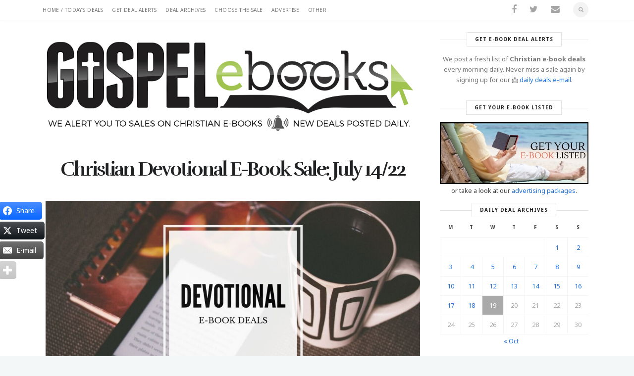

--- FILE ---
content_type: text/html; charset=UTF-8
request_url: https://gospelebooks.net/removed/christian-devotional-e-book-sale-july-14-22.html
body_size: 35655
content:

 <!DOCTYPE html>
<!--[if (gte IE 9)|!(IE)]><!--><html lang="en-US" prefix="og: http://ogp.me/ns# fb: http://ogp.me/ns/fb#"> <!--<![endif]-->
<head>
	<meta charset="UTF-8">	
		
	
	<meta name="keywords" content="" />
		
	<meta name="author" content="Joyb">

	
		<meta name="viewport" content="width=device-width, initial-scale=1, maximum-scale=2">
	

	<!--[if lt IE 9]>
	<script src="https://gospelebooks.net/wp-content/themes/blogstar-wp/js/modernizr.custom.11889.js" type="text/javascript"></script>
	<script src="https://gospelebooks.net/wp-content/themes/blogstar-wp/js/respond.js" type="text/javascript"></script>
	<![endif]-->

	
		<link rel="apple-touch-icon-precomposed" href="https://gospelebooks.net/57-icon.ico">
		<link rel="apple-touch-icon-precomposed" sizes="72x72" href="https://gospelebooks.net/72-icon.ico">
		
	
		<link rel="shortcut icon" href="https://gospelebooks.net/16-icon.ico">
		<title>Christian Devotional E-Book Sale: July 14/22 | Gospel eBooks</title>
<link crossorigin data-rocket-preconnect href="https://fonts.googleapis.com" rel="preconnect">
<link crossorigin data-rocket-preconnect href="https://plus.google.com" rel="preconnect">
<link crossorigin data-rocket-preconnect href="https://connect.facebook.net" rel="preconnect">
<link crossorigin data-rocket-preconnect href="https://www.googletagmanager.com" rel="preconnect">
<link data-rocket-preload as="style" href="https://fonts.googleapis.com/css?family=Noto%20Sans%3A400%2C400italic%2C700%2C700italic%7CLora%3A400%2C400italic%2C700%7CRufina%3A400%2C700&#038;display=swap" rel="preload">
<link href="https://fonts.googleapis.com/css?family=Noto%20Sans%3A400%2C400italic%2C700%2C700italic%7CLora%3A400%2C400italic%2C700%7CRufina%3A400%2C700&#038;display=swap" media="print" onload="this.media=&#039;all&#039;" rel="stylesheet">
<noscript><link rel="stylesheet" href="https://fonts.googleapis.com/css?family=Noto%20Sans%3A400%2C400italic%2C700%2C700italic%7CLora%3A400%2C400italic%2C700%7CRufina%3A400%2C700&#038;display=swap"></noscript><link rel="preload" data-rocket-preload as="image" href="https://gospelebooks.net/wp-content/uploads/2020/05/Devotional-Header.jpeg" imagesrcset="https://gospelebooks.net/wp-content/uploads/2020/05/Devotional-Header.jpeg 1024w, https://gospelebooks.net/wp-content/uploads/2020/05/Devotional-Header-300x150.jpeg 300w" imagesizes="(max-width: 1024px) 100vw, 1024px" fetchpriority="high">
<meta name='robots' content='max-image-preview:large' />
	<style>img:is([sizes="auto" i], [sizes^="auto," i]) { contain-intrinsic-size: 3000px 1500px }</style>
	
<!-- This site is optimized with the Yoast SEO Premium plugin v4.4 - https://yoast.com/wordpress/plugins/seo/ -->
<link rel="canonical" href="https://gospelebooks.net/removed/christian-devotional-e-book-sale-july-14-22.html" />
<link rel="publisher" href="https://plus.google.com/111228347212370626100"/>
<meta property="og:locale" content="en_US" />
<meta property="og:type" content="article" />
<meta property="og:title" content="Christian Devotional E-Book Sale: July 14/22 | Gospel eBooks" />
<meta property="og:description" content="Share Tweet E-mail Share via Christian Devotional E-Book Sale: July 14/22 https://gospelebooks.net/removed/christian-devotional-e-book-sale-july-14-22.html Share Like Tweet Pinterest LinkedIn Digg Tumblr VKontakte Print E-mail Reddit Buffer Love This Weibo Pocket Xing Odnoklassniki iconOdnoklassniki WhatsApp Meneame Blogger Amazon Yahoo Mail Gmail AOL Newsvine HackerNews Evernote MySpace Mail.ru Viadeo Line Flipboard Comments SMS Viber Telegram Subscribe Facebook Messenger Kakao LiveJournal Yammer Edgar Fintel Mix Instapaper Copy Link In this grab bag, we have 3 devotionals. The prices and sale dates that they have provided are under each book cover." />
<meta property="og:url" content="https://gospelebooks.net/removed/christian-devotional-e-book-sale-july-14-22.html" />
<meta property="og:site_name" content="Gospel eBooks" />
<meta property="article:publisher" content="http://facebook.com/gospelebooks" />
<meta property="article:section" content="Removed" />
<meta property="article:published_time" content="2022-07-14T06:13:46-04:00" />
<meta property="article:modified_time" content="2022-08-05T22:55:32-04:00" />
<meta property="og:updated_time" content="2022-08-05T22:55:32-04:00" />
<meta property="og:image" content="https://gospelebooks.net/wp-content/uploads/2020/05/Devotional-Header.jpeg" />
<meta name="twitter:card" content="summary_large_image" />
<meta name="twitter:description" content="Share Tweet E-mail Share via Christian Devotional E-Book Sale: July 14/22 https://gospelebooks.net/removed/christian-devotional-e-book-sale-july-14-22.html Share Like Tweet Pinterest LinkedIn Digg Tumblr VKontakte Print E-mail Reddit Buffer Love This Weibo Pocket Xing Odnoklassniki iconOdnoklassniki WhatsApp Meneame Blogger Amazon Yahoo Mail Gmail AOL Newsvine HackerNews Evernote MySpace Mail.ru Viadeo Line Flipboard Comments SMS Viber Telegram Subscribe Facebook Messenger Kakao LiveJournal Yammer Edgar Fintel Mix Instapaper Copy Link In this grab bag, we have 3 devotionals. The prices and sale dates that they have provided are under each book cover." />
<meta name="twitter:title" content="Christian Devotional E-Book Sale: July 14/22 | Gospel eBooks" />
<meta name="twitter:site" content="@gospelebooks" />
<meta name="twitter:image" content="https://gospelebooks.net/wp-content/uploads/2020/05/Devotional-Header.jpeg" />
<meta name="twitter:creator" content="@gospelebooks" />
<meta property="DC.date.issued" content="2022-07-14T06:13:46-04:00" />
<!-- / Yoast SEO Premium plugin. -->

<link rel='dns-prefetch' href='//fonts.googleapis.com' />
<link href='https://fonts.gstatic.com' crossorigin rel='preconnect' />
<link rel="alternate" type="application/rss+xml" title="Gospel eBooks &raquo; Feed" href="https://gospelebooks.net/feed" />
<link rel="alternate" type="application/rss+xml" title="Gospel eBooks &raquo; Comments Feed" href="https://gospelebooks.net/comments/feed" />
<link data-minify="1" rel='stylesheet' id='simple_tooltips_style-css' href='https://gospelebooks.net/wp-content/cache/min/1/wp-content/plugins/simple-tooltips/zebra_tooltips.css?ver=1758702477' type='text/css' media='all' />
<style id='wp-emoji-styles-inline-css' type='text/css'>

	img.wp-smiley, img.emoji {
		display: inline !important;
		border: none !important;
		box-shadow: none !important;
		height: 1em !important;
		width: 1em !important;
		margin: 0 0.07em !important;
		vertical-align: -0.1em !important;
		background: none !important;
		padding: 0 !important;
	}
</style>
<link rel='stylesheet' id='wp-block-library-css' href='https://gospelebooks.net/wp-includes/css/dist/block-library/style.min.css?ver=f8dc84929e706cf51fbb5027fe276987' type='text/css' media='all' />
<style id='classic-theme-styles-inline-css' type='text/css'>
/*! This file is auto-generated */
.wp-block-button__link{color:#fff;background-color:#32373c;border-radius:9999px;box-shadow:none;text-decoration:none;padding:calc(.667em + 2px) calc(1.333em + 2px);font-size:1.125em}.wp-block-file__button{background:#32373c;color:#fff;text-decoration:none}
</style>
<style id='global-styles-inline-css' type='text/css'>
:root{--wp--preset--aspect-ratio--square: 1;--wp--preset--aspect-ratio--4-3: 4/3;--wp--preset--aspect-ratio--3-4: 3/4;--wp--preset--aspect-ratio--3-2: 3/2;--wp--preset--aspect-ratio--2-3: 2/3;--wp--preset--aspect-ratio--16-9: 16/9;--wp--preset--aspect-ratio--9-16: 9/16;--wp--preset--color--black: #000000;--wp--preset--color--cyan-bluish-gray: #abb8c3;--wp--preset--color--white: #ffffff;--wp--preset--color--pale-pink: #f78da7;--wp--preset--color--vivid-red: #cf2e2e;--wp--preset--color--luminous-vivid-orange: #ff6900;--wp--preset--color--luminous-vivid-amber: #fcb900;--wp--preset--color--light-green-cyan: #7bdcb5;--wp--preset--color--vivid-green-cyan: #00d084;--wp--preset--color--pale-cyan-blue: #8ed1fc;--wp--preset--color--vivid-cyan-blue: #0693e3;--wp--preset--color--vivid-purple: #9b51e0;--wp--preset--gradient--vivid-cyan-blue-to-vivid-purple: linear-gradient(135deg,rgba(6,147,227,1) 0%,rgb(155,81,224) 100%);--wp--preset--gradient--light-green-cyan-to-vivid-green-cyan: linear-gradient(135deg,rgb(122,220,180) 0%,rgb(0,208,130) 100%);--wp--preset--gradient--luminous-vivid-amber-to-luminous-vivid-orange: linear-gradient(135deg,rgba(252,185,0,1) 0%,rgba(255,105,0,1) 100%);--wp--preset--gradient--luminous-vivid-orange-to-vivid-red: linear-gradient(135deg,rgba(255,105,0,1) 0%,rgb(207,46,46) 100%);--wp--preset--gradient--very-light-gray-to-cyan-bluish-gray: linear-gradient(135deg,rgb(238,238,238) 0%,rgb(169,184,195) 100%);--wp--preset--gradient--cool-to-warm-spectrum: linear-gradient(135deg,rgb(74,234,220) 0%,rgb(151,120,209) 20%,rgb(207,42,186) 40%,rgb(238,44,130) 60%,rgb(251,105,98) 80%,rgb(254,248,76) 100%);--wp--preset--gradient--blush-light-purple: linear-gradient(135deg,rgb(255,206,236) 0%,rgb(152,150,240) 100%);--wp--preset--gradient--blush-bordeaux: linear-gradient(135deg,rgb(254,205,165) 0%,rgb(254,45,45) 50%,rgb(107,0,62) 100%);--wp--preset--gradient--luminous-dusk: linear-gradient(135deg,rgb(255,203,112) 0%,rgb(199,81,192) 50%,rgb(65,88,208) 100%);--wp--preset--gradient--pale-ocean: linear-gradient(135deg,rgb(255,245,203) 0%,rgb(182,227,212) 50%,rgb(51,167,181) 100%);--wp--preset--gradient--electric-grass: linear-gradient(135deg,rgb(202,248,128) 0%,rgb(113,206,126) 100%);--wp--preset--gradient--midnight: linear-gradient(135deg,rgb(2,3,129) 0%,rgb(40,116,252) 100%);--wp--preset--font-size--small: 13px;--wp--preset--font-size--medium: 20px;--wp--preset--font-size--large: 36px;--wp--preset--font-size--x-large: 42px;--wp--preset--spacing--20: 0.44rem;--wp--preset--spacing--30: 0.67rem;--wp--preset--spacing--40: 1rem;--wp--preset--spacing--50: 1.5rem;--wp--preset--spacing--60: 2.25rem;--wp--preset--spacing--70: 3.38rem;--wp--preset--spacing--80: 5.06rem;--wp--preset--shadow--natural: 6px 6px 9px rgba(0, 0, 0, 0.2);--wp--preset--shadow--deep: 12px 12px 50px rgba(0, 0, 0, 0.4);--wp--preset--shadow--sharp: 6px 6px 0px rgba(0, 0, 0, 0.2);--wp--preset--shadow--outlined: 6px 6px 0px -3px rgba(255, 255, 255, 1), 6px 6px rgba(0, 0, 0, 1);--wp--preset--shadow--crisp: 6px 6px 0px rgba(0, 0, 0, 1);}:where(.is-layout-flex){gap: 0.5em;}:where(.is-layout-grid){gap: 0.5em;}body .is-layout-flex{display: flex;}.is-layout-flex{flex-wrap: wrap;align-items: center;}.is-layout-flex > :is(*, div){margin: 0;}body .is-layout-grid{display: grid;}.is-layout-grid > :is(*, div){margin: 0;}:where(.wp-block-columns.is-layout-flex){gap: 2em;}:where(.wp-block-columns.is-layout-grid){gap: 2em;}:where(.wp-block-post-template.is-layout-flex){gap: 1.25em;}:where(.wp-block-post-template.is-layout-grid){gap: 1.25em;}.has-black-color{color: var(--wp--preset--color--black) !important;}.has-cyan-bluish-gray-color{color: var(--wp--preset--color--cyan-bluish-gray) !important;}.has-white-color{color: var(--wp--preset--color--white) !important;}.has-pale-pink-color{color: var(--wp--preset--color--pale-pink) !important;}.has-vivid-red-color{color: var(--wp--preset--color--vivid-red) !important;}.has-luminous-vivid-orange-color{color: var(--wp--preset--color--luminous-vivid-orange) !important;}.has-luminous-vivid-amber-color{color: var(--wp--preset--color--luminous-vivid-amber) !important;}.has-light-green-cyan-color{color: var(--wp--preset--color--light-green-cyan) !important;}.has-vivid-green-cyan-color{color: var(--wp--preset--color--vivid-green-cyan) !important;}.has-pale-cyan-blue-color{color: var(--wp--preset--color--pale-cyan-blue) !important;}.has-vivid-cyan-blue-color{color: var(--wp--preset--color--vivid-cyan-blue) !important;}.has-vivid-purple-color{color: var(--wp--preset--color--vivid-purple) !important;}.has-black-background-color{background-color: var(--wp--preset--color--black) !important;}.has-cyan-bluish-gray-background-color{background-color: var(--wp--preset--color--cyan-bluish-gray) !important;}.has-white-background-color{background-color: var(--wp--preset--color--white) !important;}.has-pale-pink-background-color{background-color: var(--wp--preset--color--pale-pink) !important;}.has-vivid-red-background-color{background-color: var(--wp--preset--color--vivid-red) !important;}.has-luminous-vivid-orange-background-color{background-color: var(--wp--preset--color--luminous-vivid-orange) !important;}.has-luminous-vivid-amber-background-color{background-color: var(--wp--preset--color--luminous-vivid-amber) !important;}.has-light-green-cyan-background-color{background-color: var(--wp--preset--color--light-green-cyan) !important;}.has-vivid-green-cyan-background-color{background-color: var(--wp--preset--color--vivid-green-cyan) !important;}.has-pale-cyan-blue-background-color{background-color: var(--wp--preset--color--pale-cyan-blue) !important;}.has-vivid-cyan-blue-background-color{background-color: var(--wp--preset--color--vivid-cyan-blue) !important;}.has-vivid-purple-background-color{background-color: var(--wp--preset--color--vivid-purple) !important;}.has-black-border-color{border-color: var(--wp--preset--color--black) !important;}.has-cyan-bluish-gray-border-color{border-color: var(--wp--preset--color--cyan-bluish-gray) !important;}.has-white-border-color{border-color: var(--wp--preset--color--white) !important;}.has-pale-pink-border-color{border-color: var(--wp--preset--color--pale-pink) !important;}.has-vivid-red-border-color{border-color: var(--wp--preset--color--vivid-red) !important;}.has-luminous-vivid-orange-border-color{border-color: var(--wp--preset--color--luminous-vivid-orange) !important;}.has-luminous-vivid-amber-border-color{border-color: var(--wp--preset--color--luminous-vivid-amber) !important;}.has-light-green-cyan-border-color{border-color: var(--wp--preset--color--light-green-cyan) !important;}.has-vivid-green-cyan-border-color{border-color: var(--wp--preset--color--vivid-green-cyan) !important;}.has-pale-cyan-blue-border-color{border-color: var(--wp--preset--color--pale-cyan-blue) !important;}.has-vivid-cyan-blue-border-color{border-color: var(--wp--preset--color--vivid-cyan-blue) !important;}.has-vivid-purple-border-color{border-color: var(--wp--preset--color--vivid-purple) !important;}.has-vivid-cyan-blue-to-vivid-purple-gradient-background{background: var(--wp--preset--gradient--vivid-cyan-blue-to-vivid-purple) !important;}.has-light-green-cyan-to-vivid-green-cyan-gradient-background{background: var(--wp--preset--gradient--light-green-cyan-to-vivid-green-cyan) !important;}.has-luminous-vivid-amber-to-luminous-vivid-orange-gradient-background{background: var(--wp--preset--gradient--luminous-vivid-amber-to-luminous-vivid-orange) !important;}.has-luminous-vivid-orange-to-vivid-red-gradient-background{background: var(--wp--preset--gradient--luminous-vivid-orange-to-vivid-red) !important;}.has-very-light-gray-to-cyan-bluish-gray-gradient-background{background: var(--wp--preset--gradient--very-light-gray-to-cyan-bluish-gray) !important;}.has-cool-to-warm-spectrum-gradient-background{background: var(--wp--preset--gradient--cool-to-warm-spectrum) !important;}.has-blush-light-purple-gradient-background{background: var(--wp--preset--gradient--blush-light-purple) !important;}.has-blush-bordeaux-gradient-background{background: var(--wp--preset--gradient--blush-bordeaux) !important;}.has-luminous-dusk-gradient-background{background: var(--wp--preset--gradient--luminous-dusk) !important;}.has-pale-ocean-gradient-background{background: var(--wp--preset--gradient--pale-ocean) !important;}.has-electric-grass-gradient-background{background: var(--wp--preset--gradient--electric-grass) !important;}.has-midnight-gradient-background{background: var(--wp--preset--gradient--midnight) !important;}.has-small-font-size{font-size: var(--wp--preset--font-size--small) !important;}.has-medium-font-size{font-size: var(--wp--preset--font-size--medium) !important;}.has-large-font-size{font-size: var(--wp--preset--font-size--large) !important;}.has-x-large-font-size{font-size: var(--wp--preset--font-size--x-large) !important;}
:where(.wp-block-post-template.is-layout-flex){gap: 1.25em;}:where(.wp-block-post-template.is-layout-grid){gap: 1.25em;}
:where(.wp-block-columns.is-layout-flex){gap: 2em;}:where(.wp-block-columns.is-layout-grid){gap: 2em;}
:root :where(.wp-block-pullquote){font-size: 1.5em;line-height: 1.6;}
</style>
<link data-minify="1" rel='stylesheet' id='main-style-css' href='https://gospelebooks.net/wp-content/cache/min/1/wp-content/themes/blogstar-wp/css/master.css?ver=1758702477' type='text/css' media='all' />
<link data-minify="1" rel='stylesheet' id='template-style-css' href='https://gospelebooks.net/wp-content/cache/min/1/wp-content/themes/blogstar-wp/css/style-deneb.css?ver=1758702477' type='text/css' media='all' />
<link rel='stylesheet' id='webnus-dynamic-styles-css' href='https://gospelebooks.net/wp-content/themes/blogstar-wp/css/dyncss.css?ver=f8dc84929e706cf51fbb5027fe276987' type='text/css' media='all' />
<style id='webnus-dynamic-styles-inline-css' type='text/css'>
.blgtyp1.blog-post .postESSB,.blgtyp1.blog-post .postmetadata { text-align:center; }.blgtyp1.blog-post .postmetadata .blog-cat,.blgtyp1.blog-post .postmetadata .blog-date { padding-right:0; }.sidebar { padding-bottom:5px !important; }.white-space { height:10px !important; }.vertical-space2 { height:10px !important; }article.blog-post { padding-top:1px !important; }article.blog-post h3 { margin-top:1px !important; }@media (max-width:480px) {  .tablepress .dealdate { font-size:10px; } }div.CANDisplayADwrap { display:block; border-top:solid 1px #e3e3e3; margin:12px auto; }ins.CANDisplayAD { background: transparent !important; margin-top:9px; }
</style>

<style id='akismet-widget-style-inline-css' type='text/css'>

			.a-stats {
				--akismet-color-mid-green: #357b49;
				--akismet-color-white: #fff;
				--akismet-color-light-grey: #f6f7f7;

				max-width: 350px;
				width: auto;
			}

			.a-stats * {
				all: unset;
				box-sizing: border-box;
			}

			.a-stats strong {
				font-weight: 600;
			}

			.a-stats a.a-stats__link,
			.a-stats a.a-stats__link:visited,
			.a-stats a.a-stats__link:active {
				background: var(--akismet-color-mid-green);
				border: none;
				box-shadow: none;
				border-radius: 8px;
				color: var(--akismet-color-white);
				cursor: pointer;
				display: block;
				font-family: -apple-system, BlinkMacSystemFont, 'Segoe UI', 'Roboto', 'Oxygen-Sans', 'Ubuntu', 'Cantarell', 'Helvetica Neue', sans-serif;
				font-weight: 500;
				padding: 12px;
				text-align: center;
				text-decoration: none;
				transition: all 0.2s ease;
			}

			/* Extra specificity to deal with TwentyTwentyOne focus style */
			.widget .a-stats a.a-stats__link:focus {
				background: var(--akismet-color-mid-green);
				color: var(--akismet-color-white);
				text-decoration: none;
			}

			.a-stats a.a-stats__link:hover {
				filter: brightness(110%);
				box-shadow: 0 4px 12px rgba(0, 0, 0, 0.06), 0 0 2px rgba(0, 0, 0, 0.16);
			}

			.a-stats .count {
				color: var(--akismet-color-white);
				display: block;
				font-size: 1.5em;
				line-height: 1.4;
				padding: 0 13px;
				white-space: nowrap;
			}
		
</style>
<link rel='stylesheet' id='easy-social-share-buttons-nativeskinned-css' href='https://gospelebooks.net/wp-content/plugins/easy-social-share-buttons3/assets/css/essb-native-skinned.min.css?ver=10.4' type='text/css' media='all' />
<link rel='stylesheet' id='subscribe-forms-css-css' href='https://gospelebooks.net/wp-content/plugins/easy-social-share-buttons3/assets/modules/subscribe-forms.min.css?ver=10.4' type='text/css' media='all' />
<link rel='stylesheet' id='click2tweet-css-css' href='https://gospelebooks.net/wp-content/plugins/easy-social-share-buttons3/assets/modules/click-to-tweet.min.css?ver=10.4' type='text/css' media='all' />
<link rel='stylesheet' id='easy-social-share-buttons-display-methods-css' href='https://gospelebooks.net/wp-content/plugins/easy-social-share-buttons3/assets/css/essb-display-methods.min.css?ver=10.4' type='text/css' media='all' />
<link rel='stylesheet' id='essb-social-profiles-css' href='https://gospelebooks.net/wp-content/plugins/easy-social-share-buttons3/lib/modules/social-followers-counter/assets/social-profiles.min.css?ver=10.4' type='text/css' media='all' />
<link rel='stylesheet' id='easy-social-share-buttons-css' href='https://gospelebooks.net/wp-content/plugins/easy-social-share-buttons3/assets/css/easy-social-share-buttons.min.css?ver=10.4' type='text/css' media='all' />
<style id='easy-social-share-buttons-inline-css' type='text/css'>
.essb-subscribe-form-content.essb-subscribe-from-design2 { color: #000000!important;}.essb-subscribe-form-content.essb-subscribe-from-design2 { border: 1px solid #9fc34e!important; }.essb-subscribe-from-design2 .essb-subscribe-form-content-title:after { background: #9fc34e!important;}.essb-subscribe-form-content.essb-subscribe-from-design2 input.submit { background: #9fc34e!important;}.essb-subscribe-form-content.essb-subscribe-from-design2 input.submit:hover { background: #81a530!important;}.essb-subscribe-form-content.essb-subscribe-from-design2 input.submit { border-bottom: 3px solid #6d911c!important;}.essb-subscribe-from-design2 .essb-subscribe-loader svg path, .essb-subscribe-from-design2 .essb-subscribe-loader svg rect { fill: #9fc34e!important; }.essb-subscribe-form-content.essb-subscribe-from-design2 { border: 0px solid #9fc34e!important; }.essb-subscribe-form-content.essb-subscribe-from-design9, .essb-subscribe-form-content.essb-subscribe-from-design9 h4, .essb-subscribe-form-content.essb-subscribe-from-design9 input.essb-subscribe-form-content-email-field, .essb-subscribe-form-content.essb-subscribe-from-design9 input.essb-subscribe-form-content-name-field { color: #000000 !important;}.essb-subscribe-form-content.essb-subscribe-from-design9 input.submit { background-color: #9fc34e!important; }.essb-subscribe-form-content.essb-subscribe-from-design9 input.submit:hover { background: #81a530!important;}.essb-subscribe9-icon { color: #9fc34e!important; }.essb_links.essb_template_tiny-retina .essb_totalcount { background: none !important; } .essb_links ul li { text-shadow: none !important; } .essb_links ul li { background: none !important; } .essb_links.essb_template_tiny-retina { margin-top: 0!important;} .essb_more_popup { z-index: 10000!important; } /* Embed subscribe form 2 */ .essb-subscribe-from-design2 form { margin:0 !important;} /* Hide Primary subscribe form 2 in Desktop view */ @media only screen and (min-width:1024px) { .cntt-w .essb-subscribe-from-design2 { display:none !important;} } /* Hide susbscribe form Title, Description, Footer */ .essb-subscribe-from-design2 .essb-subscribe-form-content-title, .essb-subscribe-from-design2 .essb-subscribe-form-content-text, .essb-subscribe-from-design2 .essb-subscribe-form-content-footer {display:none !important;} /* Small mobile view */ @media only screen and (max-width:479px) { .essb-subscribe-from-design2 .essb-subscribe-form-inputwidth1, .essb-subscribe-from-design2 .essb-subscribe-form-submitwidth1 { width:100% !important; } } .essb-subscribe-from-design9 .essb-subscribe-form-content-footer { display:none !important; }.essb_links .essb_link_mastodon { --essb-network: #6364ff;}body .essb_displayed_postfloat.essb_postfloat_fixed{top:80px!important;}
</style>
<link rel='stylesheet' id='tablepress-default-css' href='https://gospelebooks.net/wp-content/tablepress-combined.min.css?ver=31' type='text/css' media='all' />
<link rel='stylesheet' id='tablepress-responsive-tables-css' href='https://gospelebooks.net/wp-content/plugins/tablepress-responsive-tables/css/tablepress-responsive.min.css?ver=1.7' type='text/css' media='all' />
<script type="text/javascript" data-cfasync="false" src="https://gospelebooks.net/wp-includes/js/jquery/jquery.min.js?ver=3.7.1"></script>
<script type="text/javascript" data-cfasync="false" src="https://gospelebooks.net/wp-includes/js/jquery/jquery-migrate.min.js?ver=3.4.1"></script>
<script></script><script id="essb-inline-js"></script><link rel="https://api.w.org/" href="https://gospelebooks.net/wp-json/" /><link rel="alternate" title="JSON" type="application/json" href="https://gospelebooks.net/wp-json/wp/v2/posts/8307761" /><link rel="EditURI" type="application/rsd+xml" title="RSD" href="https://gospelebooks.net/xmlrpc.php?rsd" />

<link rel='shortlink' href='https://gospelebooks.net/?p=8307761' />
<link rel="alternate" title="oEmbed (JSON)" type="application/json+oembed" href="https://gospelebooks.net/wp-json/oembed/1.0/embed?url=https%3A%2F%2Fgospelebooks.net%2Fremoved%2Fchristian-devotional-e-book-sale-july-14-22.html" />
<link rel="alternate" title="oEmbed (XML)" type="text/xml+oembed" href="https://gospelebooks.net/wp-json/oembed/1.0/embed?url=https%3A%2F%2Fgospelebooks.net%2Fremoved%2Fchristian-devotional-e-book-sale-july-14-22.html&#038;format=xml" />

		<!-- GA Google Analytics @ https://m0n.co/ga -->
		<script async src="https://www.googletagmanager.com/gtag/js?id=G-0JBK2LNDMC"></script>
		<script>
			window.dataLayer = window.dataLayer || [];
			function gtag(){dataLayer.push(arguments);}
			gtag('js', new Date());
			gtag('config', 'G-0JBK2LNDMC');
		</script>

	<style type='text/css'>ul.rp4wp-posts-list {float: left;}
					.rp4wp-col {
						width: 100%;
						margin-bottom: 30px;
						list-style:none;
						box-sizing: border-box;
						overflow:hidden;
						float: left;
					}
					.rp4wp_component_wrapper {
						width: 100%;
						float: left;
					}
					.rp4wp_component {
						width: 100%;
						padding: 0 0 5%;
						box-sizing: border-box;
						float: left;
						overflow: hidden;
					}
					.rp4wp_component a {border:0;}
					.rp4wp_component_image a {display:block; height:100%} .rp4wp_component_image img {width:100%;height:100%;}
					.rp4wp_component_title a {text-decoration: none; font-weight: bold; border: 0;}

					@media (min-width: 768px) {
						.rp4wp-col {
							width: 26%;
							
							padding: 0 2%;

						}
						.rp4wp-col-first {
							width: 24%;
							padding-left:0;
							padding-right: 2%;
						}
						.rp4wp-col-last {
							width: 24%;
							padding-right:0;
							padding-left: 2%;
						}
						.rp4wp_component_wrapper {
							width: 50%;
						}
						.rp4wp_component_wrapper_left {
							padding-right: 5%;
						}
						.rp4wp_component_wrapper_right {
							padding-left:5%;
						}
					}
			.rp4wp_component_2{
					height: 40%;
				}.rp4wp_component_3{
					height: 20%;
				}.rp4wp-related-posts { clear:both; }
.rp4wp-posts-list { width: 100%; }
.rp4wp_component_2	{ width:150px !important; height:225px !important; }
@media (min-width:961px) 
{    
.rp4wp-related-post h3 { margin-top:3px; font-size:22px; }
}
@media (min-width:240px) and (max-width: 767px) 
{    
	.rp4wp-col { width: 26%; padding: 0 2%;	}
	.rp4wp-col-first { width: 24%; padding-left:0; padding-right: 2%; }
	.rp4wp-col-last { width: 24%; padding-right:0; padding-left: 2%; }
	.rp4wp_component_wrapper { width: 50%; }
	.rp4wp_component_wrapper_left { padding-right: 5%; }
	.rp4wp_component_wrapper_right { padding-left:5%; }					
	.rp4wp_component_3 { height:60px !important; }	
	.rp4wp_component_title a { font-weight:normal;}
}

@media (min-width: 640px) and (max-width: 767px) 
{ 	    
	.rp4wp_component_2 { height:150px !important; }		
}			
@media (min-width: 480px) and (max-width: 639px) 
{ 	
	.rp4wp_component_2 { height:120px !important; }		
}
@media (max-width: 479px) 
{ 	
	.rp4wp_component_2 { height:90px !important; }		
    .rp4wp_component_3 { height:81px !important; }	
    .rp4wp-related-post h3 { margin-top:9px; font-size:16px; }
}</style>
		<script type="text/javascript">
			/* <![CDATA[ */
				var sf_position = '0';
				var sf_templates = "<a href=\"{search_url_escaped}\"><span class=\"sf_text\">See more results<\/span><span class=\"sf_small\">Displaying top {total} results<\/span><\/a>";
				var sf_input = '.live-search';
				jQuery(document).ready(function(){
					jQuery(sf_input).ajaxyLiveSearch({"expand":false,"searchUrl":"https:\/\/gospelebooks.net\/?s=%s","text":"Search","delay":500,"iwidth":180,"width":315,"ajaxUrl":"https:\/\/gospelebooks.net\/wp-admin\/admin-ajax.php","rtl":0});
					jQuery(".sf_ajaxy-selective-input").keyup(function() {
						var width = jQuery(this).val().length * 8;
						if(width < 50) {
							width = 50;
						}
						jQuery(this).width(width);
					});
					jQuery(".sf_ajaxy-selective-search").click(function() {
						jQuery(this).find(".sf_ajaxy-selective-input").focus();
					});
					jQuery(".sf_ajaxy-selective-close").click(function() {
						jQuery(this).parent().remove();
					});
				});
			/* ]]> */
		</script>
		<style type="text/css" media="screen">body{  } </style><style type="text/css" media="screen">body{  } </style>
<!-- Meta Pixel Code -->
<script type='text/javascript'>
!function(f,b,e,v,n,t,s){if(f.fbq)return;n=f.fbq=function(){n.callMethod?
n.callMethod.apply(n,arguments):n.queue.push(arguments)};if(!f._fbq)f._fbq=n;
n.push=n;n.loaded=!0;n.version='2.0';n.queue=[];t=b.createElement(e);t.async=!0;
t.src=v;s=b.getElementsByTagName(e)[0];s.parentNode.insertBefore(t,s)}(window,
document,'script','https://connect.facebook.net/en_US/fbevents.js?v=next');
</script>
<!-- End Meta Pixel Code -->
<script type='text/javascript'>var url = window.location.origin + '?ob=open-bridge';
            fbq('set', 'openbridge', '522293364049900', url);
fbq('init', '522293364049900', {}, {
    "agent": "wordpress-6.8.3-4.1.3"
})</script><script type='text/javascript'>
    fbq('track', 'PageView', []);
  </script><meta name="generator" content="Powered by WPBakery Page Builder - drag and drop page builder for WordPress."/>
		<style type="text/css" id="wp-custom-css">
			.blog-tipjar {display: none !important;}
#wpadminbar #adminbarsearch .adminbar-button {
    display: none!important;
}
.page-id-83177 #headline h3 ,.page-id-81568 #headline h3{
	    text-align: justify;
}		</style>
		<noscript><style> .wpb_animate_when_almost_visible { opacity: 1; }</style></noscript><noscript><style id="rocket-lazyload-nojs-css">.rll-youtube-player, [data-lazy-src]{display:none !important;}</style></noscript>        
<meta name="generator" content="WP Rocket 3.19.0.1" data-wpr-features="wpr_lazyload_images wpr_lazyload_iframes wpr_preconnect_external_domains wpr_oci wpr_minify_css wpr_desktop" /></head>



	


	
	
<body class="wp-singular post-template-default single single-post postid-8307761 single-format-standard wp-theme-blogstar-wp  topbar-fixed metaslider-plugin essb-10.4 wpb-js-composer js-comp-ver-8.5 vc_responsive">


	<!-- Primary Page Layout
	================================================== -->

<div  id="wrap" class=" no-menu-header">


<section  class="top-bar">
<div  class="container">

	<div class="top-links lftflot">
	<ul id="nav"><li id="menu-item-6" class="home menu-item menu-item-type-custom menu-item-object-custom menu-item-home menu-item-6"><a href="https://gospelebooks.net/" title="Click here to view today&#8217;s e-book deals.">Home / Today&#8217;s Deals</a></li>
<li id="menu-item-4894140" class="menu-item menu-item-type-custom menu-item-object-custom menu-item-4894140"><a href="https://mailchi.mp/gospelebooks/subscribe" title="How to Get Our E-Book Deal Alerts">Get Deal Alerts</a></li>
<li id="menu-item-26195" class="menu-item menu-item-type-custom menu-item-object-custom menu-item-has-children menu-item-26195"><a href="#">Deal Archives</a>
<ul class="sub-menu">
	<li id="menu-item-1631143" class="menu-item menu-item-type-taxonomy menu-item-object-category menu-item-1631143"><a href="https://gospelebooks.net/christian-ebook-deals">Limited Time Deals</a></li>
	<li id="menu-item-9" class="menu-item menu-item-type-taxonomy menu-item-object-category menu-item-9"><a href="https://gospelebooks.net/free-christian-ebooks" title="Christian e-books which are available for free.">Free Christian eBooks</a></li>
	<li id="menu-item-7" class="menu-item menu-item-type-taxonomy menu-item-object-category menu-item-7"><a href="https://gospelebooks.net/cheap-christian-ebooks" title="Christian e-books which have a regular cheap price.">Cheap Christian eBooks</a></li>
	<li id="menu-item-147263" class="menu-item menu-item-type-post_type menu-item-object-page menu-item-147263"><a href="https://gospelebooks.net/daily-deals" title="View our deals based on the date we posted them.">Daily Deal Archives</a></li>
</ul>
</li>
<li id="menu-item-81935" class="menu-item menu-item-type-post_type menu-item-object-page menu-item-81935"><a href="https://gospelebooks.net/vote" title="Vote in this week&#8217;s poll to discount your favorite e-books.">Choose the Sale</a></li>
<li id="menu-item-66128" class="menu-item menu-item-type-custom menu-item-object-custom menu-item-has-children menu-item-66128"><a href="#">Advertise</a>
<ul class="sub-menu">
	<li id="menu-item-28504" class="menu-item menu-item-type-post_type menu-item-object-page menu-item-28504"><a href="https://gospelebooks.net/advertise" title="Promote your book, ministry (or anything else) to our followers.">Advertising Info</a></li>
	<li id="menu-item-62968" class="menu-item menu-item-type-post_type menu-item-object-page menu-item-62968"><a href="https://gospelebooks.net/submit" title="Get your e-book featured on Gospel eBooks">Get Your e-Book Listed in our Daily Deals</a></li>
</ul>
</li>
<li id="menu-item-8752074" class="menu-item menu-item-type-custom menu-item-object-custom menu-item-has-children menu-item-8752074"><a href="#">Other</a>
<ul class="sub-menu">
	<li id="menu-item-9393875" class="menu-item menu-item-type-custom menu-item-object-custom menu-item-9393875"><a href="https://www.amazon.com/Amazon-Kindle-Ereader-Family/b?ie=UTF8&#038;node=6669702011&#038;linkCode=sl2&#038;tag=egospel0f-20&#038;linkId=ffd20ee8ef69632b86e1e4810015e8ef&#038;language=en_US&#038;ref_=as_li_ss_tl">Buy A Kindle (US)</a></li>
	<li id="menu-item-9393876" class="menu-item menu-item-type-custom menu-item-object-custom menu-item-9393876"><a href="https://www.amazon.ca/b?ie=UTF8&#038;node=2980421011">Buy A Kindle (Canada)</a></li>
	<li id="menu-item-9393877" class="menu-item menu-item-type-custom menu-item-object-custom menu-item-9393877"><a href="https://www.amazon.co.uk/Kindle-Ereaders/b?ie=UTF8&#038;node=5157836031&#038;linkCode=sl2&#038;tag=egospel0f-20&#038;linkId=3dd207d82e1a1ea81abace8bb75932d0&#038;language=en_GB&#038;ref_=as_li_ss_tl">Buy A Kindle (UK)</a></li>
	<li id="menu-item-92588" class="menu-item menu-item-type-post_type menu-item-object-page menu-item-92588"><a href="https://gospelebooks.net/kindle-resources" title="Helpful links to tools, tutorials, devices, and more for the Amazon Kindle.">Kindle Resources</a></li>
	<li id="menu-item-22771" class="menu-item menu-item-type-post_type menu-item-object-page menu-item-22771"><a href="https://gospelebooks.net/contact" title="Send Us An E-Mail">Contact</a></li>
</ul>
</li>
</ul>	</div>

	<div class="socialfollow rgtflot">
	<a href="https://www.facebook.com/gospelebooks" class="facebook"><i class="fa-facebook"></i></a><a href="https://www.twitter.com/gospelebooks" class="twitter"><i class="fa-twitter"></i></a><a href="https://mailchi.mp/gospelebooks/subscribe" class="envelope"><i class="fa-envelope"></i></a><div id="search-form"><a href="javascript:void(0)" class="search-form-icon"><i id="searchbox-icon" class="fa-search"></i></a><div id="search-form-box" class="search-form-box"><form action="https://gospelebooks.net/" method="get"><input type="text" class="search-text-box" id="search-box" name="s" placeholder="search for an e-book deal &hellip;"></form></div></div>	</div>
	
</div>
</section>


<header id="header"  class="horizontal-w sm-rgt-mn  ">
	<div  class="container">
		<div class="col-md-12 logo-wrap center">			<div class="logo">
<a href="https://gospelebooks.net/"><img src="https://gospelebooks.net/Logo-Not-Green-2000.png" width="1000" id="img-logo-w1" alt="logo" class="img-logo-w1"></a><a href="https://gospelebooks.net/"><img src="https://gospelebooks.net/Logo-Not-Green-2000.png" width="1000" id="img-logo-w2" alt="logo" class="img-logo-w2"></a><span class="logo-sticky"><a href="https://gospelebooks.net/"><img src="https://gospelebooks.net/Logo-Not-Green-2000.png" width="1000" id="img-logo-w3" alt="logo" class="img-logo-w3"></a></span>		</div></div>
		</div>
		<hr class="vertical-space" />
	<nav id="nav-wrap" class="nav-wrap2 ">
		<div  class="container">	
			<ul id="nav"><li class="home menu-item menu-item-type-custom menu-item-object-custom menu-item-home menu-item-6"><a  title="Click here to view today&#8217;s e-book deals." href="https://gospelebooks.net/" data-description="">Home / Today&#8217;s Deals</a></li>
<li class="menu-item menu-item-type-custom menu-item-object-custom menu-item-4894140"><a  title="How to Get Our E-Book Deal Alerts" href="https://mailchi.mp/gospelebooks/subscribe" data-description="">Get Deal Alerts</a></li>
<li class="menu-item menu-item-type-custom menu-item-object-custom menu-item-has-children menu-item-26195"><a  href="#" data-description="">Deal Archives</a>
<ul class="sub-menu">
	<li class="menu-item menu-item-type-taxonomy menu-item-object-category menu-item-1631143"><a  href="https://gospelebooks.net/christian-ebook-deals" data-description="Christian e-books which have been discounted[simple_tooltip content='PredefinedTip1' mode='icon']Trigger[/simple_tooltip] for a limited time only. Expired deals are removed weekly.">Limited Time Deals</a></li>
	<li class="menu-item menu-item-type-taxonomy menu-item-object-category menu-item-9"><a  title="Christian e-books which are available for free." href="https://gospelebooks.net/free-christian-ebooks" data-description="">Free Christian eBooks</a></li>
	<li class="menu-item menu-item-type-taxonomy menu-item-object-category menu-item-7"><a  title="Christian e-books which have a regular cheap price." href="https://gospelebooks.net/cheap-christian-ebooks" data-description="Kindle books that are $2 or less.">Cheap Christian eBooks</a></li>
	<li class="menu-item menu-item-type-post_type menu-item-object-page menu-item-147263">Daily Deal Archives</a></li>
</ul>
</li>
<li class="menu-item menu-item-type-post_type menu-item-object-page menu-item-81935">Choose the Sale</a></li>
<li class="menu-item menu-item-type-custom menu-item-object-custom menu-item-has-children menu-item-66128"><a  href="#" data-description="">Advertise</a>
<ul class="sub-menu">
	<li class="menu-item menu-item-type-post_type menu-item-object-page menu-item-28504">Advertising Info</a></li>
	<li class="menu-item menu-item-type-post_type menu-item-object-page menu-item-62968">Get Your e-Book Listed in our Daily Deals</a></li>
</ul>
</li>
<li class="menu-item menu-item-type-custom menu-item-object-custom menu-item-has-children menu-item-8752074"><a  href="#" data-description="">Other</a>
<ul class="sub-menu">
	<li class="menu-item menu-item-type-custom menu-item-object-custom menu-item-9393875"><a  href="https://www.amazon.com/Amazon-Kindle-Ereader-Family/b?ie=UTF8&#038;node=6669702011&#038;linkCode=sl2&#038;tag=egospel0f-20&#038;linkId=ffd20ee8ef69632b86e1e4810015e8ef&#038;language=en_US&#038;ref_=as_li_ss_tl" data-description="">Buy A Kindle (US)</a></li>
	<li class="menu-item menu-item-type-custom menu-item-object-custom menu-item-9393876"><a  href="https://www.amazon.ca/b?ie=UTF8&#038;node=2980421011" data-description="">Buy A Kindle (Canada)</a></li>
	<li class="menu-item menu-item-type-custom menu-item-object-custom menu-item-9393877"><a  href="https://www.amazon.co.uk/Kindle-Ereaders/b?ie=UTF8&#038;node=5157836031&#038;linkCode=sl2&#038;tag=egospel0f-20&#038;linkId=3dd207d82e1a1ea81abace8bb75932d0&#038;language=en_GB&#038;ref_=as_li_ss_tl" data-description="">Buy A Kindle (UK)</a></li>
	<li class="menu-item menu-item-type-post_type menu-item-object-page menu-item-92588">Kindle Resources</a></li>
	<li class="menu-item menu-item-type-post_type menu-item-object-page menu-item-22771">Contact</a></li>
</ul>
</li>
</ul>		</div>
	</nav>
	<!-- /nav-wrap -->
	
</header>
<!-- end-header -->

<section class="container page-content" >
<hr class="vertical-space2">
<section  class="col-md-9 cntt-w">
<article class="blog-single-post">
<div class="post-trait-w"> <h1>Christian Devotional E-Book Sale: July 14/22</h1> </div>
<div class="post post-8307761 type-post status-publish format-standard has-post-thumbnail hentry category-removed">
<div class="au-avatar-box">
</div>

<div class="essb_links essb_displayed_postfloat essb_share essb_template_big-retina essb_993264260 essb_mobile_hidden print-no" id="essb_displayed_postfloat_993264260" data-essb-postid="8307761" data-essb-position="postfloat" data-essb-button-style="button" data-essb-template="big-retina" data-essb-counter-pos="hidden" data-essb-url="https://gospelebooks.net/removed/christian-devotional-e-book-sale-july-14-22.html" data-essb-fullurl="https://gospelebooks.net/removed/christian-devotional-e-book-sale-july-14-22.html" data-essb-instance="993264260" data-postfloat-stay="true" data-postfloat-top="80">
<ul class="essb_links_list">
<li class="essb_item essb_link_facebook nolightbox essb_link_svg_icon"> <a href="https://www.facebook.com/sharer/sharer.php?u=https%3A%2F%2Fgospelebooks.net%2Fremoved%2Fchristian-devotional-e-book-sale-july-14-22.html&#038;t=Christian+Devotional+E-Book+Sale%3A+July+14%2F22" title="Share on Share" onclick="essb.window(&#39;https://www.facebook.com/sharer/sharer.php?u=https%3A%2F%2Fgospelebooks.net%2Fremoved%2Fchristian-devotional-e-book-sale-july-14-22.html&#038;t=Christian+Devotional+E-Book+Sale%3A+July+14%2F22&#39;,&#39;facebook&#39;,&#39;993264260&#39;); return false;" target="_blank" rel="nofollow" class="nolightbox essb-s-bg-facebook essb-s-bgh-facebook essb-s-c-light essb-s-hover-effect essb-s-bg-network essb-s-bgh-network" ><span class="essb_icon essb_icon_facebook"><svg class="essb-svg-icon essb-svg-icon-facebook" aria-hidden="true" role="img" focusable="false" xmlns="http://www.w3.org/2000/svg" width="16" height="16" viewBox="0 0 16 16"><path d="M16 8.049c0-4.446-3.582-8.05-8-8.05C3.58 0-.002 3.603-.002 8.05c0 4.017 2.926 7.347 6.75 7.951v-5.625h-2.03V8.05H6.75V6.275c0-2.017 1.195-3.131 3.022-3.131.876 0 1.791.157 1.791.157v1.98h-1.009c-.993 0-1.303.621-1.303 1.258v1.51h2.218l-.354 2.326H9.25V16c3.824-.604 6.75-3.934 6.75-7.951"></path></svg></span><span class="essb_network_name">Share</span></a></li>
<li class="essb_item essb_link_twitter nolightbox essb_link_twitter_x essb_link_svg_icon"> <a href="https://x.com/intent/post?text=Christian%20Devotional%20E-Book%20Sale%3A%20July%2014%2F22&amp;url=https%3A%2F%2Fgospelebooks.net%2Fremoved%2Fchristian-devotional-e-book-sale-july-14-22.html&amp;related=gospelebooks&amp;via=gospelebooks" title="Share on Tweet" onclick="essb.window(&#39;https://x.com/intent/post?text=Christian%20Devotional%20E-Book%20Sale%3A%20July%2014%2F22&amp;url=https%3A%2F%2Fgospelebooks.net%2Fremoved%2Fchristian-devotional-e-book-sale-july-14-22.html&amp;related=gospelebooks&amp;via=gospelebooks&#39;,&#39;twitter&#39;,&#39;993264260&#39;); return false;" target="_blank" rel="nofollow" class="nolightbox essb-s-bg-twitter essb-s-bgh-twitter essb-s-c-light essb-s-hover-effect essb-s-bg-network essb-s-bgh-network" ><span class="essb_icon essb_icon_twitter_x"><svg class="essb-svg-icon essb-svg-icon-twitter_x" aria-hidden="true" role="img" focusable="false" viewBox="0 0 24 24"><path d="M18.244 2.25h3.308l-7.227 8.26 8.502 11.24H16.17l-5.214-6.817L4.99 21.75H1.68l7.73-8.835L1.254 2.25H8.08l4.713 6.231zm-1.161 17.52h1.833L7.084 4.126H5.117z"></path></svg></span><span class="essb_network_name">Tweet</span></a></li>
<li class="essb_item essb_link_mail nolightbox essb_link_svg_icon"> <a href="/cdn-cgi/l/email-protection#[base64]" title="Share on E-mail" onclick="essb.tracking_only('', 'mail', '993264260', true);" target="_self" rel="nofollow" class="nolightbox essb-s-bg-mail essb-s-bgh-mail essb-s-c-light essb-s-hover-effect essb-s-bg-network essb-s-bgh-network"><span class="essb_icon essb_icon_mail"><svg class="essb-svg-icon essb-svg-icon-mail" aria-hidden="true" role="img" focusable="false" width="32" height="32" xmlns="http://www.w3.org/2000/svg" viewBox="0 0 60 60"><polygon points="60,50.234 60,9.944 39.482,30.536 " /><polygon points="0,9.941 0,50.234 20.519,30.535 " /><path d="M1.387,8.5l21.002,21.08c0.121,0.051,0.471,0.415,0.517,0.519l5.941,5.963c0.635,0.591,1.672,0.59,2.333-0.025l5.911-5.933c0.046-0.105,0.4-0.473,0.522-0.524L58.615,8.5H1.387z" /><path d="M38.07,31.954l-5.5,5.52c-0.73,0.68-1.657,1.019-2.58,1.019c-0.914,0-1.823-0.332-2.533-0.993l-5.526-5.546L1.569,51.5h56.862L38.07,31.954z" /></svg></span><span class="essb_network_name">E-mail</span></a></li>
<li class="essb_item essb_link_more nolightbox essb_link_svg_icon"> <a href="#" title="Share on More Button" onclick="essb.toggle_more_popup(&#39;993264260&#39;); return false;" target="_blank" rel="nofollow" class="nolightbox essb-s-bg-more essb-s-bgh-more essb-s-c-light essb-s-hover-effect essb-s-bg-network essb-s-bgh-network" ><span class="essb_icon essb_icon_more"><svg class="essb-svg-icon essb-svg-icon-plus" aria-hidden="true" role="img" focusable="false" height="32" viewBox="0 0 32 32" width="32" xmlns="http://www.w3.org/2000/svg"><path d="M32,13.8v4.4c0,0.6-0.2,1.1-0.6,1.6c-0.4,0.4-1,0.6-1.5,0.6h-9.5v9.4c0,0.6-0.2,1.2-0.6,1.6s-1,0.6-1.6,0.6h-4.3c-0.6,0-1.2-0.2-1.6-0.6c-0.4-0.4-0.6-1-0.6-1.6v-9.4H2.1c-0.6,0-1.1-0.2-1.5-0.6c-0.4-0.5-0.6-1-0.6-1.6v-4.4c0-0.6,0.2-1.1,0.6-1.5c0.4-0.4,1-0.6,1.5-0.6h9.5V2.1c0-0.6,0.2-1.1,0.6-1.5c0.4-0.5,1-0.6,1.6-0.6h4.3c0.6,0,1.2,0.2,1.6,0.6c0.4,0.4,0.6,0.9,0.6,1.5v9.5h9.5c0.6,0,1.1,0.2,1.5,0.6C31.8,12.7,32,13.2,32,13.8z" /></svg></span><span class="essb_network_name essb_noname"></span></a></li>
<li class="essb_item essb_native_item essb_native_item_facebook">
<div style="display: inline-block;max-height:26px !important;max-height:26px !important; vertical-align: top;;">
<div class="fb-follow" data-href="https://www.facebook.com/gospelebooks" data-layout="button" data-show-faces="false"></div>
</div>
</li>
</ul>
</div>
<div class="essb_morepopup essb_morepopup_993264260 essb_morepopup_postfloat essb_morepopup_modern essb-forced-hidden">
<div class="essb_morepopup_header"> <span>Share via</span> <a href="#" class="essb_morepopup_close" onclick="essb.toggle_less_popup('993264260'); return false;"><svg style="width: 24px; height: 24px; padding: 5px;" height="32" viewBox="0 0 32 32" width="32" version="1.1" xmlns="http://www.w3.org/2000/svg"><path d="M32,25.7c0,0.7-0.3,1.3-0.8,1.8l-3.7,3.7c-0.5,0.5-1.1,0.8-1.9,0.8c-0.7,0-1.3-0.3-1.8-0.8L16,23.3l-7.9,7.9C7.6,31.7,7,32,6.3,32c-0.8,0-1.4-0.3-1.9-0.8l-3.7-3.7C0.3,27.1,0,26.4,0,25.7c0-0.8,0.3-1.3,0.8-1.9L8.7,16L0.8,8C0.3,7.6,0,6.9,0,6.3c0-0.8,0.3-1.3,0.8-1.9l3.7-3.6C4.9,0.2,5.6,0,6.3,0C7,0,7.6,0.2,8.1,0.8L16,8.7l7.9-7.9C24.4,0.2,25,0,25.7,0c0.8,0,1.4,0.2,1.9,0.8l3.7,3.6C31.7,4.9,32,5.5,32,6.3c0,0.7-0.3,1.3-0.8,1.8L23.3,16l7.9,7.9C31.7,24.4,32,25,32,25.7z"/></svg></a> </div>
<div class="essb_morepopup_content essb_morepopup_content_993264260">
<div class="essb-morepopup-modern-message">
<div class="essb-morepopup-modern-title">Christian Devotional E-Book Sale: July 14/22</div>
<div class="essb-morepopup-modern-link"><a href="https://gospelebooks.net/removed/christian-devotional-e-book-sale-july-14-22.html" target="_blank">https://gospelebooks.net/removed/christian-devotional-e-book-sale-july-14-22.html</a></div>
</div>
<div class="essb_links essb_displayed_more_popup essb_share essb_template_big-retina essb_893654821 essb_width_columns essb_width_columns_4 print-no" id="essb_displayed_more_popup_893654821" data-essb-postid="8307761" data-essb-position="more_popup" data-essb-button-style="vertical" data-essb-template="big-retina" data-essb-counter-pos="left" data-essb-url="https://gospelebooks.net/removed/christian-devotional-e-book-sale-july-14-22.html" data-essb-fullurl="https://gospelebooks.net/removed/christian-devotional-e-book-sale-july-14-22.html" data-essb-instance="893654821">
<ul class="essb_links_list essb_vertical_name">
<li class="essb_item essb_link_facebook nolightbox essb_link_svg_icon"> <a href="https://www.facebook.com/sharer/sharer.php?u=https%3A%2F%2Fgospelebooks.net%2Fremoved%2Fchristian-devotional-e-book-sale-july-14-22.html&#038;t=Christian+Devotional+E-Book+Sale%3A+July+14%2F22" title="Share on Share" onclick="essb.window(&#39;https://www.facebook.com/sharer/sharer.php?u=https%3A%2F%2Fgospelebooks.net%2Fremoved%2Fchristian-devotional-e-book-sale-july-14-22.html&#038;t=Christian+Devotional+E-Book+Sale%3A+July+14%2F22&#39;,&#39;facebook&#39;,&#39;893654821&#39;); return false;" target="_blank" rel="nofollow" class="nolightbox essb-s-bg-facebook essb-s-bgh-facebook essb-s-c-light essb-s-hover-effect essb-s-bg-network essb-s-bgh-network" ><span class="essb_icon essb_icon_facebook"><svg class="essb-svg-icon essb-svg-icon-facebook" aria-hidden="true" role="img" focusable="false" xmlns="http://www.w3.org/2000/svg" width="16" height="16" viewBox="0 0 16 16"><path d="M16 8.049c0-4.446-3.582-8.05-8-8.05C3.58 0-.002 3.603-.002 8.05c0 4.017 2.926 7.347 6.75 7.951v-5.625h-2.03V8.05H6.75V6.275c0-2.017 1.195-3.131 3.022-3.131.876 0 1.791.157 1.791.157v1.98h-1.009c-.993 0-1.303.621-1.303 1.258v1.51h2.218l-.354 2.326H9.25V16c3.824-.604 6.75-3.934 6.75-7.951"></path></svg></span><span class="essb_network_name">Share</span></a></li>
<li class="essb_item essb_link_facebook nolightbox essb_link_svg_icon"> <a href="https://www.facebook.com/plugins/like.php?href=https%3A%2F%2Fgospelebooks.net%2Fremoved%2Fchristian-devotional-e-book-sale-july-14-22.html" title="Share on Like" onclick="essb.window(&#39;https://www.facebook.com/plugins/like.php?href=https%3A%2F%2Fgospelebooks.net%2Fremoved%2Fchristian-devotional-e-book-sale-july-14-22.html&#39;,&#39;facebook_like&#39;,&#39;893654821&#39;); return false;" target="_blank" rel="nofollow" class="nolightbox essb-s-bg-facebook essb-s-bgh-facebook essb-s-c-light essb-s-hover-effect essb-s-bg-network essb-s-bgh-network" ><span class="essb_icon essb_icon_facebook-official"><svg class="essb-svg-icon essb-svg-icon-facebook_like" aria-hidden="true" role="img" focusable="false" width="32" height="32" xmlns="http://www.w3.org/2000/svg" viewBox="0 0 408.788 408.788"><path d="M353.701,0H55.087C24.665,0,0.002,24.662,0.002,55.085v298.616c0,30.423,24.662,55.085,55.085,55.085h147.275l0.251-146.078h-37.951c-4.932,0-8.935-3.988-8.954-8.92l-0.182-47.087c-0.019-4.959,3.996-8.989,8.955-8.989h37.882v-45.498c0-52.8,32.247-81.55,79.348-81.55h38.65c4.945,0,8.955,4.009,8.955,8.955v39.704c0,4.944-4.007,8.952-8.95,8.955l-23.719,0.011c-25.615,0-30.575,12.172-30.575,30.035v39.389h56.285c5.363,0,9.524,4.683,8.892,10.009l-5.581,47.087c-0.534,4.506-4.355,7.901-8.892,7.901h-50.453l-0.251,146.078h87.631c30.422,0,55.084-24.662,55.084-55.084V55.085C408.786,24.662,384.124,0,353.701,0z" /></svg></span><span class="essb_network_name">Like</span></a></li>
<li class="essb_item essb_link_twitter nolightbox essb_link_twitter_x essb_link_svg_icon"> <a href="https://x.com/intent/post?text=Christian%20Devotional%20E-Book%20Sale%3A%20July%2014%2F22&amp;url=https%3A%2F%2Fgospelebooks.net%2Fremoved%2Fchristian-devotional-e-book-sale-july-14-22.html&amp;related=gospelebooks&amp;via=gospelebooks" title="Share on Tweet" onclick="essb.window(&#39;https://x.com/intent/post?text=Christian%20Devotional%20E-Book%20Sale%3A%20July%2014%2F22&amp;url=https%3A%2F%2Fgospelebooks.net%2Fremoved%2Fchristian-devotional-e-book-sale-july-14-22.html&amp;related=gospelebooks&amp;via=gospelebooks&#39;,&#39;twitter&#39;,&#39;893654821&#39;); return false;" target="_blank" rel="nofollow" class="nolightbox essb-s-bg-twitter essb-s-bgh-twitter essb-s-c-light essb-s-hover-effect essb-s-bg-network essb-s-bgh-network" ><span class="essb_icon essb_icon_twitter_x"><svg class="essb-svg-icon essb-svg-icon-twitter_x" aria-hidden="true" role="img" focusable="false" viewBox="0 0 24 24"><path d="M18.244 2.25h3.308l-7.227 8.26 8.502 11.24H16.17l-5.214-6.817L4.99 21.75H1.68l7.73-8.835L1.254 2.25H8.08l4.713 6.231zm-1.161 17.52h1.833L7.084 4.126H5.117z"></path></svg></span><span class="essb_network_name">Tweet</span></a></li>
<li class="essb_item essb_link_pinterest nolightbox essb_link_svg_icon"> <a href="#" title="Share on Pinterest" onclick="essb.pinterest_picker(&#39;893654821&#39;); return false;" target="_blank" rel="nofollow" class="nolightbox essb-s-bg-pinterest essb-s-bgh-pinterest essb-s-c-light essb-s-hover-effect essb-s-bg-network essb-s-bgh-network" ><span class="essb_icon essb_icon_pinterest"><svg class="essb-svg-icon essb-svg-icon-pinterest" aria-hidden="true" role="img" focusable="false" width="32" height="32" viewBox="0 0 32 32" xmlns="http://www.w3.org/2000/svg"><path d="M10.625 12.25c0-1.375 0.313-2.5 1.063-3.438 0.688-0.938 1.563-1.438 2.563-1.438 0.813 0 1.438 0.25 1.875 0.813s0.688 1.25 0.688 2.063c0 0.5-0.125 1.125-0.313 1.813-0.188 0.75-0.375 1.625-0.688 2.563-0.313 1-0.563 1.75-0.688 2.313-0.25 1-0.063 1.875 0.563 2.625 0.625 0.688 1.438 1.063 2.438 1.063 1.75 0 3.188-1 4.313-2.938 1.125-2 1.688-4.375 1.688-7.188 0-2.125-0.688-3.875-2.063-5.25-1.375-1.313-3.313-2-5.813-2-2.813 0-5.063 0.875-6.75 2.688-1.75 1.75-2.625 3.875-2.625 6.375 0 1.5 0.438 2.75 1.25 3.75 0.313 0.313 0.375 0.688 0.313 1.063-0.125 0.313-0.25 0.813-0.375 1.5-0.063 0.25-0.188 0.438-0.375 0.5s-0.375 0.063-0.563 0c-1.313-0.563-2.25-1.438-2.938-2.75s-1-2.813-1-4.5c0-1.125 0.188-2.188 0.563-3.313s0.875-2.188 1.625-3.188c0.75-1.063 1.688-1.938 2.688-2.75 1.063-0.813 2.313-1.438 3.875-1.938 1.5-0.438 3.125-0.688 4.813-0.688 1.813 0 3.438 0.313 4.938 0.938 1.5 0.563 2.813 1.375 3.813 2.375 1.063 1.063 1.813 2.188 2.438 3.5 0.563 1.313 0.875 2.688 0.875 4.063 0 3.75-0.938 6.875-2.875 9.313-1.938 2.5-4.375 3.688-7.375 3.688-1 0-1.938-0.188-2.813-0.688-0.875-0.438-1.5-1-1.875-1.688-0.688 2.938-1.125 4.688-1.313 5.25-0.375 1.438-1.25 3.188-2.688 5.25h-1.313c-0.25-2.563-0.188-4.688 0.188-6.375l2.438-10.313c-0.375-0.813-0.563-1.813-0.563-3.063z"></path></svg></span><span class="essb_network_name">Pinterest</span></a></li>
<li class="essb_item essb_link_linkedin nolightbox essb_link_svg_icon"> <a href="https://www.linkedin.com/shareArticle?mini=true&amp;ro=true&amp;trk=EasySocialShareButtons&amp;title=Christian+Devotional+E-Book+Sale%3A+July+14%2F22&amp;url=https%3A%2F%2Fgospelebooks.net%2Fremoved%2Fchristian-devotional-e-book-sale-july-14-22.html" title="Share on LinkedIn" onclick="essb.window(&#39;https://www.linkedin.com/shareArticle?mini=true&amp;ro=true&amp;trk=EasySocialShareButtons&amp;title=Christian+Devotional+E-Book+Sale%3A+July+14%2F22&amp;url=https%3A%2F%2Fgospelebooks.net%2Fremoved%2Fchristian-devotional-e-book-sale-july-14-22.html&#39;,&#39;linkedin&#39;,&#39;893654821&#39;); return false;" target="_blank" rel="nofollow" class="nolightbox essb-s-bg-linkedin essb-s-bgh-linkedin essb-s-c-light essb-s-hover-effect essb-s-bg-network essb-s-bgh-network" ><span class="essb_icon essb_icon_linkedin"><svg class="essb-svg-icon essb-svg-icon-linkedin" aria-hidden="true" role="img" focusable="false" width="32" height="32" viewBox="0 0 32 32" xmlns="http://www.w3.org/2000/svg"><path d="M23.938 16.375c-0.438-0.5-1.188-0.75-2.25-0.75-1.375 0-2.313 0.438-2.875 1.188-0.563 0.813-0.813 1.938-0.813 3.375v10.938c0 0.188-0.063 0.375-0.25 0.563-0.125 0.125-0.375 0.25-0.563 0.25h-5.75c-0.188 0-0.375-0.125-0.563-0.25-0.125-0.188-0.25-0.375-0.25-0.563v-20.188c0-0.188 0.125-0.375 0.25-0.563 0.188-0.125 0.375-0.25 0.563-0.25h5.563c0.188 0 0.375 0.063 0.5 0.125s0.188 0.25 0.25 0.438c0 0.188 0.063 0.375 0.063 0.438s0 0.25 0 0.5c1.438-1.375 3.375-2 5.688-2 2.688 0 4.75 0.625 6.25 1.938 1.5 1.375 2.25 3.313 2.25 5.938v13.625c0 0.188-0.063 0.375-0.25 0.563-0.125 0.125-0.375 0.25-0.563 0.25h-5.875c-0.188 0-0.375-0.125-0.563-0.25-0.125-0.188-0.25-0.375-0.25-0.563v-12.313c0-1.063-0.188-1.875-0.563-2.438zM6.625 6.688c-0.75 0.75-1.688 1.125-2.75 1.125s-2-0.375-2.75-1.125c-0.75-0.75-1.125-1.625-1.125-2.75 0-1.063 0.375-1.938 1.125-2.688s1.688-1.188 2.75-1.188c1.063 0 2 0.438 2.75 1.188s1.125 1.625 1.125 2.688c0 1.125-0.375 2-1.125 2.75zM7.563 10.938v20.188c0 0.188-0.125 0.375-0.25 0.563-0.188 0.125-0.375 0.25-0.563 0.25h-5.75c-0.188 0-0.375-0.125-0.563-0.25-0.125-0.188-0.25-0.375-0.25-0.563v-20.188c0-0.188 0.125-0.375 0.25-0.563 0.188-0.125 0.375-0.25 0.563-0.25h5.75c0.188 0 0.375 0.125 0.563 0.25 0.125 0.188 0.25 0.375 0.25 0.563z"></path></svg></span><span class="essb_network_name">LinkedIn</span></a></li>
<li class="essb_item essb_link_digg nolightbox essb_link_svg_icon"> <a href="http://digg.com/submit?url=https%3A%2F%2Fgospelebooks.net%2Fremoved%2Fchristian-devotional-e-book-sale-july-14-22.html&amp;title=Christian+Devotional+E-Book+Sale%3A+July+14%2F22" title="Share on Digg" onclick="essb.window(&#39;http://digg.com/submit?url=https%3A%2F%2Fgospelebooks.net%2Fremoved%2Fchristian-devotional-e-book-sale-july-14-22.html&amp;title=Christian+Devotional+E-Book+Sale%3A+July+14%2F22&#39;,&#39;digg&#39;,&#39;893654821&#39;); return false;" target="_blank" rel="nofollow" class="nolightbox essb-s-bg-digg essb-s-bgh-digg essb-s-c-light essb-s-hover-effect essb-s-bg-network essb-s-bgh-network" ><span class="essb_icon essb_icon_digg"><svg class="essb-svg-icon essb-svg-icon-digg" aria-hidden="true" role="img" focusable="false" width="32" height="32" xmlns="http://www.w3.org/2000/svg" viewBox="0 0 32 32"><path d="M5.1,10.7V6h3.2v15.7H0V10.8L5.1,10.7z M5.1,19.1v-5.8H3.2v5.8H5.1z M23.7,10.7H32V26h-8.3v-2.6h5.1v-1.8h-5.1L23.7,10.7z M28.8,19.1v-5.8h-1.9v5.8H28.8z M14.1,21.7V10.7h8.3V26h-8.3v-2.6h5.1v-1.8L14.1,21.7z M17.2,13.3v5.8h1.9v-5.8H17.2z M12.8,6v3.2H9.6V6H12.8z M12.8,10.7v10.9H9.6V10.7L12.8,10.7z" /></svg></span><span class="essb_network_name">Digg</span></a></li>
<li class="essb_item essb_link_tumblr nolightbox essb_link_svg_icon"> <a href="https://www.tumblr.com/widgets/share/tool?canonicalUrl=https%3A%2F%2Fgospelebooks.net%2Fremoved%2Fchristian-devotional-e-book-sale-july-14-22.html&amp;title=Christian+Devotional+E-Book+Sale%3A+July+14%2F22&amp;posttype=link" title="Share on Tumblr" onclick="essb.window(&#39;https://www.tumblr.com/widgets/share/tool?canonicalUrl=https%3A%2F%2Fgospelebooks.net%2Fremoved%2Fchristian-devotional-e-book-sale-july-14-22.html&amp;title=Christian+Devotional+E-Book+Sale%3A+July+14%2F22&amp;posttype=link&#39;,&#39;tumblr&#39;,&#39;893654821&#39;); return false;" target="_blank" rel="nofollow" class="nolightbox essb-s-bg-tumblr essb-s-bgh-tumblr essb-s-c-light essb-s-hover-effect essb-s-bg-network essb-s-bgh-network" ><span class="essb_icon essb_icon_tumblr"><svg class="essb-svg-icon essb-svg-icon-tumblr" aria-hidden="true" role="img" focusable="false" width="32" height="32" viewBox="0 0 32 32" xmlns="http://www.w3.org/2000/svg"><path d="M6.125 13.125v-4.563c1.25-0.375 2.375-1 3.25-1.75s1.625-1.688 2.125-2.75c0.563-1.063 0.938-2.438 1.125-4.063h4.563v8.063h7.625v5.063h-7.625v8.188c0 1.875 0.125 3.063 0.313 3.563 0.188 0.563 0.563 0.938 1.063 1.25 0.75 0.438 1.563 0.688 2.438 0.688 1.625 0 3.25-0.563 4.875-1.625v5.063c-1.375 0.625-2.625 1.125-3.75 1.375-1.063 0.25-2.313 0.375-3.563 0.375-1.5 0-2.75-0.188-3.875-0.563s-2.125-0.875-2.875-1.563c-0.813-0.688-1.375-1.438-1.688-2.188s-0.438-1.875-0.438-3.375v-11.188z"></path></svg></span><span class="essb_network_name">Tumblr</span></a></li>
<li class="essb_item essb_link_vk nolightbox essb_link_svg_icon"> <a href="http://vk.com/share.php?url=https%3A%2F%2Fgospelebooks.net%2Fremoved%2Fchristian-devotional-e-book-sale-july-14-22.html&#038;image=https://gospelebooks.net/wp-content/uploads/2020/05/Devotional-Header.jpeg&#038;description=In+this+grab+bag%2C+we+have+3+devotionals.+The+prices+and+sale+dates+that+they+have+provided+are+under+each+book+cover.&#038;title=Christian+Devotional+E-Book+Sale%3A+July+14%2F22" title="Share on VKontakte" onclick="essb.window(&#39;http://vk.com/share.php?url=https%3A%2F%2Fgospelebooks.net%2Fremoved%2Fchristian-devotional-e-book-sale-july-14-22.html&#038;image=https://gospelebooks.net/wp-content/uploads/2020/05/Devotional-Header.jpeg&#038;description=In+this+grab+bag%2C+we+have+3+devotionals.+The+prices+and+sale+dates+that+they+have+provided+are+under+each+book+cover.&#038;title=Christian+Devotional+E-Book+Sale%3A+July+14%2F22&#39;,&#39;vk&#39;,&#39;893654821&#39;); return false;" target="_blank" rel="nofollow" class="nolightbox essb-s-bg-vk essb-s-bgh-vk essb-s-c-light essb-s-hover-effect essb-s-bg-network essb-s-bgh-network" ><span class="essb_icon essb_icon_vk"><svg class="essb-svg-icon essb-svg-icon-vk" aria-hidden="true" role="img" focusable="false" width="32" height="32" viewBox="0 0 32 32" xmlns="http://www.w3.org/2000/svg"><path d="M30.938 22.063c-0.938-1.25-1.75-2-2.938-3.125-0.5-0.5-1.188-1-1.25-1.688-0.063-0.938 0.813-1.813 1.25-2.438 0.063-0.063 0.125-0.125 0.188-0.188s0.063-0.063 0.125-0.125c0-0.063 0.063-0.063 0.063-0.125 0.063-0.063 0.063-0.125 0.125-0.125 0-0.063 0.063-0.063 0.063-0.063 0.063-0.063 0.063-0.125 0.125-0.188 0.813-1.063 1.625-2 2.438-3.25 0.25-0.438 1.063-2 0.813-2.625-0.375-0.75-2.313-0.5-3.375-0.5-1.313 0-2.75-0.25-3.688 0.125-0.563 0.188-0.938 1.438-1.25 2.125-0.5 1.063-0.938 1.938-1.438 2.75 0 0.063-0.063 0.125-0.125 0.188 0 0 0 0 0 0 0 0.063-0.063 0.125-0.125 0.188 0 0 0 0 0 0-0.063 0.125-0.125 0.25-0.188 0.313 0 0.063-0.063 0.063-0.063 0.063 0 0.063-0.063 0.063-0.063 0.125-0.063 0.063-0.063 0.063-0.063 0.125-0.063 0-0.063 0.063-0.125 0.125 0 0-0.063 0.063-0.063 0.125-0.063 0-0.063 0.063-0.063 0.063-0.063 0.063-0.125 0.125-0.188 0.25-0.438 0.625-0.875 1.375-1.688 1.5-0.063-0.063-0.063-0.063-0.125-0.063 0 0 0-0.063 0-0.063-0.063 0-0.063 0-0.063 0 0-0.063-0.063-0.063-0.063-0.063s0 0-0.063-0.063c0 0 0 0 0 0s0-0.063-0.063-0.063c0 0 0 0 0 0 0-0.063-0.063-0.063-0.063-0.063s0-0.063 0-0.063c0 0-0.063 0-0.063-0.063 0 0 0 0 0 0 0-0.063 0-0.063-0.063-0.063 0 0 0-0.063 0-0.063s0 0 0-0.063c0 0-0.063 0-0.063 0 0-0.063 0-0.063 0-0.125 0 0 0 0 0 0-0.063-0.063-0.063-0.063-0.063-0.063 0-0.063 0-0.063 0-0.063s0-0.063 0-0.063c0 0 0-0.063-0.063-0.063 0 0 0-0.063 0-0.063s0 0 0-0.063c0 0 0 0 0-0.063 0 0 0 0 0 0 0-0.063 0-0.063-0.063-0.063 0-0.063 0-0.063 0-0.063 0-0.063 0-0.063 0-0.063 0-0.063 0-0.063 0-0.063 0-0.063 0-0.063 0-0.063 0-0.063 0-0.063 0-0.063 0-0.063 0-0.063 0-0.125 0 0 0 0 0 0 0-0.063 0-0.063 0-0.125 0 0 0 0 0 0 0-0.063 0-0.063 0-0.125 0 0-0.063 0-0.063-0.063 0 0 0-0.063 0-0.063s0-0.063 0-0.063c0 0 0-0.063 0-0.063s0-0.063 0-0.063c0 0 0-0.063 0-0.063 0-0.063 0.063-0.063 0.063-0.063 0-0.063 0-0.063 0-0.063 0-0.063 0-0.063 0-0.063 0-0.063 0-0.063 0-0.125 0 0 0 0 0 0 0-0.063 0-0.063 0-0.125 0 0 0 0 0 0 0-0.188 0-0.313 0-0.5 0 0 0-0.063 0-0.063 0-0.125 0-0.313 0.063-0.438 0-1.375 0.438-3.188-0.188-4.25-0.563-0.938-2.688-0.813-4.188-0.813-1.813 0-3.25 0.125-3.813 1.188 0.625 0.438 1.313 0.438 1.625 1.063 0.375 0.688 0.438 2.125 0.375 3.438 0 0.063 0 0.125 0 0.188 0 1.125-0.063 2.938-0.813 3.063s-1.375-1-1.813-1.563c-0.063-0.125-0.125-0.188-0.188-0.313 0 0-0.063-0.063-0.063-0.063-0.063-0.063-0.063-0.125-0.125-0.25 0 0-0.063-0.063-0.063-0.063-0.063-0.063-0.125-0.125-0.125-0.188-0.063-0.063-0.063-0.063-0.063-0.125-0.063-0.063-0.125-0.188-0.188-0.25-0.563-0.938-1.125-1.875-1.625-3.063-0.375-0.688-0.813-1.875-1.188-2.063-0.75-0.375-2.25-0.188-3.25-0.188-1.125 0-2.313-0.188-3 0.375 0 1.25 0.625 2.313 1.125 3.313 0.688 1.375 1.375 2.688 2.125 3.938 0 0.063 0.063 0.125 0.063 0.188 0.125 0.125 0.188 0.313 0.313 0.438 0 0.063 0.063 0.125 0.063 0.188 0.125 0.125 0.188 0.313 0.313 0.438 0 0.063 0.063 0.125 0.125 0.188 0.125 0.188 0.25 0.375 0.375 0.563 0 0 0 0 0 0 0.125 0.188 0.25 0.438 0.375 0.625 0.063 0.063 0.063 0.125 0.125 0.125 0.125 0.188 0.188 0.313 0.313 0.438 0 0.063 0.063 0.125 0.125 0.188 0.063 0.125 0.188 0.313 0.313 0.438 0 0.063 0.063 0.125 0.125 0.188 0.125 0.188 0.25 0.375 0.438 0.563 1.938 2.438 4.125 4.75 8.438 5.25 1.375 0.125 3.375 0.25 3.813-0.563 0.625-1-0.063-3.375 1.313-3.563 0.938-0.188 1.75 1.25 2.313 1.813 0.938 1.063 2.063 2.188 3.688 2.5 0 0 0.063 0 0.125 0 1.438-0.625 5.75 0.688 6-1.125 0.063-0.625-0.688-1.625-1.063-2.063z"></path></svg></span><span class="essb_network_name">VKontakte</span></a></li>
<li class="essb_item essb_link_print nolightbox essb_link_svg_icon"> <a href="#" title="Share on Print" onclick="essb.print(&#39;893654821&#39;); return false;" target="_blank" rel="nofollow" class="nolightbox essb-s-bg-print essb-s-bgh-print essb-s-c-light essb-s-hover-effect essb-s-bg-network essb-s-bgh-network" ><span class="essb_icon essb_icon_print"><svg class="essb-svg-icon essb-svg-icon-print" aria-hidden="true" role="img" focusable="false" width="30" height="32" viewBox="0 0 30 32" xmlns="http://www.w3.org/2000/svg"><path d="M6.857 27.714h16v-4.571h-16v4.571zM6.857 16.286h16v-6.857h-2.857c-0.946 0-1.714-0.768-1.714-1.714v-2.857h-11.429v11.429zM27.429 17.429c0-0.625-0.518-1.143-1.143-1.143s-1.143 0.518-1.143 1.143 0.518 1.143 1.143 1.143 1.143-0.518 1.143-1.143zM29.714 17.429v7.429c0 0.304-0.268 0.571-0.571 0.571h-4v2.857c0 0.946-0.768 1.714-1.714 1.714h-17.143c-0.946 0-1.714-0.768-1.714-1.714v-2.857h-4c-0.304 0-0.571-0.268-0.571-0.571v-7.429c0-1.875 1.554-3.429 3.429-3.429h1.143v-9.714c0-0.946 0.768-1.714 1.714-1.714h12c0.946 0 2.25 0.536 2.929 1.214l2.714 2.714c0.679 0.679 1.214 1.982 1.214 2.929v4.571h1.143c1.875 0 3.429 1.554 3.429 3.429z" /></svg></span><span class="essb_network_name">Print</span></a></li>
<li class="essb_item essb_link_mail nolightbox essb_link_svg_icon"> <a href="/cdn-cgi/l/email-protection#[base64]" title="Share on E-mail" onclick="essb.tracking_only('', 'mail', '893654821', true);" target="_self" rel="nofollow" class="nolightbox essb-s-bg-mail essb-s-bgh-mail essb-s-c-light essb-s-hover-effect essb-s-bg-network essb-s-bgh-network"><span class="essb_icon essb_icon_mail"><svg class="essb-svg-icon essb-svg-icon-mail" aria-hidden="true" role="img" focusable="false" width="32" height="32" xmlns="http://www.w3.org/2000/svg" viewBox="0 0 60 60"><polygon points="60,50.234 60,9.944 39.482,30.536 " /><polygon points="0,9.941 0,50.234 20.519,30.535 " /><path d="M1.387,8.5l21.002,21.08c0.121,0.051,0.471,0.415,0.517,0.519l5.941,5.963c0.635,0.591,1.672,0.59,2.333-0.025l5.911-5.933c0.046-0.105,0.4-0.473,0.522-0.524L58.615,8.5H1.387z" /><path d="M38.07,31.954l-5.5,5.52c-0.73,0.68-1.657,1.019-2.58,1.019c-0.914,0-1.823-0.332-2.533-0.993l-5.526-5.546L1.569,51.5h56.862L38.07,31.954z" /></svg></span><span class="essb_network_name">E-mail</span></a></li>
<li class="essb_item essb_link_reddit nolightbox essb_link_svg_icon"> <a href="https://reddit.com/submit?url=https%3A%2F%2Fgospelebooks.net%2Fremoved%2Fchristian-devotional-e-book-sale-july-14-22.html&amp;title=Christian+Devotional+E-Book+Sale%3A+July+14%2F22" title="Share on Reddit" onclick="essb.window(&#39;https://reddit.com/submit?url=https%3A%2F%2Fgospelebooks.net%2Fremoved%2Fchristian-devotional-e-book-sale-july-14-22.html&amp;title=Christian+Devotional+E-Book+Sale%3A+July+14%2F22&#39;,&#39;reddit&#39;,&#39;893654821&#39;); return false;" target="_blank" rel="nofollow" class="nolightbox essb-s-bg-reddit essb-s-bgh-reddit essb-s-c-light essb-s-hover-effect essb-s-bg-network essb-s-bgh-network" ><span class="essb_icon essb_icon_reddit"><svg class="essb-svg-icon essb-svg-icon-reddit" aria-hidden="true" role="img" focusable="false" width="32" height="32" xmlns="http://www.w3.org/2000/svg" viewBox="0 0 32 32"><path d="M18.8,2.7c-2.2,0-3.9,1.8-3.9,3.9v3.6c-2.9,0.2-5.6,0.9-7.8,2.2c-0.8-0.8-1.9-1.1-3-1.1c-1.2,0-2.3,0.4-3.2,1.3v0l0,0c-0.8,1-1.1,2.3-0.9,3.6c0.2,1.2,0.9,2.4,2.1,3.2c0,0.1,0,0.2,0,0.4c0,2.8,1.7,5.2,4.2,6.9s5.9,2.7,9.7,2.7s7.1-1,9.7-2.7s4.2-4.1,4.2-6.9c0-0.1,0-0.2,0-0.4c1.2-0.8,1.9-2,2.1-3.2c0.2-1.3-0.1-2.6-0.9-3.6l0,0c-0.8-0.9-2-1.3-3.2-1.3c-1.1,0-2.2,0.3-3,1.1c-2.2-1.2-4.8-2-7.8-2.2V6.6c0-1,0.6-1.8,1.8-1.8c0.6,0,1.2,0.3,2.3,0.6c0.9,0.3,2.1,0.7,3.6,0.8C25.1,7.2,26,8,27.2,8c1.5,0,2.7-1.2,2.7-2.7s-1.2-2.7-2.7-2.7c-1,0-1.9,0.6-2.3,1.4c-1.3-0.1-2.2-0.3-3-0.6C20.9,3.1,20,2.7,18.8,2.7z M16,12.3c3.4,0,6.4,0.9,8.5,2.3s3.3,3.2,3.3,5.1s-1.2,3.7-3.3,5.1s-5.1,2.3-8.5,2.3s-6.4-0.9-8.5-2.3s-3.3-3.2-3.3-5.1s1.2-3.7,3.3-5.1S12.6,12.3,16,12.3z M4.2,13.3c0.4,0,0.8,0.1,1.1,0.3c-1.2,1-2.1,2.1-2.6,3.4c-0.3-0.3-0.4-0.8-0.5-1.2c-0.1-0.7,0.1-1.5,0.4-1.9c0,0,0,0,0,0C3,13.6,3.5,13.3,4.2,13.3z M27.8,13.3c0.6,0,1.2,0.2,1.5,0.6c0,0,0,0,0,0c0.3,0.4,0.6,1.2,0.4,1.9c-0.1,0.4-0.2,0.8-0.5,1.2c-0.5-1.3-1.4-2.4-2.6-3.4C27,13.4,27.4,13.3,27.8,13.3z M10.7,15.5c-1.2,0-2.1,1-2.1,2.1c0,1.2,1,2.1,2.1,2.1s2.1-1,2.1-2.1C12.8,16.4,11.8,15.5,10.7,15.5z M21.3,15.5c-1.2,0-2.1,1-2.1,2.1c0,1.2,1,2.1,2.1,2.1c1.2,0,2.1-1,2.1-2.1C23.5,16.4,22.5,15.5,21.3,15.5z M21.6,21.4c-1.2,1.1-3.3,1.9-5.6,1.9s-4.4-0.7-5.6-1.7c0.7,1.9,2.9,3.6,5.6,3.6S20.9,23.4,21.6,21.4z" /></svg></span><span class="essb_network_name">Reddit</span></a></li>
<li class="essb_item essb_link_buffer nolightbox essb_link_svg_icon"> <a href="https://bufferapp.com/add?url=https%3A%2F%2Fgospelebooks.net%2Fremoved%2Fchristian-devotional-e-book-sale-july-14-22.html&#038;text=Christian+Devotional+E-Book+Sale%3A+July+14%2F22&#038;via=gospelebooks&#038;picture=&#038;count=horizontal&#038;source=button" title="Share on Buffer" onclick="essb.window(&#39;https://bufferapp.com/add?url=https%3A%2F%2Fgospelebooks.net%2Fremoved%2Fchristian-devotional-e-book-sale-july-14-22.html&#038;text=Christian+Devotional+E-Book+Sale%3A+July+14%2F22&#038;via=gospelebooks&#038;picture=&#038;count=horizontal&#038;source=button&#39;,&#39;buffer&#39;,&#39;893654821&#39;); return false;" target="_blank" rel="nofollow" class="nolightbox essb-s-bg-buffer essb-s-bgh-buffer essb-s-c-light essb-s-hover-effect essb-s-bg-network essb-s-bgh-network" ><span class="essb_icon essb_icon_buffer"><svg class="essb-svg-icon essb-svg-icon-buffer" aria-hidden="true" role="img" focusable="false" width="32" height="32" viewBox="0 0 32 32" xmlns="http://www.w3.org/2000/svg"><path d="M31.438 24.313c-0.063-0.063-0.188-0.125-0.25-0.188-0.813-0.375-1.688-0.75-2.5-1.125-0.688-0.375-1.438-0.375-2.188 0-3.125 1.438-6.25 2.938-9.375 4.375-0.75 0.313-1.5 0.375-2.188 0-3.125-1.438-6.313-2.938-9.438-4.375-0.75-0.375-1.5-0.375-2.25 0s-1.563 0.75-2.313 1.063c-0.25 0.125-0.625 0.25-0.625 0.625 0 0.313 0.375 0.375 0.625 0.5 4.625 2.188 9.25 4.375 13.938 6.5 0.75 0.375 1.5 0.375 2.188 0.063 4.688-2.188 9.375-4.375 14.063-6.563 0.125-0.063 0.25-0.125 0.313-0.188 0.313-0.188 0.313-0.5 0-0.688zM0.5 7.688c0.125 0.063 0.313 0.188 0.438 0.25 4.688 2.125 9.313 4.313 13.938 6.5 0.75 0.313 1.5 0.313 2.25 0 4.625-2.188 9.313-4.375 13.938-6.5 0.125-0.125 0.313-0.188 0.438-0.313 0.25-0.125 0.25-0.375 0-0.563-0.125-0.125-0.313-0.188-0.438-0.313-4.625-2.125-9.25-4.313-13.875-6.438-0.813-0.375-1.563-0.375-2.375 0-4.625 2.125-9.25 4.313-13.875 6.5-0.188 0.063-0.313 0.125-0.438 0.188-0.25 0.188-0.25 0.5 0 0.688zM31.438 15.688c-0.063-0.063-0.188-0.125-0.25-0.188-0.813-0.375-1.688-0.75-2.5-1.125-0.688-0.375-1.438-0.375-2.188 0-3.125 1.438-6.25 2.938-9.375 4.375-0.75 0.313-1.5 0.313-2.188 0-3.125-1.438-6.313-2.938-9.438-4.375-0.75-0.375-1.5-0.375-2.25 0s-1.563 0.75-2.313 1.063c-0.25 0.125-0.625 0.25-0.625 0.563 0 0.375 0.375 0.438 0.625 0.563 4.625 2.188 9.25 4.375 13.938 6.5 0.75 0.375 1.5 0.375 2.188 0.063 4.688-2.188 9.375-4.375 14.063-6.563 0.125-0.063 0.25-0.125 0.313-0.188 0.313-0.188 0.313-0.5 0-0.688z" /></svg></span><span class="essb_network_name">Buffer</span></a></li>
<li class="essb_item essb_link_love nolightbox essb_link_svg_icon"> <a href="#" title="Share on Love This" onclick="essb.loveThis(&#39;893654821&#39;); return false;" target="_blank" rel="nofollow" class="nolightbox essb-s-bg-love essb-s-bgh-love essb-s-c-light essb-s-hover-effect essb-s-bg-network essb-s-bgh-network" ><span class="essb_icon essb_icon_love"><svg class="essb-svg-icon essb-svg-icon-love" aria-hidden="true" role="img" focusable="false" height="32" width="37" xmlns="http://www.w3.org/2000/svg" viewBox="0 0 37 32"><path d="M33.2,2.2c-3.9-3.3-9.7-2.7-13.3,1l-1.4,1.4l-1.4-1.4c-3.6-3.7-9.4-4.3-13.3-1C-0.7,6-1,12.9,3.1,17l13.8,14.3c0.9,0.9,2.3,0.9,3.2,0L33.9,17C38,12.9,37.7,6,33.2,2.2L33.2,2.2z" /></svg></span><span class="essb_network_name">Love This</span></a></li>
<li class="essb_item essb_link_weibo nolightbox essb_link_svg_icon"> <a href="http://service.weibo.com/share/share.php?url=https%3A%2F%2Fgospelebooks.net%2Fremoved%2Fchristian-devotional-e-book-sale-july-14-22.html&#038;title=Christian+Devotional+E-Book+Sale%3A+July+14%2F22&#038;pic=https://gospelebooks.net/wp-content/uploads/2020/05/Devotional-Header.jpeg" title="Share on Weibo" onclick="essb.window(&#39;http://service.weibo.com/share/share.php?url=https%3A%2F%2Fgospelebooks.net%2Fremoved%2Fchristian-devotional-e-book-sale-july-14-22.html&#038;title=Christian+Devotional+E-Book+Sale%3A+July+14%2F22&#038;pic=https://gospelebooks.net/wp-content/uploads/2020/05/Devotional-Header.jpeg&#39;,&#39;weibo&#39;,&#39;893654821&#39;); return false;" target="_blank" rel="nofollow" class="nolightbox essb-s-bg-weibo essb-s-bgh-weibo essb-s-c-light essb-s-hover-effect essb-s-bg-network essb-s-bgh-network" ><span class="essb_icon essb_icon_weibo"><svg class="essb-svg-icon essb-svg-icon-weibo" aria-hidden="true" role="img" focusable="false" width="32" height="32" xmlns="http://www.w3.org/2000/svg" viewBox="0 0 32 32"><path d="M23.5,16.1c-0.4-0.1-0.7-0.2-0.5-0.8c0.5-1.3,0.6-2.4,0-3.2c-1-1.5-3.8-1.4-7,0c0,0-1,0.4-0.7-0.4c0.5-1.6,0.4-2.9-0.3-3.7c-1.7-1.8-6.3,0.1-10.3,4.1c-3,3-4.7,6.2-4.7,9c0,5.3,6.6,8.8,13.1,8.8c8.5,0,14.2-5.4,14.2-9.4C27.3,18,25.3,16.7,23.5,16.1z M13.2,27.5C8,28,3.5,25.6,3.2,22.2c-0.3-3.4,3.6-6.6,8.8-7.1c5.2-0.5,9.7,1.8,10,5.3C22.3,23.8,18.4,26.9,13.2,27.5z M32,11.8c0-5.3-4.3-9.6-9.6-9.6l0,0c-0.6,0-1.1,0.5-1.1,1.1s0.5,1.1,1.1,1.1c4.1,0,7.4,3.3,7.4,7.4c0,0.6,0.5,1.1,1.1,1.1C31.5,12.9,32,12.4,32,11.8L32,11.8C32,11.8,32,11.8,32,11.8z M27.5,11.6c-0.5-2.5-2.5-4.5-5-5c-0.6-0.1-1.2,0.2-1.4,0.8C21,8.1,21.4,8.7,22,8.8c0,0,0,0,0.1,0c1.6,0.3,2.9,1.6,3.3,3.3c0.1,0.6,0.7,1,1.3,0.9C27.3,12.9,27.7,12.3,27.5,11.6z M10.5,18.4c-2.1,0.4-3.5,2.2-3.2,3.9c0.4,1.7,2.3,2.8,4.4,2.4c2.1-0.4,3.5-2.2,3.2-3.9C14.6,19.1,12.6,18,10.5,18.4z" /></svg></span><span class="essb_network_name">Weibo</span></a></li>
<li class="essb_item essb_link_pocket nolightbox essb_link_svg_icon"> <a href="https://getpocket.com/save?title=Christian+Devotional+E-Book+Sale%3A+July+14%2F22&#038;url=https%3A%2F%2Fgospelebooks.net%2Fremoved%2Fchristian-devotional-e-book-sale-july-14-22.html" title="Share on Pocket" onclick="essb.window(&#39;https://getpocket.com/save?title=Christian+Devotional+E-Book+Sale%3A+July+14%2F22&#038;url=https%3A%2F%2Fgospelebooks.net%2Fremoved%2Fchristian-devotional-e-book-sale-july-14-22.html&#39;,&#39;pocket&#39;,&#39;893654821&#39;); return false;" target="_blank" rel="nofollow" class="nolightbox essb-s-bg-pocket essb-s-bgh-pocket essb-s-c-light essb-s-hover-effect essb-s-bg-network essb-s-bgh-network" ><span class="essb_icon essb_icon_pocket"><svg class="essb-svg-icon essb-svg-icon-pocket" aria-hidden="true" role="img" focusable="false" width="32" height="32" viewBox="0 0 32 32" xmlns="http://www.w3.org/2000/svg"><path d="M32 5.5c0-0.875 0.063-1.688-0.438-2.438-0.375-0.563-1-1.063-1.625-1.25-0.875-0.25-1.813-0.188-2.625-0.125-3.75 0-7.563-0.063-11.313-0.063-0.438 0-0.813 0-1.25 0-0.5 0-1 0-1.563 0-1.813 0-3.688 0-5.563 0-0.938 0-1.875 0-2.813 0-0.5 0-1 0-1.5 0-0.438 0-0.813 0-1.188 0.125-1.313 0.375-2.125 1.625-2.125 3 0 1.875 0 3.75 0 5.625 0 1.813-0.063 3.688 0.063 5.563 0.125 1.688 0.625 3.438 1.313 5 1.313 2.813 3.438 5.188 6.063 6.875 2.875 1.813 6.313 2.688 9.688 2.438 3.313-0.25 6.5-1.563 9.063-3.688 2.438-1.938 4.188-4.563 5.125-7.5 0.5-1.688 0.688-3.5 0.688-5.25 0-1.813 0-3.688 0-5.563 0-0.938 0-1.875 0-2.75zM25.625 12.75c-0.188 0.813-1 1.375-1.563 1.938-1.438 1.375-2.875 2.75-4.313 4.063-0.75 0.75-1.438 1.438-2.188 2.125-0.563 0.5-1.313 0.75-2.063 0.563-0.875-0.188-1.5-1-2.063-1.563-0.75-0.688-1.438-1.375-2.125-2-1.438-1.375-2.875-2.75-4.313-4.188-1.063-1.063-0.875-3 0.625-3.625 0.688-0.25 1.5-0.188 2.063 0.188 0.375 0.313 0.75 0.625 1.063 1 0.375 0.313 0.75 0.688 1.063 1 1.438 1.375 2.75 2.75 4.188 4 1.625-1.5 3.25-3.063 4.875-4.625 0.688-0.625 1.313-1.5 2.313-1.688 0.75-0.125 1.563 0.188 2.063 0.75 0.438 0.563 0.625 1.375 0.375 2.063z" /></svg></span><span class="essb_network_name">Pocket</span></a></li>
<li class="essb_item essb_link_xing nolightbox essb_link_svg_icon"> <a href="https://www.xing.com/spi/shares/new?url=https%3A%2F%2Fgospelebooks.net%2Fremoved%2Fchristian-devotional-e-book-sale-july-14-22.html" title="Share on Xing" onclick="essb.window(&#39;https://www.xing.com/spi/shares/new?url=https%3A%2F%2Fgospelebooks.net%2Fremoved%2Fchristian-devotional-e-book-sale-july-14-22.html&#39;,&#39;xing&#39;,&#39;893654821&#39;); return false;" target="_blank" rel="nofollow" class="nolightbox essb-s-bg-xing essb-s-bgh-xing essb-s-c-light essb-s-hover-effect essb-s-bg-network essb-s-bgh-network" ><span class="essb_icon essb_icon_xing"><svg class="essb-svg-icon essb-svg-icon-xing" aria-hidden="true" role="img" focusable="false" width="32" height="32" viewBox="0 0 32 32" xmlns="http://www.w3.org/2000/svg"><path d="M7.688 22.438h-4.625c-0.25 0-0.438-0.125-0.563-0.313s-0.125-0.5 0-0.75l4.875-8.625c0 0 0 0 0-0.063l-3.125-5.375c-0.125-0.25-0.125-0.5 0-0.688s0.313-0.313 0.625-0.313h4.625c0.688 0 1.063 0.438 1.25 0.875 0 0 3.188 5.5 3.188 5.5-0.188 0.375-5 8.813-5 8.813-0.25 0.438-0.563 0.938-1.25 0.938zM29.5 1l-10.188 18.063c0 0 0 0.063 0 0.063l6.5 11.875c0.125 0.25 0.125 0.5 0 0.688s-0.313 0.313-0.625 0.313h-4.625c-0.688 0-1-0.5-1.25-0.875 0 0-6.563-12-6.563-12.063 0.313-0.563 10.25-18.188 10.25-18.188 0.25-0.438 0.563-0.875 1.25-0.875h4.688c0.25 0 0.5 0.125 0.563 0.313 0.125 0.188 0.125 0.438 0 0.688z"></path></svg></span><span class="essb_network_name">Xing</span></a></li>
<li class="essb_item essb_link_ok nolightbox essb_link_svg_icon"> <a href="https://connect.ok.ru/offer?url=https%3A%2F%2Fgospelebooks.net%2Fremoved%2Fchristian-devotional-e-book-sale-july-14-22.html&#038;title=Christian+Devotional+E-Book+Sale%3A+July+14%2F22&#038;imageUrl=https://gospelebooks.net/wp-content/uploads/2020/05/Devotional-Header.jpeg" title="Share on Odnoklassniki" onclick="essb.window(&#39;https://connect.ok.ru/offer?url=https%3A%2F%2Fgospelebooks.net%2Fremoved%2Fchristian-devotional-e-book-sale-july-14-22.html&#038;title=Christian+Devotional+E-Book+Sale%3A+July+14%2F22&#038;imageUrl=https://gospelebooks.net/wp-content/uploads/2020/05/Devotional-Header.jpeg&#39;,&#39;ok&#39;,&#39;893654821&#39;); return false;" target="_blank" rel="nofollow" class="nolightbox essb-s-bg-ok essb-s-bgh-ok essb-s-c-light essb-s-hover-effect essb-s-bg-network essb-s-bgh-network" ><span class="essb_icon essb_icon_ok"><svg class="essb-svg-icon essb-svg-icon-ok" aria-hidden="true" role="img" focusable="false" width="32" height="32" xmlns="http://www.w3.org/2000/svg" viewBox="0 0 32 32">Odnoklassniki icon<path d="M19.4,23.3c1.7-0.4,3.3-1.1,4.8-2c1.1-0.7,1.4-2.2,0.7-3.4c-0.7-1.1-2.1-1.4-3.2-0.7c-3.4,2.1-7.7,2.1-11.1,0c-1.1-0.7-2.6-0.4-3.3,0.8c0,0,0,0,0,0c-0.7,1.1-0.4,2.6,0.8,3.3l0,0c1.5,0.9,3.1,1.6,4.8,2l-4.6,4.6c-0.9,0.9-1,2.4,0,3.4l0,0C8.5,31.8,9.1,32,9.8,32c0.6,0,1.2-0.2,1.7-0.7l4.6-4.5l4.5,4.5c1,0.9,2.5,0.9,3.4-0.1c0.9-0.9,0.9-2.4,0-3.4C24,27.9,19.4,23.3,19.4,23.3z M16,16.5c4.6,0,8.3-3.7,8.3-8.3C24.3,3.7,20.6,0,16,0S7.8,3.7,7.8,8.3C7.8,12.8,11.5,16.5,16,16.5L16,16.5z M16,4.8c1.9,0,3.4,1.5,3.4,3.4c0,1.9-1.5,3.4-3.4,3.4c-1.9,0-3.4-1.5-3.4-3.4C12.6,6.4,14.1,4.8,16,4.8L16,4.8z" /></svg></span><span class="essb_network_name">Odnoklassniki</span></a></li>
<li class="essb_item essb_link_whatsapp nolightbox essb_link_svg_icon"> <a href="whatsapp://send?text=Christian%20Devotional%20E-Book%20Sale%3A%20July%2014%2F22%20https%3A%2F%2Fgospelebooks.net%2Fremoved%2Fchristian-devotional-e-book-sale-july-14-22.html" title="Share on WhatsApp" onclick="essb.whatsapp('Christian%20Devotional%20E-Book%20Sale%3A%20July%2014%2F22%20https%3A%2F%2Fgospelebooks.net%2Fremoved%2Fchristian-devotional-e-book-sale-july-14-22.html', '893654821'); return false;" target="_blank" rel="nofollow" class="nolightbox essb-s-bg-whatsapp essb-s-bgh-whatsapp essb-s-c-light essb-s-hover-effect essb-s-bg-network essb-s-bgh-network" ><span class="essb_icon essb_icon_whatsapp"><svg class="essb-svg-icon essb-svg-icon-whatsapp" aria-hidden="true" role="img" focusable="false" width="32" height="32" viewBox="0 0 32 32" xmlns="http://www.w3.org/2000/svg"><path d="M27.313 4.625c-3-3-7-4.625-11.25-4.625-8.75 0-15.875 7.125-15.875 15.875 0 2.75 0.75 5.5 2.125 7.938l-2.25 8.188 8.438-2.188c2.313 1.25 4.875 1.938 7.563 1.938v0c0 0 0 0 0 0 8.75 0 15.875-7.125 15.875-15.875 0-4.25-1.625-8.25-4.625-11.25zM16.063 29.063v0c-2.375 0-4.688-0.625-6.688-1.875l-0.5-0.25-5 1.313 1.313-4.875-0.313-0.5c-1.313-2.125-2-4.5-2-7 0-7.313 5.938-13.188 13.188-13.188 3.5 0 6.813 1.375 9.313 3.875s3.875 5.813 3.875 9.313c0 7.25-5.938 13.188-13.188 13.188zM23.313 19.188c-0.438-0.188-2.375-1.188-2.75-1.313-0.313-0.125-0.625-0.188-0.875 0.188-0.25 0.438-1 1.313-1.25 1.563s-0.438 0.313-0.875 0.125c-0.375-0.188-1.625-0.625-3.188-2-1.125-1-1.938-2.313-2.188-2.75-0.25-0.375 0-0.563 0.188-0.813 0.188-0.125 0.375-0.438 0.563-0.688 0.25-0.188 0.313-0.375 0.438-0.625s0.063-0.5-0.063-0.688c-0.063-0.188-0.875-2.188-1.188-2.938-0.375-0.813-0.688-0.688-0.938-0.688-0.188 0-0.5 0-0.75 0s-0.688 0.063-1.063 0.438c-0.375 0.438-1.375 1.375-1.375 3.313 0 2 1.438 3.875 1.625 4.125s2.813 4.25 6.75 6c0.938 0.375 1.688 0.625 2.25 0.813 1 0.313 1.813 0.25 2.5 0.188 0.813-0.125 2.375-1 2.688-1.938 0.375-0.875 0.375-1.688 0.25-1.875-0.125-0.125-0.375-0.25-0.75-0.438z"></path></svg></span><span class="essb_network_name">WhatsApp</span></a></li>
<li class="essb_item essb_link_meneame nolightbox essb_link_svg_icon"> <a href="http://www.meneame.net/submit.php?url=https%3A%2F%2Fgospelebooks.net%2Fremoved%2Fchristian-devotional-e-book-sale-july-14-22.html" title="Share on Meneame" onclick="essb.window(&#39;http://www.meneame.net/submit.php?url=https%3A%2F%2Fgospelebooks.net%2Fremoved%2Fchristian-devotional-e-book-sale-july-14-22.html&#39;,&#39;meneame&#39;,&#39;893654821&#39;); return false;" target="_blank" rel="nofollow" class="nolightbox essb-s-bg-meneame essb-s-bgh-meneame essb-s-c-light essb-s-hover-effect essb-s-bg-network essb-s-bgh-network" ><span class="essb_icon essb_icon_meneame"><svg class="essb-svg-icon essb-svg-icon-meneame" aria-hidden="true" role="img" focusable="false" xmlns="http://www.w3.org/2000/svg" width="32" height="32" viewBox="0 0 97.75 97.75"><path d="M48.875,0C21.882,0,0,21.883,0,48.875S21.882,97.75,48.875,97.75S97.75,75.867,97.75,48.875S75.868,0,48.875,0z M33.509,22.451C36.467,20,39.98,18.812,43.711,18.15c5.854-1.037,11.391,0.1,16.748,2.418c2.752,1.189,5.409,2.598,8.252,3.58c0.626,0.219,1.26,0.414,1.921,0.508c1.19,0.166,2.166-0.236,2.949-1.123c1.024-1.156,1.386-2.549,1.384-4.064c0.287-0.018,0.348,0.209,0.439,0.379c0.873,1.605,0.625,4.217-0.562,5.578c-1.24,1.424-2.892,1.678-4.646,1.475c-1.991-0.23-3.887-0.813-5.703-1.678c-3.415-1.629-6.879-3.131-10.59-3.971c-4.645-1.051-9.253-0.867-13.762,0.631c-6.564,2.18-10.016,8.703-8.229,15.398c1.031,3.863,3.204,6.906,6.598,9.057c1.469,0.932,3.088,1.223,4.795,1.201c1.729-0.025,3.413-0.361,5.101-0.682c0.291-0.055,0.576-0.127,1.029,0.008c-1.473,0.914-2.945,1.432-4.498,1.758c-2.274,0.479-4.557,0.479-6.829,0.041c-1.963-0.375-3.574-1.436-4.874-2.912c-2.574-2.928-4.43-6.234-4.979-10.156C27.502,30.221,29.386,25.867,33.509,22.451z M51.924,79.834c-3.04,0.246-6.084,0.385-9.135,0.43c-4.29,0.064-8.596,0.094-12.827-0.619c-6.876-1.158-12.204-4.58-14.791-11.334c-1.387-3.625-1.212-7.399-0.096-11.08c1.675-5.521,4.209-10.587,8.335-14.733c1.068-1.074,2.271-1.998,3.45-2.947c0.115-0.092,0.223-0.236,0.457-0.16c-0.054,0.35-0.252,0.617-0.442,0.889c-3.206,4.574-5.952,9.396-8.023,14.598c-1.442,3.623-1.788,7.324-0.836,11.109c1.18,4.686,4.299,7.578,8.695,9.279c3.188,1.231,6.512,1.823,9.883,2.223c4.687,0.553,9.39,0.924,14.085,1.379c0.451,0.043,0.898,0.168,1.34,0.287c0.213,0.057,0.485,0.145,0.457,0.432C52.441,79.916,52.132,79.816,51.924,79.834z M54.23,79.592c-0.146,0.199-0.308,0.451-0.604,0.348c-0.265-0.092-0.229-0.371-0.239-0.594c-0.07-1.59,0.188-3.154,0.334-4.729c0.211-2.256,0.59-4.5,0.381-6.785c-0.065-0.723-0.396-1.162-1.039-1.469c-1.896-0.91-3.929-1.205-5.984-1.406c-2.513-0.244-5.038-0.221-7.555-0.373c-0.159-0.008-0.314-0.041-0.472-0.062c4.862-0.799,9.715-1.236,14.604-0.65c2.328,0.279,2.771,0.756,2.826,3.105c0.088,3.719-0.434,7.362-1.486,10.93C54.816,78.5,54.6,79.084,54.23,79.592z M79.469,33.182c-1.754,1.672-3.908,2.707-6.031,3.787c-1.92,0.975-3.898,1.838-5.707,3.023c-1.969,1.289-3.603,2.861-4.146,5.262c-0.44,1.953-0.083,3.885,0.312,5.795c0.863,4.203,2.564,8.117,4.246,12.033c0.869,2.021,1.795,4.02,2.486,6.109c1.115,3.369,0.186,5.967-2.814,7.858c-2.156,1.359-4.572,1.955-7.053,2.351c-1.451,0.229-2.918,0.301-4.421,0.397c-0.313-0.104-0.901,0.246-0.997-0.192c-0.092-0.431,0.522-0.57,0.881-0.722c2.176-0.905,4.371-1.771,6.551-2.674c1.354-0.563,2.678-1.199,3.896-2.028c0.418-0.285,0.804-0.611,1.142-0.988c0.539-0.601,0.668-1.234,0.354-2.021c-1.655-4.148-3.506-8.223-4.957-12.451c-1.17-3.412-2.101-6.869-2.347-10.498c-0.29-4.279,1.191-7.606,4.885-9.897c1.74-1.08,3.611-1.887,5.482-2.695c2.313-1,4.604-2.025,6.633-3.576c3.037-2.316,4.035-5.424,3.775-9.09c-0.117-1.65-0.393-3.27-0.77-4.877c-0.044-0.184-0.292-0.451,0.035-0.594c0.297-0.127,0.453,0.102,0.582,0.336c0.988,1.799,1.762,3.662,2.005,5.729C83.957,27.529,82.217,30.559,79.469,33.182z" /></svg></span><span class="essb_network_name">Meneame</span></a></li>
<li class="essb_item essb_link_blogger nolightbox essb_link_svg_icon"> <a href="https://www.blogger.com/blog_this.pyra?t&#038;u=https%3A%2F%2Fgospelebooks.net%2Fremoved%2Fchristian-devotional-e-book-sale-july-14-22.html&#038;n=Christian+Devotional+E-Book+Sale%3A+July+14%2F22" title="Share on Blogger" onclick="essb.window(&#39;https://www.blogger.com/blog_this.pyra?t&#038;u=https%3A%2F%2Fgospelebooks.net%2Fremoved%2Fchristian-devotional-e-book-sale-july-14-22.html&#038;n=Christian+Devotional+E-Book+Sale%3A+July+14%2F22&#39;,&#39;blogger&#39;,&#39;893654821&#39;); return false;" target="_blank" rel="nofollow" class="nolightbox essb-s-bg-blogger essb-s-bgh-blogger essb-s-c-light essb-s-hover-effect essb-s-bg-network essb-s-bgh-network" ><span class="essb_icon essb_icon_blogger"><svg class="essb-svg-icon essb-svg-icon-blogger" aria-hidden="true" role="img" focusable="false" width="32" height="32" xmlns="http://www.w3.org/2000/svg" viewBox="0 0 32 32"><path d="M21.8,32c5.6,0,10.1-4.5,10.1-10.1l0.1-8.2l-0.1-0.4l-0.3-0.6l-0.5-0.4c-0.6-0.5-3.6,0-4.4-0.7c-0.6-0.5-0.7-1.5-0.8-2.7c-0.3-2.5-0.5-2.6-0.9-3.4c-1.4-3-5.2-5.2-7.8-5.5h-7.1C4.6,0,0,4.6,0,10.1v11.8C0,27.5,4.6,32,10.1,32L21.8,32L21.8,32z M10.3,8.3h5.6c1.1,0,1.9,0.9,1.9,1.9c0,1.1-0.9,1.9-1.9,1.9h-5.6c-1.1,0-1.9-0.9-1.9-1.9C8.3,9.1,9.2,8.3,10.3,8.3z M8.3,21.8c0-1.1,0.9-1.9,1.9-1.9h11.4c1.1,0,1.9,0.9,1.9,1.9c0,1-0.9,1.9-1.9,1.9H10.3C9.2,23.7,8.3,22.8,8.3,21.8z" /></svg></span><span class="essb_network_name">Blogger</span></a></li>
<li class="essb_item essb_link_amazon nolightbox essb_link_svg_icon"> <a href="https://www.amazon.com/gp/wishlist/static-add?u=https%3A%2F%2Fgospelebooks.net%2Fremoved%2Fchristian-devotional-e-book-sale-july-14-22.html&#038;t=Christian+Devotional+E-Book+Sale%3A+July+14%2F22" title="Share on Amazon" onclick="essb.window(&#39;http://www.amazon.com/gp/wishlist/static-add?u=https%3A%2F%2Fgospelebooks.net%2Fremoved%2Fchristian-devotional-e-book-sale-july-14-22.html&#038;t=Christian+Devotional+E-Book+Sale%3A+July+14%2F22&#39;,&#39;amazon&#39;,&#39;893654821&#39;); return false;" target="_blank" rel="nofollow" class="nolightbox essb-s-bg-amazon essb-s-bgh-amazon essb-s-c-light essb-s-hover-effect essb-s-bg-network essb-s-bgh-network"><span class="essb_icon essb_icon_amazon"><svg class="essb-svg-icon essb-svg-icon-amazon" aria-hidden="true" role="img" focusable="false" width="32" height="32" viewBox="0 0 32 32" xmlns="http://www.w3.org/2000/svg"><path d="M27.696 26.643c0.536-0.268 0.946 0.143 0.393 0.857s-5 4.786-12.464 4.786-13.179-5.107-14.929-7.214c-0.482-0.554 0.071-0.804 0.393-0.589 5.232 3.179 13.411 8.411 26.607 2.161zM31.393 24.589c0.268 0.357 0 1.929-0.464 3.071-0.464 1.125-1.143 1.911-1.518 2.214-0.393 0.321-0.679 0.196-0.464-0.268s1.375-3.321 0.911-3.929c-0.464-0.589-2.643-0.304-3.429-0.232-0.768 0.071-0.929 0.143-1-0.018-0.161-0.411 1.554-1.107 2.679-1.25 1.125-0.125 2.929-0.054 3.286 0.411zM24.357 16.679c0 1.964 2.304 3.768 2.304 3.768l-4.054 4c-1.589-1.5-2.786-2.75-2.786-2.75-0.179-0.179-0.321-0.393-0.446-0.589-3.232 5.054-13.107 4.732-13.107-3.089 0-7.286 8.625-8.268 12.107-8.393v-2.268c0-0.482 0.179-2.679-2.536-2.679 0 0-2.714 0-3.875 3.536l-5.25-0.482c0-3.518 3.339-7.446 9.625-7.446 6.268 0 8.018 4.071 8.018 5.875v10.518zM12.357 17.054c0 3.625 6.018 4.482 6.018-1.232v-2.893c-2.411 0.071-6.018 0.75-6.018 4.125z" /></svg></span><span class="essb_network_name">Amazon</span></a></li>
<li class="essb_item essb_link_yahoomail nolightbox essb_link_svg_icon"> <a href="http://compose.mail.yahoo.com/?body=https%3A%2F%2Fgospelebooks.net%2Fremoved%2Fchristian-devotional-e-book-sale-july-14-22.html" title="Share on Yahoo Mail" onclick="essb.window(&#39;http://compose.mail.yahoo.com/?body=https%3A%2F%2Fgospelebooks.net%2Fremoved%2Fchristian-devotional-e-book-sale-july-14-22.html&#39;,&#39;yahoomail&#39;,&#39;893654821&#39;); return false;" target="_blank" rel="nofollow" class="nolightbox essb-s-bg-yahoomail essb-s-bgh-yahoomail essb-s-c-light essb-s-hover-effect essb-s-bg-network essb-s-bgh-network" ><span class="essb_icon essb_icon_yahoomail"><svg class="essb-svg-icon essb-svg-icon-mail" aria-hidden="true" role="img" focusable="false" width="32" height="32" xmlns="http://www.w3.org/2000/svg" viewBox="0 0 60 60"><polygon points="60,50.234 60,9.944 39.482,30.536 " /><polygon points="0,9.941 0,50.234 20.519,30.535 " /><path d="M1.387,8.5l21.002,21.08c0.121,0.051,0.471,0.415,0.517,0.519l5.941,5.963c0.635,0.591,1.672,0.59,2.333-0.025l5.911-5.933c0.046-0.105,0.4-0.473,0.522-0.524L58.615,8.5H1.387z" /><path d="M38.07,31.954l-5.5,5.52c-0.73,0.68-1.657,1.019-2.58,1.019c-0.914,0-1.823-0.332-2.533-0.993l-5.526-5.546L1.569,51.5h56.862L38.07,31.954z" /></svg></span><span class="essb_network_name">Yahoo Mail</span></a></li>
<li class="essb_item essb_link_gmail nolightbox essb_link_svg_icon"> <a href="https://mail.google.com/mail/u/0/?view=cm&#038;fs=1&#038;su=Christian+Devotional+E-Book+Sale%3A+July+14%2F22&#038;body=In+this+grab+bag%2C+we+have+3+devotionals.+The+prices+and+sale+dates+that+they+have+provided+are+under+each+book+cover. https%3A%2F%2Fgospelebooks.net%2Fremoved%2Fchristian-devotional-e-book-sale-july-14-22.html&#038;ui=2&#038;tf=1" title="Share on Gmail" onclick="essb.window(&#39;https://mail.google.com/mail/u/0/?view=cm&#038;fs=1&#038;su=Christian+Devotional+E-Book+Sale%3A+July+14%2F22&#038;body=In+this+grab+bag%2C+we+have+3+devotionals.+The+prices+and+sale+dates+that+they+have+provided+are+under+each+book+cover. https%3A%2F%2Fgospelebooks.net%2Fremoved%2Fchristian-devotional-e-book-sale-july-14-22.html&#038;ui=2&#038;tf=1&#39;,&#39;gmail&#39;,&#39;893654821&#39;); return false;" target="_blank" rel="nofollow" class="nolightbox essb-s-bg-gmail essb-s-bgh-gmail essb-s-c-light essb-s-hover-effect essb-s-bg-network essb-s-bgh-network" ><span class="essb_icon essb_icon_gmail"><svg class="essb-svg-icon essb-svg-icon-gmail" aria-hidden="true" role="img" focusable="false" xmlns="http://www.w3.org/2000/svg" viewBox="0 0 32 32" width="32" height="32"><path d="M28.7,4c-0.1,0-0.3,0-0.4,0.1l-12.3,9l-12.3-9C3.6,4,3.5,4,3.3,4C1.5,4,0,5.5,0,7.3v17.3C0,26.5,1.5,28,3.3,28h1.3c0.4,0,0.7-0.3,0.7-0.7V12l10.3,7.3c0.2,0.2,0.5,0.2,0.8,0L26.7,12v15.4c0,0.4,0.3,0.7,0.7,0.7h1.3c1.8,0,3.3-1.5,3.3-3.3V7.3C32,5.5,30.5,4,28.7,4z" /></svg></span><span class="essb_network_name">Gmail</span></a></li>
<li class="essb_item essb_link_aol nolightbox essb_link_svg_icon"> <a href="http://webmail.aol.com/Mail/ComposeMessage.aspx?subject=Christian+Devotional+E-Book+Sale%3A+July+14%2F22&#038;body=https%3A%2F%2Fgospelebooks.net%2Fremoved%2Fchristian-devotional-e-book-sale-july-14-22.html" title="Share on AOL" onclick="essb.window(&#39;http://webmail.aol.com/Mail/ComposeMessage.aspx?subject=Christian+Devotional+E-Book+Sale%3A+July+14%2F22&#038;body=https%3A%2F%2Fgospelebooks.net%2Fremoved%2Fchristian-devotional-e-book-sale-july-14-22.html&#39;,&#39;aol&#39;,&#39;893654821&#39;); return false;" target="_blank" rel="nofollow" class="nolightbox essb-s-bg-aol essb-s-bgh-aol essb-s-c-light essb-s-hover-effect essb-s-bg-network essb-s-bgh-network" ><span class="essb_icon essb_icon_aol"><svg class="essb-svg-icon essb-svg-icon-aol" aria-hidden="true" role="img" focusable="false" width="32" height="32" xmlns="http://www.w3.org/2000/svg" viewBox="0 0 32 32"><path d="M17.4,12.4c3.4,0,5,2.7,5,4.9s-1.6,4.9-5,4.9c-3.4,0-5-2.7-5-4.9S14.1,12.4,17.4,12.4 M17.4,19.7c1.2,0,2.2-1,2.2-2.3c0-1.4-1-2.3-2.2-2.3s-2.2,1-2.2,2.3C15.2,18.7,16.2,19.7,17.4,19.7 M24,9.7h2.8v12.4H24V9.7z M30.1,18.4c-1,0-1.9,0.8-1.9,1.9s0.8,1.9,1.9,1.9c1,0,1.9-0.8,1.9-1.9C32,19.3,31.2,18.4,30.1,18.4 M7.4,9.7H4.9L0,22.1h3.3L4,20.3h4.3l0.6,1.8h3.3L7.4,9.7z M4.8,17.8l1.3-4.3l1.3,4.3H4.8z" /></svg></span><span class="essb_network_name">AOL</span></a></li>
<li class="essb_item essb_link_newsvine nolightbox essb_link_svg_icon"> <a href="http://www.newsvine.com/_tools/seed&#038;save?u=https%3A%2F%2Fgospelebooks.net%2Fremoved%2Fchristian-devotional-e-book-sale-july-14-22.html&#038;h=Christian+Devotional+E-Book+Sale%3A+July+14%2F22" title="Share on Newsvine" onclick="essb.window(&#39;http://www.newsvine.com/_tools/seed&#038;save?u=https%3A%2F%2Fgospelebooks.net%2Fremoved%2Fchristian-devotional-e-book-sale-july-14-22.html&#038;h=Christian+Devotional+E-Book+Sale%3A+July+14%2F22&#39;,&#39;newsvine&#39;,&#39;893654821&#39;); return false;" target="_blank" rel="nofollow" class="nolightbox essb-s-bg-newsvine essb-s-bgh-newsvine essb-s-c-light essb-s-hover-effect essb-s-bg-network essb-s-bgh-network" ><span class="essb_icon essb_icon_newsvine"><svg class="essb-svg-icon essb-svg-icon-newsvine" aria-hidden="true" role="img" focusable="false" width="32" height="32" viewBox="0 0 32 32" xmlns="http://www.w3.org/2000/svg"><path d="M17.125 27.375l2.75-2c0-0.125 0-0.188 0-0.25 0-1.25 1-2.313 2.25-2.313s2.313 1.063 2.313 2.313c0 1.25-1.063 2.25-2.313 2.25-0.438 0-0.875-0.125-1.188-0.375l-3.813 2.75v2.25h-2.25v-6.75l-3.875-2.813c-0.375 0.188-0.75 0.313-1.125 0.313-1.25 0-2.313-1.063-2.313-2.313s1.063-2.25 2.313-2.25c1.25 0 2.25 1 2.25 2.25 0 0.125 0 0.25-0.063 0.375l2.813 2.063v-6.75l-3.875-2.813c-0.375 0.188-0.75 0.313-1.125 0.313-1.25 0-2.313-1.063-2.313-2.313s1.063-2.25 2.313-2.25c1.25 0 2.25 1 2.25 2.25 0 0.125 0 0.313-0.063 0.438l2.813 2v-6.313l-3.938-2.875c-0.313 0.188-0.688 0.313-1.063 0.313-1.25 0-2.313-1-2.313-2.25s1.063-2.313 2.313-2.313c1.25 0 2.25 1.063 2.25 2.313 0 0.125 0 0.25-0.063 0.375l2.813 2.063v-5.063h2.25v9.563l2.75-2c0-0.125 0-0.25 0-0.313 0-1.25 1-2.313 2.25-2.313s2.313 1.063 2.313 2.313c0 1.25-1.063 2.25-2.313 2.25-0.438 0-0.813-0.125-1.188-0.313l-3.813 2.75v6.313l2.75-2c0-0.125 0-0.188 0-0.25 0-1.313 1-2.313 2.25-2.313s2.313 1 2.313 2.313c0 1.25-1.063 2.25-2.313 2.25-0.438 0-0.813-0.125-1.188-0.375l-3.813 2.813v6.688z" /></svg></span><span class="essb_network_name">Newsvine</span></a></li>
<li class="essb_item essb_link_hackernews nolightbox essb_link_svg_icon"> <a href="https://news.ycombinator.com/submitlink?u=https%3A%2F%2Fgospelebooks.net%2Fremoved%2Fchristian-devotional-e-book-sale-july-14-22.html&#038;t=Christian+Devotional+E-Book+Sale%3A+July+14%2F22" title="Share on HackerNews" onclick="essb.window(&#39;https://news.ycombinator.com/submitlink?u=https%3A%2F%2Fgospelebooks.net%2Fremoved%2Fchristian-devotional-e-book-sale-july-14-22.html&#038;t=Christian+Devotional+E-Book+Sale%3A+July+14%2F22&#39;,&#39;hackernews&#39;,&#39;893654821&#39;); return false;" target="_blank" rel="nofollow" class="nolightbox essb-s-bg-hackernews essb-s-bgh-hackernews essb-s-c-light essb-s-hover-effect essb-s-bg-network essb-s-bgh-network" ><span class="essb_icon essb_icon_hackernews"><svg class="essb-svg-icon essb-svg-icon-hackernews" aria-hidden="true" role="img" focusable="false" width="32" height="32" xmlns="http://www.w3.org/2000/svg" viewBox="0 0 32 32"><path d="M22,0c-1.2,2.1-5.7,9.8-5.7,9.8h-0.1c0,0-4.3-7.7-5.6-9.8H3.3l9.6,15.5V32h6.4V15.5L28.7,0H22z" /></svg></span><span class="essb_network_name">HackerNews</span></a></li>
<li class="essb_item essb_link_evernote nolightbox essb_link_svg_icon"> <a href="https://www.evernote.com/clip.action?url=https%3A%2F%2Fgospelebooks.net%2Fremoved%2Fchristian-devotional-e-book-sale-july-14-22.html&#038;title=Christian+Devotional+E-Book+Sale%3A+July+14%2F22" title="Share on Evernote" onclick="essb.window(&#39;http://www.evernote.com/clip.action?url=https%3A%2F%2Fgospelebooks.net%2Fremoved%2Fchristian-devotional-e-book-sale-july-14-22.html&#038;title=Christian+Devotional+E-Book+Sale%3A+July+14%2F22&#39;,&#39;evernote&#39;,&#39;893654821&#39;); return false;" target="_blank" rel="nofollow" class="nolightbox essb-s-bg-evernote essb-s-bgh-evernote essb-s-c-light essb-s-hover-effect essb-s-bg-network essb-s-bgh-network"><span class="essb_icon essb_icon_evernote"><svg class="essb-svg-icon essb-svg-icon-evernote" aria-hidden="true" role="img" focusable="false" width="32px" height="32px" viewBox="0 0 32 32" xmlns="http://www.w3.org/2000/svg"><path d="M10.255 7.26c0 0.319-0.025 0.849-0.337 1.193-0.344 0.317-0.871 0.344-1.188 0.344h-3.365c-0.973 0-1.557 0-1.948 0.057-0.213 0.025-0.473 0.129-0.609 0.181-0.052 0.027-0.052 0-0.025-0.025l7.688-7.88c0.025-0.027 0.052-0.027 0.025 0.025-0.057 0.136-0.156 0.396-0.188 0.609-0.052 0.396-0.052 0.984-0.052 1.964zM17.385 31.083c-0.891-0.583-1.364-1.348-1.552-1.828-0.188-0.463-0.287-0.957-0.287-1.457 0-2.213 1.792-4 4-4.005 0.656 0 1.183 0.525 1.183 1.192 0.005 0.428-0.229 0.823-0.604 1.032-0.136 0.083-0.319 0.135-0.448 0.161-0.131 0.025-0.631 0.077-0.871 0.292-0.26 0.213-0.473 0.557-0.473 0.927 0 0.401 0.156 0.771 0.421 1.036 0.475 0.48 1.105 0.745 1.792 0.745 1.792-0.011 3.245-1.469 3.235-3.265 0-1.62-1.079-3.052-2.5-3.688-0.208-0.104-0.552-0.188-0.869-0.265-0.261-0.057-0.521-0.099-0.787-0.136-1.104-0.129-3.871-1.005-4.052-3.473 0 0-0.819 3.713-2.448 4.724-0.156 0.077-0.371 0.161-0.604 0.213-0.24 0.052-0.5 0.077-0.584 0.077-2.656 0.163-5.468-0.687-7.416-2.708 0 0-1.319-1.083-2-4.135-0.157-0.745-0.475-2.073-0.657-3.319-0.083-0.453-0.109-0.796-0.135-1.115 0-1.301 0.792-2.176 1.792-2.307h5.364c0.921 0 1.453-0.24 1.792-0.557 0.448-0.427 0.552-1.036 0.552-1.751v-5.599c0.131-0.984 1-1.807 2.292-1.807h0.629c0.261 0 0.579 0.025 0.871 0.057 0.208 0.025 0.391 0.077 0.708 0.156 1.604 0.401 1.948 2.041 1.948 2.041s3.025 0.532 4.552 0.797c1.448 0.265 5.025 0.505 5.708 4.14 1.604 8.652 0.636 17.032 0.552 17.032-1.129 8.172-7.864 7.776-7.864 7.776-1.156 0.020-2.292-0.323-3.24-0.985zM23.437 13.708c-0.864-0.083-1.604 0.265-1.864 0.928-0.057 0.135-0.109 0.291-0.084 0.369 0.032 0.083 0.084 0.109 0.136 0.135 0.312 0.163 0.839 0.24 1.604 0.319 0.76 0.077 1.292 0.135 1.631 0.077 0.052 0 0.109-0.025 0.161-0.104 0.052-0.077 0.025-0.239 0.025-0.369-0.083-0.719-0.74-1.251-1.609-1.355z" /></svg></span><span class="essb_network_name">Evernote</span></a></li>
<li class="essb_item essb_link_myspace nolightbox essb_link_svg_icon"> <a href="https://myspace.com/post?u=https%3A%2F%2Fgospelebooks.net%2Fremoved%2Fchristian-devotional-e-book-sale-july-14-22.html" title="Share on MySpace" onclick="essb.window(&#39;https://myspace.com/post?u=https%3A%2F%2Fgospelebooks.net%2Fremoved%2Fchristian-devotional-e-book-sale-july-14-22.html&#39;,&#39;myspace&#39;,&#39;893654821&#39;); return false;" target="_blank" rel="nofollow" class="nolightbox essb-s-bg-myspace essb-s-bgh-myspace essb-s-c-light essb-s-hover-effect essb-s-bg-network essb-s-bgh-network" ><span class="essb_icon essb_icon_myspace"><svg class="essb-svg-icon essb-svg-icon-myspace" aria-hidden="true" role="img" focusable="false" width="32px" height="32px" xmlns="http://www.w3.org/2000/svg" viewBox="0 0 32 32"><path d="M8.8,23.8l0,2H0v-2c0-2.4,2-4.3,4.4-4.3C6.9,19.5,8.9,21.4,8.8,23.8L8.8,23.8z M8.4,14.8c0,2.2-1.8,4-4,4c-2.2,0-4-1.8-4-4c0-2.2,1.8-4,4-4S8.4,12.6,8.4,14.8z M19.7,23.5l0,2.3H9.6v-2.3c0-2.8,2.3-5,5.1-5C17.5,18.5,19.8,20.8,19.7,23.5L19.7,23.5z M19.3,13.1c0,2.6-2.1,4.6-4.6,4.6c-2.6,0-4.6-2.1-4.6-4.6c0-2.6,2.1-4.6,4.6-4.6C17.2,8.5,19.3,10.5,19.3,13.1L19.3,13.1z M32,23.2l0,2.6H20.5v-2.6c0-3.2,2.7-5.7,5.8-5.7S32,20.1,32,23.2L32,23.2z M31.5,11.4c0,2.9-2.3,5.2-5.2,5.2c-2.9,0-5.2-2.3-5.2-5.2s2.4-5.2,5.2-5.2C29.2,6.2,31.5,8.5,31.5,11.4L31.5,11.4z" /></svg></span><span class="essb_network_name">MySpace</span></a></li>
<li class="essb_item essb_link_mailru nolightbox essb_link_svg_icon"> <a href="http://connect.mail.ru/share?url=https%3A%2F%2Fgospelebooks.net%2Fremoved%2Fchristian-devotional-e-book-sale-july-14-22.html&#038;title=Christian+Devotional+E-Book+Sale%3A+July+14%2F22&#038;description=In+this+grab+bag%2C+we+have+3+devotionals.+The+prices+and+sale+dates+that+they+have+provided+are+under+each+book+cover." title="Share on Mail.ru" onclick="essb.window(&#39;http://connect.mail.ru/share?url=https%3A%2F%2Fgospelebooks.net%2Fremoved%2Fchristian-devotional-e-book-sale-july-14-22.html&#038;title=Christian+Devotional+E-Book+Sale%3A+July+14%2F22&#038;description=In+this+grab+bag%2C+we+have+3+devotionals.+The+prices+and+sale+dates+that+they+have+provided+are+under+each+book+cover.&#39;,&#39;mailru&#39;,&#39;893654821&#39;); return false;" target="_blank" rel="nofollow" class="nolightbox essb-s-bg-mailru essb-s-bgh-mailru essb-s-c-light essb-s-hover-effect essb-s-bg-network essb-s-bgh-network" ><span class="essb_icon essb_icon_mailru"><svg class="essb-svg-icon essb-svg-icon-mailru" aria-hidden="true" role="img" focusable="false" height="32" viewBox="0 0 32 32" width="32" xmlns="http://www.w3.org/2000/svg"><path d="M20.8,16c0,2.7-2.2,4.8-4.8,4.8s-4.8-2.2-4.8-4.8s2.2-4.8,4.8-4.8S20.8,13.3,20.8,16 M16,0C7.2,0,0,7.2,0,16s7.2,16,16,16c3.2,0,6.3-1,9-2.8l0.1,0l-2.2-2.5l0,0c-2.1,1.3-4.4,2-6.9,2C9,28.7,3.3,23,3.3,16S9,3.3,16,3.3S28.7,9,28.7,16c0,0.9-0.1,1.8-0.3,2.7c-0.4,1.7-1.6,2.2-2.4,2.1c-0.9-0.1-1.9-0.7-1.9-2.2V16c0-4.5-3.6-8.1-8.1-8.1S7.9,11.5,7.9,16s3.6,8.1,8.1,8.1c2.2,0,4.2-0.9,5.7-2.4c0.9,1.4,2.3,2.3,4,2.4c0.1,0,0.3,0,0.4,0c1.2,0,2.3-0.4,3.2-1.1c1-0.7,1.7-1.8,2.1-3c0.1-0.2,0.2-0.7,0.2-0.7v0c0.2-1,0.3-2,0.3-3.3C32,7.2,24.8,0,16,0" /></svg></span><span class="essb_network_name">Mail.ru</span></a></li>
<li class="essb_item essb_link_viadeo nolightbox essb_link_svg_icon"> <a href="https://www.viadeo.com/?url=https%3A%2F%2Fgospelebooks.net%2Fremoved%2Fchristian-devotional-e-book-sale-july-14-22.html&amp;title=Christian+Devotional+E-Book+Sale%3A+July+14%2F22" title="Share on Viadeo" onclick="essb.window(&#39;https://www.viadeo.com/?url=https%3A%2F%2Fgospelebooks.net%2Fremoved%2Fchristian-devotional-e-book-sale-july-14-22.html&amp;title=Christian+Devotional+E-Book+Sale%3A+July+14%2F22&#39;,&#39;viadeo&#39;,&#39;893654821&#39;); return false;" target="_blank" rel="nofollow" class="nolightbox essb-s-bg-viadeo essb-s-bgh-viadeo essb-s-c-light essb-s-hover-effect essb-s-bg-network essb-s-bgh-network" ><span class="essb_icon essb_icon_viadeo"><svg class="essb-svg-icon essb-svg-icon-viadeo" aria-hidden="true" role="img" focusable="false" width="32" height="32" xmlns="http://www.w3.org/2000/svg" viewBox="0 0 32 32"><path d="M24,16.1c0-0.1,0-0.1-0.1-0.2c-0.3,0.2-0.6,0.3-0.9,0.4c-0.3,0.1-0.6,0.2-0.9,0.3c-0.3,0.1-0.6,0.2-0.9,0.3c0,0,0,0,0,0.1c0,0,0,0.1,0,0.1c0.4,1.1,0.6,2.2,0.6,3.3c0,0.9-0.1,1.9-0.4,2.8c-0.4,1.4-1.1,2.6-2.1,3.6c-1.4,1.5-3.2,2.3-5.3,2.5c-0.2,0-0.4,0-0.6,0c0,0,0-0.1,0-0.1c0.1-0.1,0.2-0.2,0.3-0.2c2.2-1.6,3.8-3.6,5-6.1c1-2,1.5-4.2,1.6-6.4c0-1.1-0.1-2.2-0.3-3.3c-0.2-1.2-0.6-2.4-1-3.6c0,0-0.1-0.1-0.1-0.2c0-0.2,0-0.3,0-0.3c0,0,0-0.1,0-0.1c-0.1-1-0.3-2-0.6-3c-0.4-1.3-0.9-2.6-1.7-3.8c-0.5-0.8-1.1-1.5-1.8-2.2C15.1,0.1,15,0.1,14.9,0c0,0,0,0.1,0,0.1C15,0.2,15,0.3,15.1,0.4c1.3,2.2,2.4,4.4,3.3,6.8c0.3,0.6,0.5,1.3,0.7,1.9l0.1,0.1c0,0,0,0.1,0,0.3c0,0.3,0,0.7,0,1c0,1.8,0,3.5-0.2,5.3c-0.1,0.8-0.2,1.6-0.3,2.4c-0.2,1-0.4,2-0.7,3c-0.4,1.2-0.8,2.4-1.4,3.5c-0.5,1-1.2,1.9-2,2.7c-0.7,0.7-1.6,1.3-2.6,1.7c-0.1,0-0.2,0.1-0.3,0c-1.3-0.3-2.5-0.8-3.5-1.6c-0.9-0.7-1.6-1.6-2.2-2.6c-0.6-1.1-0.9-2.2-1.1-3.4C5,20.8,5,20,5.1,19.3c0.1-0.9,0.3-1.7,0.7-2.5c0.5-1.2,1.3-2.2,2.3-3.1c0.8-0.7,1.6-1.2,2.5-1.6c0.6-0.2,1.2-0.4,1.9-0.5c0.6-0.1,1.2-0.1,1.7,0c0.7,0.1,1.5,0.2,2.1,0.5c0.1,0,0.1,0,0.2,0.1c0.1-0.5,0.2-0.9,0.3-1.4c0.1-0.4,0.3-0.9,0.5-1.3c-0.1-0.1-0.2-0.1-0.3-0.1c-0.9-0.3-1.9-0.5-2.9-0.5c-1-0.1-2.1,0-3.1,0.2c-1.2,0.2-2.4,0.7-3.4,1.4c-1,0.6-1.9,1.4-2.7,2.3c-1.7,2-2.6,4.4-2.8,7c0,0.8,0,1.5,0.1,2.3c0.1,1.1,0.4,2.1,0.8,3.1c0.7,1.6,1.7,3,3,4.1c0.9,0.9,2,1.5,3.2,2c1.1,0.4,2.3,0.6,3.5,0.7c1.1,0.1,2.2,0,3.3-0.2c1.5-0.3,2.8-0.9,4-1.8c0.9-0.7,1.7-1.5,2.4-2.5c1.4-1.9,2.1-4,2.3-6.3c0.1-0.9,0-1.9-0.1-2.8C24.5,17.6,24.3,16.8,24,16.1z" /><path d="M29.4,3.6c-0.2-0.9-0.6-1.8-1-2.6c-0.1-0.1-0.1-0.2-0.2-0.4C28.1,0.8,28,0.9,28,1c-0.3,0.6-0.7,1.2-1.2,1.6c-0.8,0.7-1.6,1.3-2.6,1.5c-0.1,0-0.2,0-0.3,0.1c-0.8,0.2-1.5,0.5-2.2,0.9c-0.5,0.3-0.9,0.6-1.2,1c-0.6,0.8-0.9,1.7-0.9,2.7c0,0.8,0.3,1.6,0.7,2.3c0,0,0,0.1,0.1,0.1c3.2-0.8,5.7-2.6,7.4-5.6c0,0.1,0,0.1,0,0.2c-0.1,0.3-0.1,0.5-0.3,0.7c-0.3,0.5-0.6,1-1,1.4c-0.7,0.7-1.4,1.4-2.2,2c-1,0.7-1.9,1.4-3,2c-0.1,0-0.2,0.1-0.2,0.2c0.1,0.1,0.3,0.3,0.4,0.4c0.5,0.4,1.1,0.8,1.8,1c0.6,0.2,1.3,0.3,1.9,0.1c0.8-0.1,1.5-0.5,2.1-1c0.6-0.5,1-1.1,1.4-1.8c0.2-0.4,0.4-0.8,0.6-1.2c0.3-0.9,0.5-1.8,0.5-2.7C29.8,5.9,29.7,4.7,29.4,3.6z" /></svg></span><span class="essb_network_name">Viadeo</span></a></li>
<li class="essb_item essb_link_line nolightbox essb_link_svg_icon"> <a href="https://social-plugins.line.me/lineit/share?url=https%3A%2F%2Fgospelebooks.net%2Fremoved%2Fchristian-devotional-e-book-sale-july-14-22.html" title="Share on Line" onclick="essb.tracking_only('', 'line', '893654821', true);" target="_blank" rel="nofollow" class="nolightbox essb-s-bg-line essb-s-bgh-line essb-s-c-light essb-s-hover-effect essb-s-bg-network essb-s-bgh-network" ><span class="essb_icon essb_icon_line"><svg class="essb-svg-icon essb-svg-icon-line" aria-hidden="true" role="img" focusable="false" width="32px" height="32px" xmlns="http://www.w3.org/2000/svg" viewBox="0 0 32 32"><path d="M15.2,31C15.2,31,15.2,31,15.2,31c-0.1,0-0.2,0-0.3-0.1l0,0c-0.3-0.2-0.2-0.8-0.1-1.5c0.1-0.4,0.2-0.8,0.2-1.2c0-0.2,0-0.4,0-0.5l0,0c-0.1-0.6-0.6-1.1-1.2-1.1h0c-0.2,0-0.4,0-0.5-0.1c-1.9-0.3-3.7-0.8-5.3-1.6l0.1,0c-0.9-0.4-1.6-0.8-2.3-1.3l0.1,0c-0.7-0.5-1.4-1-1.9-1.6l0,0c-0.6-0.5-1.1-1.1-1.6-1.8l0,0c-0.4-0.6-0.8-1.2-1.2-1.9l0-0.1c-0.6-1.3-1-2.9-1-4.5c0-0.9,0.1-1.8,0.3-2.7l0,0.1c0.2-0.9,0.6-1.7,1-2.5l0,0.1C1.7,8,2.2,7.3,2.7,6.7l0,0C3.3,6,4,5.4,4.7,4.8l0,0C5.4,4.2,6.2,3.7,7,3.3l0.1,0c0.8-0.4,1.7-0.8,2.6-1.1l0.1,0c0.8-0.3,1.9-0.6,2.9-0.7l0.1,0C13.7,1.1,14.9,1,16,1s2.3,0.1,3.3,0.3l-0.1,0c1.2,0.2,2.2,0.4,3.1,0.8l-0.1,0c1.1,0.4,2,0.8,2.8,1.2l-0.1,0c0.9,0.5,1.7,1,2.4,1.6l0,0C28,5.4,28.7,6,29.2,6.7l0,0c0.5,0.6,1,1.3,1.4,2.1l0,0.1c0.4,0.7,0.7,1.5,0.9,2.3l0,0.1c0.2,0.8,0.3,1.7,0.3,2.6c0,1.3-0.2,2.5-0.7,3.6l0-0.1c-0.5,1.2-1,2.3-1.8,3.2l0,0c-0.1,0.1-0.2,0.3-0.3,0.4l0,0l0,0c-0.5,0.6-1.1,1.2-1.7,1.7l0,0c-2.1,1.9-4.4,3.8-6.9,5.4l-0.2,0.1c-0.9,0.6-1.9,1.3-3,1.9l-0.2,0.1c-0.3,0.2-0.7,0.4-1.1,0.5l-0.1,0C15.8,30.9,15.5,31,15.2,31L15.2,31L15.2,31z M22.7,10.1c-0.5,0-0.8,0.4-0.8,0.8v6.2c0,0.5,0.4,0.8,0.8,0.8h3.2c0.5,0,0.8-0.4,0.8-0.8V17c0-0.5-0.4-0.8-0.8-0.8h-2.3v-1.3h2.3c0.5,0,0.8-0.4,0.8-0.8V14c0-0.5-0.4-0.8-0.8-0.8h-2.3v-1.3h2.3c0.5,0,0.8-0.4,0.8-0.8v-0.1c0-0.5-0.4-0.8-0.8-0.8L22.7,10.1z M15.2,10.1c-0.5,0-0.8,0.4-0.8,0.8v6.2c0,0.5,0.4,0.8,0.8,0.8h0.1c0.5,0,0.8-0.4,0.8-0.8v-3.7l3,4.1c0,0,0,0.1,0.1,0.1l0,0c0.1,0.1,0.2,0.2,0.3,0.2l0,0c0.1,0,0.2,0.1,0.3,0.1h0h0.1c0.1,0,0.3,0,0.4-0.1l0,0c0.1,0,0.1-0.1,0.2-0.2v0c0.1-0.1,0.2-0.4,0.2-0.6v0v-6.2c0-0.5-0.4-0.8-0.8-0.8h-0.1c-0.5,0-0.8,0.4-0.8,0.8v3.6l-3-4C15.8,10.2,15.6,10.1,15.2,10.1L15.2,10.1z M12.3,10.1c-0.5,0-0.8,0.4-0.8,0.8v6.2c0,0.5,0.4,0.8,0.8,0.8h0.1c0.5,0,0.8-0.4,0.8-0.8v-6.2C13.2,10.4,12.8,10.1,12.3,10.1L12.3,10.1z M6.7,10.1c-0.5,0-0.8,0.4-0.8,0.8v6.2c0,0.5,0.4,0.8,0.8,0.8h3.2c0.5,0,0.8-0.4,0.8-0.8V17c0-0.5-0.4-0.8-0.8-0.8H7.6v-5.3C7.6,10.4,7.2,10.1,6.7,10.1L6.7,10.1z" /></svg></span><span class="essb_network_name">Line</span></a></li>
<li class="essb_item essb_link_flipboard nolightbox essb_link_svg_icon"> <a href="https://share.flipboard.com/bookmarklet/popout?url=https%3A%2F%2Fgospelebooks.net%2Fremoved%2Fchristian-devotional-e-book-sale-july-14-22.html&#038;title=Christian+Devotional+E-Book+Sale%3A+July+14%2F22" title="Share on Flipboard" onclick="essb.window(&#39;https://share.flipboard.com/bookmarklet/popout?url=https%3A%2F%2Fgospelebooks.net%2Fremoved%2Fchristian-devotional-e-book-sale-july-14-22.html&#038;title=Christian+Devotional+E-Book+Sale%3A+July+14%2F22&#39;,&#39;flipboard&#39;,&#39;893654821&#39;); return false;" target="_blank" rel="nofollow" class="nolightbox essb-s-bg-flipboard essb-s-bgh-flipboard essb-s-c-light essb-s-hover-effect essb-s-bg-network essb-s-bgh-network" ><span class="essb_icon essb_icon_flipboard"><svg class="essb-svg-icon essb-svg-icon-flipboard" aria-hidden="true" role="img" focusable="false" width="32" height="32" viewBox="0 0 32 32" xmlns="http://www.w3.org/2000/svg"><path d="M4.313 2.313v23.375h7.813v-7.813h7.75v-7.75h7.813v-7.813z"></path></svg></span><span class="essb_network_name">Flipboard</span></a></li>
<li class="essb_item essb_link_comments nolightbox essb_link_svg_icon"> <a href="#comments" title="Share on Comments" onclick="essb.tracking_only('', 'comments', '893654821', true);" target="_self" rel="nofollow" class="nolightbox essb-s-bg-comments essb-s-bgh-comments essb-s-c-light essb-s-hover-effect essb-s-bg-network essb-s-bgh-network" ><span class="essb_icon essb_icon_comments"><svg class="essb-svg-icon essb-svg-icon-comments" aria-hidden="true" role="img" focusable="false" width="38" height="32" viewBox="0 0 38 32" xmlns="http://www.w3.org/2000/svg"><path d="M37.7,13.3c0,2.4-0.8,4.7-2.5,6.7s-3.9,3.6-6.8,4.8c-2.9,1.2-6.1,1.8-9.4,1.8c-0.9,0-2-0.1-3-0.1c-2.8,2.4-6,4.1-9.6,5c-0.7,0.1-1.5,0.3-2.3,0.4c-0.3,0-0.5,0-0.7-0.2c-0.2-0.1-0.3-0.3-0.4-0.6l0,0C3,31.1,3,31.1,3,30.9c0-0.1,0-0.1,0-0.1c0-0.1,0.1-0.1,0.1-0.2l0.1-0.2l0.1-0.1L3.6,30c0.1-0.1,0.3-0.4,0.6-0.7c0.4-0.4,0.6-0.6,0.7-0.7c0.1-0.2,0.4-0.4,0.7-0.9c0.3-0.4,0.5-0.7,0.7-1c0.2-0.4,0.4-0.7,0.6-1.2c0.2-0.5,0.4-1,0.6-1.6c-2.2-1.2-3.9-2.8-5.2-4.6s-1.9-3.7-1.9-5.8c0-1.8,0.5-3.5,1.5-5.2c1-1.7,2.3-3.1,4-4.2c1.7-1.2,3.6-2.2,6-2.8C14,0.4,16.4,0,19,0c3.4,0,6.5,0.6,9.4,1.8c2.8,1.2,5.1,2.8,6.8,4.8S37.7,10.9,37.7,13.3z" /></svg></span><span class="essb_network_name">Comments</span></a></li>
<li class="essb_item essb_link_sms nolightbox essb_link_svg_icon"> <a href="sms:&#038;body=Christian%20Devotional%20E-Book%20Sale%3A%20July%2014%2F22%20https%3A%2F%2Fgospelebooks.net%2Fremoved%2Fchristian-devotional-e-book-sale-july-14-22.html" title="Share on SMS" onclick="essb.sms('Christian%20Devotional%20E-Book%20Sale%3A%20July%2014%2F22%20https%3A%2F%2Fgospelebooks.net%2Fremoved%2Fchristian-devotional-e-book-sale-july-14-22.html', '893654821'); return false;" target="_blank" rel="nofollow" class="nolightbox essb-s-bg-sms essb-s-bgh-sms essb-s-c-light essb-s-hover-effect essb-s-bg-network essb-s-bgh-network" ><span class="essb_icon essb_icon_sms"><svg class="essb-svg-icon essb-svg-icon-sms" aria-hidden="true" role="img" focusable="false" width="32" height="32" viewBox="0 0 32 32" xmlns="http://www.w3.org/2000/svg"><path d="M24 10.688v-2.688h-16v2.688h16zM18.688 18.688v-2.688h-10.688v2.688h10.688zM8 12v2.688h16v-2.688h-16zM26.688 2.688c1.438 0 2.625 1.188 2.625 2.625v16c0 1.438-1.188 2.688-2.625 2.688h-18.688l-5.313 5.313v-24c0-1.438 1.188-2.625 2.625-2.625h21.375z"></path></svg></span><span class="essb_network_name">SMS</span></a></li>
<li class="essb_item essb_link_viber nolightbox essb_link_svg_icon"> <a href="viber://forward?text=Christian%20Devotional%20E-Book%20Sale%3A%20July%2014%2F22%20https%3A%2F%2Fgospelebooks.net%2Fremoved%2Fchristian-devotional-e-book-sale-july-14-22.html" title="Share on Viber" onclick="essb.tracking_only('', 'viber', '893654821', true);" target="_blank" rel="nofollow" class="nolightbox essb-s-bg-viber essb-s-bgh-viber essb-s-c-light essb-s-hover-effect essb-s-bg-network essb-s-bgh-network" ><span class="essb_icon essb_icon_viber"><svg class="essb-svg-icon essb-svg-icon-viber" aria-hidden="true" role="img" focusable="false" width="32" height="32" xmlns="http://www.w3.org/2000/svg" viewBox="0 0 32 32"><path d="M27.7,3.1C27,2.4,23.7,0.1,16.6,0c0,0-8.4-0.5-12.6,3.3c-2.3,2.3-3.1,5.6-3.2,9.8S0.7,25,8.2,27.1h0l0,3.2c0,0,0,1.3,0.8,1.6c1,0.3,1.7-0.7,2.6-1.7c0.5-0.6,1.3-1.4,1.9-2.1c0.8,0.1,1.7,0.1,2.7,0.1c2.4,0,4.8-0.3,7.1-0.9l-0.2,0c1-0.3,6.9-1.1,7.9-8.9C31.9,10.5,30.4,5.4,27.7,3.1z M28.6,17.9c-0.8,6.5-5.6,6.9-6.4,7.2c-1.9,0.5-4.1,0.8-6.4,0.8c-0.6,0-1.3,0-1.9-0.1l0.1,0c0,0-3.2,3.9-4.3,4.9C9.4,31.1,9,31.1,9,30.4c0-0.4,0-5.4,0-5.4c-6.4-1.8-6-8.4-5.9-11.9C3.2,9.7,3.9,6.9,5.8,5c3.5-3.2,10.6-2.7,10.6-2.7c6.1,0,9,1.9,9.6,2.5C28.3,6.7,29.5,11.2,28.6,17.9L28.6,17.9z M19.9,12.9L19.9,12.9c0,0.2-0.2,0.4-0.4,0.4c-0.2,0-0.4-0.2-0.4-0.4v0c0-0.1,0-0.1,0-0.2c0-1.1-0.9-1.9-1.9-1.9c0,0-0.1,0-0.1,0h0c-0.2,0-0.4-0.2-0.4-0.4c0-0.2,0.2-0.4,0.4-0.4h0h0c0,0,0.1,0,0.1,0c1.5,0,2.7,1.2,2.7,2.7C19.9,12.8,19.9,12.8,19.9,12.9L19.9,12.9L19.9,12.9z M21.2,13.6c0.1-2.7-1.6-4.7-4.7-5c-0.2,0-0.4-0.2-0.4-0.4c0-0.2,0.2-0.4,0.4-0.4c0,0,0,0,0,0h0h0c3,0,5.5,2.5,5.5,5.5c0,0.1,0,0.2,0,0.3l0,0c0,0.2-0.2,0.4-0.4,0.4C21.4,14,21.2,13.8,21.2,13.6C21.2,13.6,21.2,13.6,21.2,13.6L21.2,13.6z M24.1,14.4L24.1,14.4c0,0.2-0.2,0.4-0.4,0.4s-0.4-0.2-0.4-0.4c0-5.1-3.4-7.9-7.5-7.9c-0.2,0-0.4-0.2-0.4-0.4c0-0.2,0.2-0.4,0.4-0.4C20.4,5.8,24.1,8.9,24.1,14.4L24.1,14.4z M23.4,20.6L23.4,20.6c-0.7,1.2-1.9,2.5-3.2,2.1l0,0c-2.4-0.9-4.6-2.1-6.4-3.6l0.1,0c-1-0.8-1.9-1.7-2.6-2.6l0,0c-0.7-0.9-1.3-1.8-1.9-2.8l-0.1-0.1c-0.6-1-1.2-2.1-1.6-3.3l0-0.1C7.2,8.8,8.5,7.5,9.7,6.8h0c0.2-0.1,0.4-0.2,0.6-0.2c0.4,0,0.7,0.2,0.9,0.4l0,0c0,0,0.8,0.9,1.1,1.4c0.3,0.4,0.7,1.1,0.9,1.5c0.1,0.2,0.2,0.4,0.2,0.7c0,0.4-0.2,0.7-0.4,1l0,0l-0.7,0.6c-0.2,0.2-0.3,0.5-0.3,0.8c0,0,0,0.1,0,0.1v0c0.8,2.5,2.7,4.5,5.2,5.3l0.1,0c0,0,0.1,0,0.1,0c0.3,0,0.6-0.1,0.8-0.3l0.6-0.7c0.2-0.3,0.6-0.4,1-0.4c0.3,0,0.5,0.1,0.7,0.2l0,0c1.1,0.6,2,1.3,2.9,2.1l0,0c0.3,0.2,0.4,0.5,0.4,0.9C23.6,20.2,23.5,20.4,23.4,20.6L23.4,20.6L23.4,20.6z" /></svg></span><span class="essb_network_name">Viber</span></a></li>
<li class="essb_item essb_link_telegram nolightbox essb_link_svg_icon"> <a href="https://telegram.me/share/url?url=https%3A%2F%2Fgospelebooks.net%2Fremoved%2Fchristian-devotional-e-book-sale-july-14-22.html&#038;text=Christian%20Devotional%20E-Book%20Sale%3A%20July%2014%2F22" title="Share on Telegram" onclick="essb.tracking_only('', 'telegram', '893654821', true);" target="_blank" rel="nofollow" class="nolightbox essb-s-bg-telegram essb-s-bgh-telegram essb-s-c-light essb-s-hover-effect essb-s-bg-network essb-s-bgh-network" ><span class="essb_icon essb_icon_telegram"><svg class="essb-svg-icon essb-svg-icon-telegram" aria-hidden="true" role="img" focusable="false" width="28" height="32" viewBox="0 0 28 32" xmlns="http://www.w3.org/2000/svg"><path d="M27.919 6.162l-4.225 19.925c-0.319 1.406-1.15 1.756-2.331 1.094l-6.438-4.744-3.106 2.988c-0.344 0.344-0.631 0.631-1.294 0.631l0.463-6.556 11.931-10.781c0.519-0.463-0.113-0.719-0.806-0.256l-14.75 9.287-6.35-1.988c-1.381-0.431-1.406-1.381 0.288-2.044l24.837-9.569c1.15-0.431 2.156 0.256 1.781 2.013z"></path></svg></span><span class="essb_network_name">Telegram</span></a></li>
<li class="essb_item essb_link_subscribe nolightbox essb_link_svg_icon"> <a href="#" title="Share on Subscribe" onclick="essb.toggle_subscribe('893654821'); return false;" target="_blank" rel="nofollow" class="nolightbox essb-s-bg-subscribe essb-s-bgh-subscribe essb-s-c-light essb-s-hover-effect essb-s-bg-network essb-s-bgh-network" ><span class="essb_icon essb_icon_subscribe"><svg class="essb-svg-icon essb-svg-icon-subscribe" aria-hidden="true" role="img" focusable="false" width="32" height="32" viewBox="0 0 32 32" xmlns="http://www.w3.org/2000/svg"><path d="M32 12.964v14.179c0 1.571-1.286 2.857-2.857 2.857h-26.286c-1.571 0-2.857-1.286-2.857-2.857v-14.179c0.536 0.589 1.143 1.107 1.804 1.554 2.964 2.018 5.964 4.036 8.875 6.161 1.5 1.107 3.357 2.464 5.304 2.464h0.036c1.946 0 3.804-1.357 5.304-2.464 2.911-2.107 5.911-4.143 8.893-6.161 0.643-0.446 1.25-0.964 1.786-1.554zM32 7.714c0 2-1.482 3.804-3.054 4.893-2.786 1.929-5.589 3.857-8.357 5.804-1.161 0.804-3.125 2.446-4.571 2.446h-0.036c-1.446 0-3.411-1.643-4.571-2.446-2.768-1.946-5.571-3.875-8.339-5.804-1.268-0.857-3.071-2.875-3.071-4.5 0-1.75 0.946-3.25 2.857-3.25h26.286c1.554 0 2.857 1.286 2.857 2.857z" /></svg></span><span class="essb_network_name">Subscribe</span></a></li>
<li class="essb_item essb_link_messenger nolightbox essb_link_svg_icon"> <a href="fb-messenger://share/?link=https%3A%2F%2Fgospelebooks.net%2Fremoved%2Fchristian-devotional-e-book-sale-july-14-22.html" title="Share on Facebook Messenger" onclick="essb.fbmessenger('', 'https%3A%2F%2Fgospelebooks.net%2Fremoved%2Fchristian-devotional-e-book-sale-july-14-22.html', '893654821'); return false;" target="_blank" rel="nofollow" class="nolightbox essb-s-bg-messenger essb-s-bgh-messenger essb-s-c-light essb-s-hover-effect essb-s-bg-network essb-s-bgh-network" ><span class="essb_icon essb_icon_messenger"><svg class="essb-svg-icon essb-svg-icon-messenger" aria-hidden="true" role="img" focusable="false" width="32" height="32" xmlns="http://www.w3.org/2000/svg" viewBox="0 0 32 32"><path d="M0,15.5C0,6.6,7,0,16,0s16,6.6,16,15.5S25,31,16,31c-1.6,0-3.2-0.2-4.6-0.6c-0.3-0.1-0.6-0.1-0.9,0.1l-3.2,1.4c-0.6,0.3-1.4,0-1.7-0.6c-0.1-0.2-0.1-0.3-0.1-0.5l-0.1-2.9c0-0.3-0.2-0.7-0.4-0.9C1.8,24.1-0.1,19.9,0,15.5z M11.1,12.6l-4.7,7.5c-0.5,0.7,0.4,1.5,1.1,1l5.1-3.8c0.3-0.3,0.8-0.3,1.2,0l3.7,2.8c1.1,0.8,2.7,0.5,3.5-0.6l4.7-7.5c0.5-0.7-0.4-1.5-1.1-1l-5.1,3.8c-0.3,0.3-0.8,0.3-1.1,0L14.6,12c-1.1-0.8-2.6-0.6-3.4,0.5C11.2,12.5,11.1,12.5,11.1,12.6z" /></svg></span><span class="essb_network_name">Facebook Messenger</span></a></li>
<li class="essb_item essb_link_kakaotalk nolightbox essb_link_svg_icon"> <a href="https://story.kakao.com/share?url=https%3A%2F%2Fgospelebooks.net%2Fremoved%2Fchristian-devotional-e-book-sale-july-14-22.html" title="Share on Kakao" onclick="essb.window(&#39;https://story.kakao.com/share?url=https%3A%2F%2Fgospelebooks.net%2Fremoved%2Fchristian-devotional-e-book-sale-july-14-22.html&#39;,&#39;kakaotalk&#39;,&#39;893654821&#39;); return false;" target="_blank" rel="nofollow" class="nolightbox essb-s-bg-kakaotalk essb-s-bgh-kakaotalk essb-s-c-light essb-s-hover-effect essb-s-bg-network essb-s-bgh-network" ><span class="essb_icon essb_icon_kakaotalk"><svg class="essb-svg-icon essb-svg-icon-kakaotalk" aria-hidden="true" role="img" focusable="false" height="32" viewBox="0 0 32 32" width="32" xmlns="http://www.w3.org/2000/svg"><path d="M11.6,15.1h1.8l-0.9-2.7L11.6,15.1z M15.9,1.3C7.1,1.3,0,6.9,0,13.8c0,4.5,2.9,8.4,7.5,10.7c-0.3,0.9-1.6,5.4-1.6,5.7c0,0,0,0.3,0.1,0.4c0.2,0.1,0.4,0,0.4,0c0.4-0.1,5.8-3.9,6.7-4.5c1,0.1,1.9,0.1,2.9,0.1c8.7,0,15.9-5.6,15.9-12.6C31.8,6.9,24.7,1.3,15.9,1.3z M8,17.4c0,0.4-0.4,0.9-0.9,0.9c-0.5,0-0.9-0.4-0.9-0.9v-5.5H4.8c-0.5,0-0.9-0.4-0.9-0.9c0-0.4,0.4-0.9,0.9-0.9h4.7c0.5,0,0.9,0.4,0.9,0.9c0,0.5-0.4,0.9-0.9,0.9H8L8,17.4L8,17.4z M15.7,18.1c-0.1,0.1-0.4,0.2-0.6,0.2c-0.4,0-0.6-0.2-0.7-0.4l-0.5-1.2h-2.8l-0.4,1.2c-0.1,0.3-0.4,0.4-0.8,0.4c-0.3,0-0.4-0.1-0.6-0.2c-0.3-0.1-0.5-0.4-0.3-1.2l2.2-5.8c0.1-0.4,0.6-0.9,1.2-0.9c0.6,0,1.1,0.5,1.2,0.9l2.2,5.8C16.2,17.7,16,18,15.7,18.1z M20.4,18.1h-3c-0.4,0-0.9-0.4-0.9-0.9V11c0-0.4,0.4-0.9,1-0.9c0.4,0,0.9,0.4,0.9,0.9v5.4h2c0.5,0,0.9,0.4,0.9,0.9C21.3,17.7,20.8,18.1,20.4,18.1z M27.6,17.4c0,0.3-0.1,0.5-0.3,0.6c-0.2,0.2-0.3,0.2-0.6,0.2c-0.3,0-0.6-0.2-0.7-0.4l-2.2-2.9l-0.3,0.3v2c0,0.5-0.4,1-0.9,1s-1-0.4-1-1V11c0-0.4,0.4-0.9,1-0.9c0.4,0,0.9,0.4,0.9,0.9v2l2.5-2.6c0.1-0.1,0.3-0.2,0.5-0.2s0.4,0.1,0.6,0.2c0.1,0.2,0.3,0.4,0.3,0.6c0,0.3-0.1,0.4-0.3,0.6l-2.1,2.1l2.2,3C27.5,16.9,27.6,17.2,27.6,17.4z" /></svg></span><span class="essb_network_name">Kakao</span></a></li>
<li class="essb_item essb_link_livejournal nolightbox essb_link_svg_icon"> <a href="http://www.livejournal.com/update.bml?subject=Christian Devotional E-Book Sale: July 14/22&#038;event=%3Ca+href%3D%22https%253A%252F%252Fgospelebooks.net%252Fremoved%252Fchristian-devotional-e-book-sale-july-14-22.html%22%3EChristian+Devotional+E-Book+Sale%3A+July+14%2F22%3C%2Fa%3E" title="Share on LiveJournal" onclick="essb.window(&#39;http://www.livejournal.com/update.bml?subject=Christian Devotional E-Book Sale: July 14/22&#038;event=%3Ca+href%3D%22https%253A%252F%252Fgospelebooks.net%252Fremoved%252Fchristian-devotional-e-book-sale-july-14-22.html%22%3EChristian+Devotional+E-Book+Sale%3A+July+14%2F22%3C%2Fa%3E&#39;,&#39;livejournal&#39;,&#39;893654821&#39;); return false;" target="_blank" rel="nofollow" class="nolightbox essb-s-bg-livejournal essb-s-bgh-livejournal essb-s-c-light essb-s-hover-effect essb-s-bg-network essb-s-bgh-network" ><span class="essb_icon essb_icon_livejournal"><svg class="essb-svg-icon essb-svg-icon-livejournal" aria-hidden="true" role="img" focusable="false" width="32" height="32" viewBox="0 0 32 32" xmlns="http://www.w3.org/2000/svg"><path d="M11 3.125c0 0 0 0 0 0s0 0 0 0 0 0 0 0zM16.938 1.875c-2.125 0-4.125 0.438-5.938 1.25 0.125 0.063 0.188 0.125 0.313 0.25 0.313 0.313 0.625 0.625 0.938 0.938 0.063 0.063 0.063 0.063 0.063 0.063l10.75 10.75c-3.313 1.938-5.875 4.563-7.75 8l-10.813-10.813c-0.063-0.063-0.063-0.063-0.125-0.125-0.313-0.375-0.688-0.688-1-1-0.063-0.063-0.125-0.125-0.188-0.25 1.625-3.563 4.188-6.188 7.875-7.75-0.063-0.063-0.063-0.063-0.063-0.063s0 0 0 0c-0.938-0.938-1.875-1.813-2.75-2.75-0.375-0.313-0.688-0.438-1.125-0.188-0.563 0.25-1.063 0.563-1.563 0.875-1.75 1.188-3.188 2.625-4.375 4.313-0.375 0.563-0.75 1.125-1.063 1.813-0.188 0.375-0.188 0.625 0.188 0.938 0.938 0.938 1.875 1.875 2.813 2.813-0.813 1.813-1.188 3.875-1.188 5.938 0 8.313 6.75 15.063 15 15.063 8.313 0 15.063-6.75 15.063-15.063 0-8.25-6.75-15-15.063-15zM18.5 24.313c1.25-2.875 3.25-4.813 6-6.125 0.5 2.563 1 5 1.5 7.688-2.625-0.563-5-1.063-7.5-1.563z" /></svg></span><span class="essb_network_name">LiveJournal</span></a></li>
<li class="essb_item essb_link_yammer nolightbox essb_link_svg_icon"> <a href="https://www.yammer.com/messages/new?login=true&amp;trk_event=yammer_share&amp;status=Christian%20Devotional%20E-Book%20Sale%3A%20July%2014%2F22 https%3A%2F%2Fgospelebooks.net%2Fremoved%2Fchristian-devotional-e-book-sale-july-14-22.html" title="Share on Yammer" onclick="essb.window(&#39;https://www.yammer.com/messages/new?login=true&amp;trk_event=yammer_share&amp;status=Christian%20Devotional%20E-Book%20Sale%3A%20July%2014%2F22 https%3A%2F%2Fgospelebooks.net%2Fremoved%2Fchristian-devotional-e-book-sale-july-14-22.html&#39;,&#39;yammer&#39;,&#39;893654821&#39;); return false;" target="_blank" rel="nofollow" class="nolightbox essb-s-bg-yammer essb-s-bgh-yammer essb-s-c-light essb-s-hover-effect essb-s-bg-network essb-s-bgh-network" ><span class="essb_icon essb_icon_yammer"><svg class="essb-svg-icon essb-svg-icon-yammer" aria-hidden="true" role="img" focusable="false" width="32" height="32" viewBox="0 -19 256 256" xmlns="http://www.w3.org/2000/svg"><path d="M245.767868,97.8609328 C245.231169,97.8342313 244.667768,97.828891 244.080337,97.828891 C234.238182,97.847582 163.465986,105.609694 167.017279,112.821756 C170.555221,119.959054 214.134659,123.422232 245.193787,123.435582 C251.703601,122.306111 256.419077,116.423781 255.970493,109.697686 C255.55128,103.793995 251.268367,99.0758488 245.767868,97.8609328 M221.768604,172.71044 C194.527784,157.786999 154.659848,139.843624 148.123333,144.414912 C141.541425,149.020913 199.844043,189.879473 208.468612,194.624321 C208.99463,194.910026 209.485937,195.1717 209.958552,195.422694 C215.378947,197.00075 221.392114,194.926047 224.604298,189.940886 C228.235696,184.266828 226.924654,176.833144 221.768604,172.71044 M221.768604,49.8704151 C226.924654,45.7477111 228.235696,38.3140272 224.604298,32.6453091 C221.392114,27.6574781 215.378947,25.593456 209.958552,27.1661714 C209.485937,27.4091546 208.99463,27.673499 208.468612,27.9565344 C199.844043,32.7093926 141.541425,73.5599423 148.123333,78.1712829 C154.659848,82.7399011 194.527784,64.7991963 221.768604,49.8704151 Z M58.4091277,159.242228 C50.3025673,182.130712 42.7994596,192.848674 25.5610029,192.848674 C23.8948323,192.848674 18.0952772,192.506896 17.7214569,192.472184 C12.1595447,192.186478 6.96611249,195.804525 5.4681611,201.395809 C3.74858766,207.748084 7.47878035,214.292609 13.7963436,216.102968 C18.3649619,216.906681 23.0564068,217.203067 27.2645554,217.203067 C59.039282,217.203067 69.5436328,198.909903 80.0346328,172.203112 L142.024721,17.5616595 C144.259633,10.5551988 140.366561,3.06544187 133.402823,0.83587072 C126.559241,-1.34029753 119.312467,2.27774907 116.861274,8.92641033 L73.303197,124.049716 L72.6196399,124.049716 L26.7999502,8.06128333 C23.6999118,1.50607714 16.0312551,-1.69275668 9.11290914,0.899954202 C2.0156635,3.56208885 -1.62908454,11.3268708 0.701952118,18.4668387 L58.4091277,159.242228 Z"></path></svg></span><span class="essb_network_name">Yammer</span></a></li>
<li class="essb_item essb_link_meetedgar nolightbox essb_link_svg_icon"> <a href="javascript:(function()%7B!function()%7Bvar e%3Ddocument.getElementsByTagName(&quot;head&quot;)%5B0%5D,t%3Ddocument.createElement(&quot;script&quot;)%3Bt.type%3D&quot;text/javascript&quot;,t.src%3D&quot;//app.meetedgar.com/share.js%3F&quot;%2BMath.floor(99999*Math.random()),e.appendChild(t)%7D()%7D)()%3B" title="Share on Edgar" onclick="essb.tracking_only('', 'meetedgar', '893654821', true);" target="_blank" rel="nofollow" class="nolightbox essb-s-bg-meetedgar essb-s-bgh-meetedgar essb-s-c-light essb-s-hover-effect essb-s-bg-network essb-s-bgh-network" ><span class="essb_icon essb_icon_meetedgar"><svg class="essb-svg-icon essb-svg-icon-meetedgar" aria-hidden="true" role="img" focusable="false" height="32" viewBox="0 0 32 32" width="32" xmlns="http://www.w3.org/2000/svg"><path d="M14.9,4.4c5.2,0,9.4,4.1,9.4,9.1c0,3.1-1.5,5.7-3.8,7.4c0.7,0.4,1.6,0.6,2.6,0.6c2.3,0,4.3-1.5,5.1-3.5c0.1,0.6,0.2,1.1,0.2,1.7c0,3.1-2.6,5.7-5.9,5.7c-1.7,0-3.1-0.6-4.3-1.8c0.3,0.6,0.6,1,1.1,1.4c1,0.9,2.3,1.3,3.6,1.3c0.9,0,1.9-0.2,2.7-0.6c-0.3,0.5-0.6,1-1,1.4c-1.1,1.2-2.7,1.9-4.3,1.9c-1.4,0-2.8-0.5-3.9-1.6c-0.7-0.6-1.3-1.4-1.6-2.3c-0.3,0.9-0.9,1.6-1.6,2.3c-1.1,0.9-2.6,1.5-3.9,1.5c-1.6,0-3.2-0.6-4.3-1.8c-0.4-0.5-0.7-0.9-0.9-1.4c0.6,0.5,1.5,0.7,2.4,0.7c1.3,0,2.6-0.4,3.6-1.3c0.3-0.3,0.6-0.7,0.9-1c-1.1,0.8-2.3,1.3-3.7,1.3c-3.3,0-5.9-2.6-5.9-5.7c0-0.6,0.1-1.2,0.3-1.7c0.8,2.1,2.8,3.5,5.1,3.5c0.9,0,1.8-0.3,2.5-0.6c-2.3-1.7-3.8-4.3-3.8-7.3C5.4,8.5,9.6,4.4,14.9,4.4 M14.9,3.1C8.9,3.1,4.1,7.8,4.1,13.5c0,2.4,0.9,4.8,2.4,6.6c-1.6-0.1-3.1-1.1-3.6-2.6c-0.1-0.6-0.7-0.9-1.3-0.9s-1.1,0.4-1.3,0.9C0.1,18.3,0,18.9,0,19.7c0,2.3,1.1,4.1,2.6,5.4c-0.1,0.4-0.3,0.8,0,1.2c0.3,0.6,0.8,1.3,1.2,1.8c1.4,1.4,3.4,2.3,5.4,2.3c1.8,0,3.6-0.6,4.8-1.8c0.3-0.3,0.5-0.4,0.6-0.6c0.3,0.3,0.5,0.4,0.8,0.7c1.4,1.2,3,1.9,4.8,1.9c2,0,4-0.8,5.3-2.3c0.5-0.6,0.9-1.1,1.3-1.8c0.1-0.3,0.1-0.7,0-1c1.8-1.3,2.9-3.4,2.9-5.6c0-0.7-0.1-1.4-0.4-2.1c-0.1-0.6-0.7-0.9-1.3-1c-0.6,0-1.1,0.4-1.3,0.9c-0.5,1.6-1.9,2.6-3.6,2.7c1.5-1.9,2.4-4.2,2.4-6.7C25.7,7.8,20.8,3.1,14.9,3.1z M19.1,11.5c-1.7,0-3.1,1.4-3.3,3.1h-2.1c-0.1-1.7-1.5-3.1-3.3-3.1c-1.9,0-3.3,1.4-3.3,3.3c0,1.8,1.4,3.3,3.3,3.3c1.7,0,3-1.3,3.3-2.9h2.1c0.2,1.7,1.6,2.9,3.3,2.9c1.8,0,3.3-1.4,3.3-3.3C22.4,12.9,20.9,11.5,19.1,11.5z M10.6,17.6c-1.5,0-2.8-1.3-2.8-2.8c0-1.6,1.3-2.8,2.8-2.8s2.8,1.3,2.8,2.8C13.4,16.3,12.1,17.6,10.6,17.6z M19.1,17.6c-1.5,0-2.8-1.3-2.8-2.8c0-1.6,1.3-2.8,2.8-2.8s2.8,1.3,2.8,2.8C21.9,16.3,20.6,17.6,19.1,17.6z M19.1,18.3c-1.7,0-3.1-1.3-3.4-2.9h-1.8c-0.3,1.7-1.7,2.9-3.4,2.9c-1.8,0-3.4-1.5-3.4-3.4c0-1.8,1.6-3.4,3.4-3.4c1.8,0,3.2,1.3,3.4,3.1h1.8c0.2-1.7,1.7-3.1,3.4-3.1c1.8,0,3.4,1.6,3.4,3.4C22.5,16.8,21.1,18.3,19.1,18.3z M13.7,15.1H16v0.1c0.2,1.6,1.5,2.8,3.1,2.8c1.8,0,3.1-1.4,3.1-3.1s-1.4-3.1-3.1-3.1c-1.6,0-3.1,1.3-3.1,2.9v0.1h-2.3v-0.1c-0.2-1.6-1.5-2.9-3.1-2.9c-1.8,0-3.1,1.4-3.1,3.1s1.4,3.1,3.1,3.1C12.2,17.9,13.5,16.8,13.7,15.1L13.7,15.1z M19.1,17.8c-1.6,0-2.9-1.3-2.9-2.9s1.3-2.9,2.9-2.9s2.9,1.3,2.9,2.9S20.8,17.8,19.1,17.8z M19.1,12.2c-1.4,0-2.6,1.2-2.6,2.6s1.2,2.6,2.6,2.6s2.6-1.2,2.6-2.6S20.6,12.2,19.1,12.2z M10.6,17.8c-1.6,0-2.9-1.3-2.9-2.9S8.9,12,10.6,12s2.9,1.3,2.9,2.9S12.2,17.8,10.6,17.8z M10.6,12.2c-1.4,0-2.6,1.2-2.6,2.6s1.2,2.6,2.6,2.6s2.6-1.2,2.6-2.6S12,12.2,10.6,12.2z M28.4,5.9c0,0.4-0.3,0.7-0.7,0.7s-0.8-0.3-0.8-0.7c0-0.4,0.4-0.8,0.8-0.8S28.4,5.5,28.4,5.9z M30.3,1.5c-1,0-1.8,0.8-1.8,1.8c0,1,0.8,1.8,1.8,1.8c0.9,0,1.8-0.8,1.8-1.8C32,2.3,31.2,1.5,30.3,1.5z M30.3,4.3c-0.5,0-0.9-0.4-0.9-0.9c0-0.5,0.4-0.9,0.9-0.9s0.9,0.4,0.9,0.9C31.1,3.8,30.8,4.3,30.3,4.3z" /></svg></span><span class="essb_network_name">Edgar</span></a></li>
<li class="essb_item essb_link_fintel nolightbox essb_link_svg_icon"> <a href="https://fintel.io/submit?url=https%3A%2F%2Fgospelebooks.net%2Fremoved%2Fchristian-devotional-e-book-sale-july-14-22.html" title="Share on Fintel" onclick="essb.window(&#39;https://fintel.io/submit?url=https%3A%2F%2Fgospelebooks.net%2Fremoved%2Fchristian-devotional-e-book-sale-july-14-22.html&#39;,&#39;fintel&#39;,&#39;893654821&#39;); return false;" target="_blank" rel="nofollow" class="nolightbox essb-s-bg-fintel essb-s-bgh-fintel essb-s-c-light essb-s-hover-effect essb-s-bg-network essb-s-bgh-network" ><span class="essb_icon essb_icon_fintel"><svg class="essb-svg-icon essb-svg-icon-fintel" aria-hidden="true" role="img" focusable="false" height="32" viewBox="0 0 32 32" width="32" xmlns="http://www.w3.org/2000/svg"><path d="M15.9,0c8.8,0,15.9,7.1,15.9,16c0,8.8-7.1,16-15.9,16c-1.9,0-3.8-0.4-5.5-1.1v0.1V19.3h6.8v-5.4h-6.8v-3.8H20V4.8H4.7v9.1H0.1C1.1,6,7.8,0,15.9,0z M8.7,30.2L8.7,30.2L8.7,30.2z M8.4,30.1c-0.1,0-0.1-0.1-0.2-0.1L8.4,30.1z M7.4,29.5c-0.1,0-0.1,0-0.1-0.1C7.3,29.5,7.3,29.5,7.4,29.5z M5.5,28.1L5.5,28.1L5.5,28.1z M5.3,27.8l-0.1-0.1L5.3,27.8z M5,27.6c-0.1,0-0.1-0.1-0.2-0.1C4.9,27.5,4.9,27.6,5,27.6z M4.7,27.3c-2.2-2.2-3.8-4.9-4.5-8.1h4.5V27.3z M9.5,30.6l0.4,0.2V18.8h6.8v-4.5H10V9.8h9.4V5.5h-0.3v3.8H9.4v5.3h6.9v3.7H9.5V30.6z" /></svg></span><span class="essb_network_name">Fintel</span></a></li>
<li class="essb_item essb_link_mix nolightbox essb_link_svg_icon"> <a href="https://mix.com/add?url=https%3A%2F%2Fgospelebooks.net%2Fremoved%2Fchristian-devotional-e-book-sale-july-14-22.html" title="Share on Mix" onclick="essb.window(&#39;https://mix.com/add?url=https%3A%2F%2Fgospelebooks.net%2Fremoved%2Fchristian-devotional-e-book-sale-july-14-22.html&#39;,&#39;mix&#39;,&#39;893654821&#39;); return false;" target="_blank" rel="nofollow" class="nolightbox essb-s-bg-mix essb-s-bgh-mix essb-s-c-light essb-s-hover-effect essb-s-bg-network essb-s-bgh-network" ><span class="essb_icon essb_icon_mix"><svg class="essb-svg-icon essb-svg-icon-mix" aria-hidden="true" role="img" focusable="false" width="28" height="32" viewBox="0 0 28 32" xmlns="http://www.w3.org/2000/svg"><path d="M0 4v21.806c0 3.512 5.5 3.631 5.5 0v-14.912c0.494-3.306 5.5-3.15 5.5 0.406v10.956c0 3.619 6 3.625 6 0v-7.256c0.331-3.419 5.5-3.281 5.5 0.269v1.487c0 3.744 5.5 3.538 5.5 0v-12.756h-28z" /></svg></span><span class="essb_network_name">Mix</span></a></li>
<li class="essb_item essb_link_instapaper nolightbox essb_link_svg_icon"> <a href="https://www.instapaper.com/hello2?url=https%3A%2F%2Fgospelebooks.net%2Fremoved%2Fchristian-devotional-e-book-sale-july-14-22.html&#038;title=Christian+Devotional+E-Book+Sale%3A+July+14%2F22&#038;description=In+this+grab+bag%2C+we+have+3+devotionals.+The+prices+and+sale+dates+that+they+have+provided+are+under+each+book+cover." title="Share on Instapaper" onclick="essb.window(&#39;https://www.instapaper.com/hello2?url=https%3A%2F%2Fgospelebooks.net%2Fremoved%2Fchristian-devotional-e-book-sale-july-14-22.html&#038;title=Christian+Devotional+E-Book+Sale%3A+July+14%2F22&#038;description=In+this+grab+bag%2C+we+have+3+devotionals.+The+prices+and+sale+dates+that+they+have+provided+are+under+each+book+cover.&#39;,&#39;instapaper&#39;,&#39;893654821&#39;); return false;" target="_blank" rel="nofollow" class="nolightbox essb-s-bg-instapaper essb-s-bgh-instapaper essb-s-c-light essb-s-hover-effect essb-s-bg-network essb-s-bgh-network" ><span class="essb_icon essb_icon_instapaper"><svg class="essb-svg-icon essb-svg-icon-instapaper" aria-hidden="true" role="img" focusable="false" height="32" viewBox="0 0 32 32" width="32" xmlns="http://www.w3.org/2000/svg"><path d="M23.1,31.1c-1.9-0.1-3.3-0.4-3.8-0.9s-0.9-1.6-0.9-3.5V5.3c0-1.8,0.3-2.9,0.9-3.4s1.9-0.8,3.8-0.9V0H8.9v0.9c2,0.1,3.3,0.4,3.8,0.9s0.9,1.6,0.9,3.4v21.5c0,1.9-0.3,3.1-0.9,3.5s-1.8,0.8-3.8,0.9V32h14.3V31.1z" /></svg></span><span class="essb_network_name">Instapaper</span></a></li>
<li class="essb_item essb_link_copy nolightbox essb_link_svg_icon"> <a href="#" title="Share on Copy Link" onclick="essb.copy_link(&#39;893654821&#39;,&#39;https://gospelebooks.net/removed/christian-devotional-e-book-sale-july-14-22.html&#39;); return false;" target="_blank" rel="nofollow" class="nolightbox essb-s-bg-copy essb-s-bgh-copy essb-s-c-light essb-s-hover-effect essb-s-bg-network essb-s-bgh-network" ><span class="essb_icon essb_icon_copy"><svg class="essb-svg-icon essb-svg-icon-copy" aria-hidden="true" role="img" focusable="false" width="32" height="32" viewBox="0 0 32 32" xmlns="http://www.w3.org/2000/svg"><path d="M25.313 28v-18.688h-14.625v18.688h14.625zM25.313 6.688c1.438 0 2.688 1.188 2.688 2.625v18.688c0 1.438-1.25 2.688-2.688 2.688h-14.625c-1.438 0-2.688-1.25-2.688-2.688v-18.688c0-1.438 1.25-2.625 2.688-2.625h14.625zM21.313 1.313v2.688h-16v18.688h-2.625v-18.688c0-1.438 1.188-2.688 2.625-2.688h16z" /></svg></span><span class="essb_network_name">Copy Link</span></a></li>
</ul>
</div>
</div>
</div>
<div class="essb_morepopup_shadow essb_morepopup_shadow_993264260 essb_morepopup_shadow_modern" onclick="essb.toggle_less_popup('993264260'); return false;"></div>
<div class="essb-subscribe-form essb-subscribe-form-893654821 essb-subscribe-form-popup" data-popup="1" style="display: none;">
<div class="essb-subscribe-form-close" onclick="essb.subscribe_popup_close('893654821');"><i class="essb_svg_icon essb_svg_icon_close"><svg class="essb-svg-icon essb-svg-icon-close" aria-hidden="true" role="img" focusable="false" height="32" viewBox="0 0 32 32" width="32" xmlns="http://www.w3.org/2000/svg"><path d="M32,25.7c0,0.7-0.3,1.3-0.8,1.8l-3.7,3.7c-0.5,0.5-1.1,0.8-1.9,0.8c-0.7,0-1.3-0.3-1.8-0.8L16,23.3l-7.9,7.9C7.6,31.7,7,32,6.3,32c-0.8,0-1.4-0.3-1.9-0.8l-3.7-3.7C0.3,27.1,0,26.4,0,25.7c0-0.8,0.3-1.3,0.8-1.9L8.7,16L0.8,8C0.3,7.6,0,6.9,0,6.3c0-0.8,0.3-1.3,0.8-1.9l3.7-3.6C4.9,0.2,5.6,0,6.3,0C7,0,7.6,0.2,8.1,0.8L16,8.7l7.9-7.9C24.4,0.2,25,0,25.7,0c0.8,0,1.4,0.2,1.9,0.8l3.7,3.6C31.7,4.9,32,5.5,32,6.3c0,0.7-0.3,1.3-0.8,1.8L23.3,16l7.9,7.9C31.7,24.4,32,25,32,25.7z" /></svg></i></div>
</div>
<div class="essb-subscribe-form-overlay essb-subscribe-form-overlay-893654821" onclick="essb.subscribe_popup_close('893654821');"></div>
<p><img fetchpriority="high" decoding="async" class="size-full wp-image-5797701 alignnone" src="https://gospelebooks.net/wp-content/uploads/2020/05/Devotional-Header.jpeg" alt="" width="1024" height="512" srcset="https://gospelebooks.net/wp-content/uploads/2020/05/Devotional-Header.jpeg 1024w, https://gospelebooks.net/wp-content/uploads/2020/05/Devotional-Header-300x150.jpeg 300w" sizes="(max-width: 1024px) 100vw, 1024px" /></p>
<p>In this grab bag, we have 3 devotionals. The prices and sale dates that they have provided are under each book cover.<br />

<table id="tablepress-6664" class="tablepress tablepress-id-6664 tablepress-responsive">
<tbody>
<tr class="row-1">
	<td class="column-1"><div style="width: 200px" class="wp-caption alignnone"><img decoding="async" alt="" src="https://images-na.ssl-images-amazon.com/images/P/B008EGV4BQ.jpg" width="200" height="300" /><br />
<center> $2.99 <span class="tooltips  st_icon" style="" title="The prices listed on this site is the &lt;em&gt;Gospel eBooks&lt;/em&gt; price. It should not be mistaken for &lt;em&gt;Amazon’s&lt;/em&gt; price which may be different. Our price has been gathered from one of our sources (authors, publishers, etc.) and is being displayed on an informational basis, not as a guaranteed price. If you would like to the buy the Kindle version of the book on display please visit &lt;em&gt;Amazon&lt;/em&gt; to see their price. Their prices and availability may differ per region. Our links to &lt;em&gt;Amazon&lt;/em&gt; are affiliate links which means we may receive a small commission based on your purchase. This does NOT affect the price you pay.">&nbsp;&nbsp;&nbsp;&nbsp;&nbsp;</span><br />
<span class='dealdate'>Ends July 17</span></center></div><div><a href="https://www.amazon.com/dp/B008EGV4BQ/?tag=egospel0f-20" target="_blank" class="buybutton">
		<img decoding="async" alt="Buy Now!" src="https://www.gospelebooks.net/amznb.png" width="120" height="28" align="" data-no-lazy="1" /></a></div><div class='allinone'><span class='amzStore grayscale' style='display:block;'><a href="https://www.amazon.ca/dp/B008EGV4BQ/?tag=egospel0f-20" class='amzLinks flag_CA' target='_blank'> </a><a href="https://www.amazon.co.uk/dp/B008EGV4BQ/?tag=egospel0f-20" class='amzLinks flag_UK' target='_blank'> </a><a href="https://www.amazon.it/dp/B008EGV4BQ/?tag=egospel0f-20" class='amzLinks flag_IT' target='_blank'>  </a><a href="https://www.amazon.de/dp/B008EGV4BQ/?tag=egospel0f-20" class='amzLinks flag_DE' target='_blank'> </a></span></div></td><td class="column-2"><div style="width: 200px" class="wp-caption alignnone"><img decoding="async" alt="" src="https://images-na.ssl-images-amazon.com/images/P/B00PQ25GOM.jpg" width="200" height="300" /><br />
<center> $1.99 <span class="tooltips  st_icon" style="" title="The prices listed on this site is the &lt;em&gt;Gospel eBooks&lt;/em&gt; price. It should not be mistaken for &lt;em&gt;Amazon’s&lt;/em&gt; price which may be different. Our price has been gathered from one of our sources (authors, publishers, etc.) and is being displayed on an informational basis, not as a guaranteed price. If you would like to the buy the Kindle version of the book on display please visit &lt;em&gt;Amazon&lt;/em&gt; to see their price. Their prices and availability may differ per region. Our links to &lt;em&gt;Amazon&lt;/em&gt; are affiliate links which means we may receive a small commission based on your purchase. This does NOT affect the price you pay.">&nbsp;&nbsp;&nbsp;&nbsp;&nbsp;</span><br />
<span class='dealdate'>Ends July 31</span></center></div><div><a href="https://www.amazon.com/dp/B00PQ25GOM/?tag=egospel0f-20" target="_blank" class="buybutton">
		<img decoding="async" alt="Buy Now!" src="https://www.gospelebooks.net/amznb.png" width="120" height="28" align="" data-no-lazy="1" /></a></div><div class='allinone'><span class='amzStore grayscale' style='display:block;'><a href="https://www.amazon.ca/dp/B00PQ25GOM/?tag=egospel0f-20" class='amzLinks flag_CA' target='_blank'> </a><a href="https://www.amazon.co.uk/dp/B00PQ25GOM/?tag=egospel0f-20" class='amzLinks flag_UK' target='_blank'> </a><a href="https://www.amazon.it/dp/B00PQ25GOM/?tag=egospel0f-20" class='amzLinks flag_IT' target='_blank'>  </a><a href="https://www.amazon.de/dp/B00PQ25GOM/?tag=egospel0f-20" class='amzLinks flag_DE' target='_blank'> </a></span></div></td><td class="column-3"><div style="width: 200px" class="wp-caption alignnone"><img decoding="async" alt="" src="https://images-na.ssl-images-amazon.com/images/P/B01JTHBW42.jpg" width="200" height="300" /><br />
<center> $1.99 <span class="tooltips  st_icon" style="" title="The prices listed on this site is the &lt;em&gt;Gospel eBooks&lt;/em&gt; price. It should not be mistaken for &lt;em&gt;Amazon’s&lt;/em&gt; price which may be different. Our price has been gathered from one of our sources (authors, publishers, etc.) and is being displayed on an informational basis, not as a guaranteed price. If you would like to the buy the Kindle version of the book on display please visit &lt;em&gt;Amazon&lt;/em&gt; to see their price. Their prices and availability may differ per region. Our links to &lt;em&gt;Amazon&lt;/em&gt; are affiliate links which means we may receive a small commission based on your purchase. This does NOT affect the price you pay.">&nbsp;&nbsp;&nbsp;&nbsp;&nbsp;</span><br />
<span class='dealdate'>Ends July 31</span></center></div><div><a href="https://www.amazon.com/dp/B01JTHBW42/?tag=egospel0f-20" target="_blank" class="buybutton">
		<img decoding="async" alt="Buy Now!" src="https://www.gospelebooks.net/amznb.png" width="120" height="28" align="" data-no-lazy="1" /></a></div><div class='allinone'><span class='amzStore grayscale' style='display:block;'><a href="https://www.amazon.ca/dp/B01JTHBW42/?tag=egospel0f-20" class='amzLinks flag_CA' target='_blank'> </a><a href="https://www.amazon.co.uk/dp/B01JTHBW42/?tag=egospel0f-20" class='amzLinks flag_UK' target='_blank'> </a><a href="https://www.amazon.it/dp/B01JTHBW42/?tag=egospel0f-20" class='amzLinks flag_IT' target='_blank'>  </a><a href="https://www.amazon.de/dp/B01JTHBW42/?tag=egospel0f-20" class='amzLinks flag_DE' target='_blank'> </a></span></div></td>
</tr>
</tbody>
</table>

<div class="essb-pinterest-pro-content-marker" style="display: none !important;"></div><div class="essb_break_scroll"></div>	

<div class="postmetadata">
		<h6 class="blog-date"> Posted July 14, 2022 </h6>
		
			<h6 class="blog-cat"> in <a href="https://gospelebooks.net/removed" rel="category tag">Removed</a> </h6>
			
		<h6 class="blog-tipjar"> 
			<a href="https://gospelebooks.net/tip" target="blank">
				<span class="tipjar-icon"> &nbsp; &nbsp; &nbsp; </span> 
				<span class="tipjar-text"> Say Thanks with a Tip </span> 
			</a>
		</h6>
	
</div>



<br class="clear"> 
<!-- End Tags --> 
<div class="next-prev-posts">
	  

</div><!-- End next-prev post -->


	

</div>
</article>
<div class="comments-wrap">
<div class="commentbox">
<div class="post-bottom-section">
<div class="right">
</div>
</div>
</div>
</div>
<div id="primary_bottom">
<div class = "pribotWidget"><div class="textwidget custom-html-widget"><div id="geb_amaz_associate">	
Gospel eBooks is a participant in the Amazon Services LLC Associates Program, an affiliate advertising program designed to provide a means for sites to earn advertising fees by advertising and linking to amazon.com. View our <a href="https://gospelebooks.net/privacy-policy" target="_blank" rel="noopener">Privacy Policy</a>. </div>	</div></div></div>

</section>
<!-- end-main-conten -->

    <aside class="col-md-3 sidebar">
    <div class="widget"><h4 class="subtitle">GET E-BOOK DEAL ALERTS</h4>			<div class="textwidget"><p>We post a fresh list of <strong>Christian e-book deals</strong> every morning daily. Never miss a sale again by signing up for our 📩 <a href="https://mailchi.mp/gospelebooks/subscribe" target="_blank" rel="noopener">daily deals e-mail</a>.</p>
<p>&nbsp;</p>
</div>
		</div><div class="widget"><h4 class="subtitle">Get Your E-Book Listed</h4>			<div class="textwidget"><a href="https://gospelebooks.net/submit">
<img src="https://gospelebooks.net/get-listed-ebook-side.jpg" width="300" height="125" border="0" style="border:none" alt="Get Your E-Book Listed on Gospel eBooks" />
</a>
<div style="text-align:center;margin:2px 4px 4px 4px;">or take a look at our <a href="https://gospelebooks.net/advertise">advertising packages</a>.</div></div>
		</div><div class="widget"><h4 class="subtitle">Daily Deal Archives</h4><div id="calendar_wrap" class="calendar_wrap"><table id="wp-calendar" class="wp-calendar-table">
	
	<thead>
	<tr>
		<th scope="col" aria-label="Monday">M</th>
		<th scope="col" aria-label="Tuesday">T</th>
		<th scope="col" aria-label="Wednesday">W</th>
		<th scope="col" aria-label="Thursday">T</th>
		<th scope="col" aria-label="Friday">F</th>
		<th scope="col" aria-label="Saturday">S</th>
		<th scope="col" aria-label="Sunday">S</th>
	</tr>
	</thead>
	<tbody>
	<tr>
		<td colspan="5" class="pad">&nbsp;</td><td><a href="https://gospelebooks.net/2025/11/01" aria-label="Posts published on November 1, 2025">1</a></td><td><a href="https://gospelebooks.net/2025/11/02" aria-label="Posts published on November 2, 2025">2</a></td>
	</tr>
	<tr>
		<td><a href="https://gospelebooks.net/2025/11/03" aria-label="Posts published on November 3, 2025">3</a></td><td><a href="https://gospelebooks.net/2025/11/04" aria-label="Posts published on November 4, 2025">4</a></td><td><a href="https://gospelebooks.net/2025/11/05" aria-label="Posts published on November 5, 2025">5</a></td><td><a href="https://gospelebooks.net/2025/11/06" aria-label="Posts published on November 6, 2025">6</a></td><td><a href="https://gospelebooks.net/2025/11/07" aria-label="Posts published on November 7, 2025">7</a></td><td><a href="https://gospelebooks.net/2025/11/08" aria-label="Posts published on November 8, 2025">8</a></td><td><a href="https://gospelebooks.net/2025/11/09" aria-label="Posts published on November 9, 2025">9</a></td>
	</tr>
	<tr>
		<td><a href="https://gospelebooks.net/2025/11/10" aria-label="Posts published on November 10, 2025">10</a></td><td><a href="https://gospelebooks.net/2025/11/11" aria-label="Posts published on November 11, 2025">11</a></td><td><a href="https://gospelebooks.net/2025/11/12" aria-label="Posts published on November 12, 2025">12</a></td><td><a href="https://gospelebooks.net/2025/11/13" aria-label="Posts published on November 13, 2025">13</a></td><td><a href="https://gospelebooks.net/2025/11/14" aria-label="Posts published on November 14, 2025">14</a></td><td><a href="https://gospelebooks.net/2025/11/15" aria-label="Posts published on November 15, 2025">15</a></td><td><a href="https://gospelebooks.net/2025/11/16" aria-label="Posts published on November 16, 2025">16</a></td>
	</tr>
	<tr>
		<td><a href="https://gospelebooks.net/2025/11/17" aria-label="Posts published on November 17, 2025">17</a></td><td><a href="https://gospelebooks.net/2025/11/18" aria-label="Posts published on November 18, 2025">18</a></td><td id="today">19</td><td>20</td><td>21</td><td>22</td><td>23</td>
	</tr>
	<tr>
		<td>24</td><td>25</td><td>26</td><td>27</td><td>28</td><td>29</td><td>30</td>
	</tr>
	</tbody>
	</table><nav aria-label="Previous and next months" class="wp-calendar-nav">
		<span class="wp-calendar-nav-prev"><a href="https://gospelebooks.net/2025/10">&laquo; Oct</a></span>
		<span class="pad">&nbsp;</span>
		<span class="wp-calendar-nav-next">&nbsp;</span>
	</nav></div></div><div class="widget_text widget"><h4 class="subtitle">GET A KINDLE DEVICE</h4><div class="textwidget custom-html-widget"><a href="https://www.amazon.com/Amazon-Kindle-Ereader-Family/b?ie=UTF8&node=6669702011&linkCode=sl2&tag=egospel0f-20&linkId=ffd20ee8ef69632b86e1e4810015e8ef&language=en_US&ref_=as_li_ss_tl">
<img src="https://gospelebooks.net/buy-a-kindle.png" width="300" height="125" border="0" style="border:none" alt="Purchase a Kindle Device" />
</a></div></div>     </aside>
    <!-- end-sidebar-->
<div  class="white-space"></div>
</section>

	

<section  id="pre-footer">	


</section>
	<footer  id="footer" class="litex">
	

	<section  class="container footer-in">
	<div class="row">
	  <div class="col-md-12">
<div class="widget">			<div class="textwidget">Gospel eBooks is a participant in the Amazon Services LLC Associates Program, an affiliate advertising program designed to provide<br>a means for sites to earn advertising fees by advertising and linking to amazon.com. View our <a href="/privacy-policy">Privacy Policy</a>.</div>
		</div></div>	  </div>
	  </section>
	<!-- end-footer-in -->
	<section  class="footbot">
	<div class="container">
				<div class="col-md-6">
		<!-- footer-navigation /end -->
				<div class="footer-navi">
		</div>		
		</div>
		<div class="col-md-6">
		<!-- footer-navigation /end -->
				<div class="footer-navi floatright">
		</div>		
		</div>
	</div>
</section>	<!-- end-footbot -->
	</footer>
	<!-- end-footer -->


<span id="scroll-top"><a class="scrollup"><i class="fa-chevron-up"></i></a></span></div>
<!-- end-wrap -->
<!-- End Document
================================================== -->


<script data-cfasync="false" src="/cdn-cgi/scripts/5c5dd728/cloudflare-static/email-decode.min.js"></script><script type="text/javascript" data-cfasync="false">
	jQuery( document ).ready( function() {			
		if (jQuery( document.body).is('.admin-bar'))
		{
			jQuery('.top-bar').css({"top":"32px"});	
			jQuery('#wpadminbar').css({"z-index":"1000000"});
		}
	});	
</script><script type="text/javascript">
			jQuery(document).ready(function(){ 
				jQuery(function() {
					var header = jQuery("#header.horizontal-w");
					var navHomeY = header.offset().top;
					var isFixed = false;
					var scrolls_pure = parseInt("150");
					var $w = jQuery(window);
					$w.scroll(function(e) {
						var scrollTop = $w.scrollTop();
						var shouldBeFixed = scrollTop > scrolls_pure;
						if (shouldBeFixed && !isFixed) {
							header.addClass("sticky");
							isFixed = true;
						}
						else if (!shouldBeFixed && isFixed) {
							header.removeClass("sticky");
							isFixed = false;
						}
						e.preventDefault();
					});
				});
			});
		</script><script type="speculationrules">
{"prefetch":[{"source":"document","where":{"and":[{"href_matches":"\/*"},{"not":{"href_matches":["\/wp-*.php","\/wp-admin\/*","\/wp-content\/uploads\/*","\/wp-content\/*","\/wp-content\/plugins\/*","\/wp-content\/themes\/blogstar-wp\/*","\/*\\?(.+)"]}},{"not":{"selector_matches":"a[rel~=\"nofollow\"]"}},{"not":{"selector_matches":".no-prefetch, .no-prefetch a"}}]},"eagerness":"conservative"}]}
</script>
    <!-- Meta Pixel Event Code -->
    <script type='text/javascript'>
        document.addEventListener( 'wpcf7mailsent', function( event ) {
        if( "fb_pxl_code" in event.detail.apiResponse){
            eval(event.detail.apiResponse.fb_pxl_code);
        }
        }, false );
    </script>
    <!-- End Meta Pixel Event Code -->
        <div id='fb-pxl-ajax-code'></div><script type="text/javascript" data-cfasync="false" src="https://gospelebooks.net/wp-content/plugins/simple-tooltips/zebra_tooltips.js?ver=f8dc84929e706cf51fbb5027fe276987"></script>
<script type="text/javascript" data-cfasync="false" src="https://gospelebooks.net/wp-content/themes/blogstar-wp/js/jquery.plugins.js"></script>
<script type="text/javascript" data-cfasync="false" src="https://gospelebooks.net/wp-content/themes/blogstar-wp/js/blogstar-custom.js"></script>
<script type="text/javascript" src="https://gospelebooks.net/wp-content/plugins/easy-social-share-buttons3/assets/modules/subscribe-forms.min.js?ver=10.4" id="subscribe-forms-js-js"></script>
<script type="text/javascript" src="https://gospelebooks.net/wp-content/plugins/easy-social-share-buttons3/assets/js/essb-core.min.js?ver=10.4" id="easy-social-share-buttons-core-js"></script>
<script type="text/javascript" id="easy-social-share-buttons-core-js-after">
/* <![CDATA[ */
var essb_settings = {"ajax_url":"https:\/\/gospelebooks.net\/wp-admin\/admin-ajax.php","essb3_nonce":"8e75de512d","essb3_plugin_url":"https:\/\/gospelebooks.net\/wp-content\/plugins\/easy-social-share-buttons3","essb3_stats":false,"essb3_ga":false,"essb3_ga_ntg":false,"blog_url":"https:\/\/gospelebooks.net\/","post_id":"8307761"};
/* ]]> */
</script>
<script type="text/javascript" src="https://gospelebooks.net/wp-content/themes/blogstar-wp/js/live-search.js" id="live-search-js"></script>
<script></script>                			            
                <script type="text/javascript" data-cfasync="false">
                    jQuery( document ).ready(function() {
                                                
                        jQuery(".tooltips img").closest(".tooltips").css("display", "inline-block");
                    
                        new jQuery.Zebra_Tooltips(jQuery('.tooltips').not('.custom_m_bubble'), {
                            'background_color':     '#000000',
                            'color':				'#ffffff',
                            'max_width':  250,
                            'opacity':    .95, 
                            'position':    'center'
                        });
                        
                                            
                    });
                </script>        
		<script type="text/javascript">var essb_clicked_lovethis = window.essb_clicked_lovethis = false; var essb_love_you_message_thanks = window.essb_love_you_message_thanks = "Thank you for loving this."; var essb_love_you_message_loved = window.essb_love_you_message_loved = "You already love this today.";</script><script>window.lazyLoadOptions=[{elements_selector:"img[data-lazy-src],.rocket-lazyload,iframe[data-lazy-src]",data_src:"lazy-src",data_srcset:"lazy-srcset",data_sizes:"lazy-sizes",class_loading:"lazyloading",class_loaded:"lazyloaded",threshold:300,callback_loaded:function(element){if(element.tagName==="IFRAME"&&element.dataset.rocketLazyload=="fitvidscompatible"){if(element.classList.contains("lazyloaded")){if(typeof window.jQuery!="undefined"){if(jQuery.fn.fitVids){jQuery(element).parent().fitVids()}}}}}},{elements_selector:".rocket-lazyload",data_src:"lazy-src",data_srcset:"lazy-srcset",data_sizes:"lazy-sizes",class_loading:"lazyloading",class_loaded:"lazyloaded",threshold:300,}];window.addEventListener('LazyLoad::Initialized',function(e){var lazyLoadInstance=e.detail.instance;if(window.MutationObserver){var observer=new MutationObserver(function(mutations){var image_count=0;var iframe_count=0;var rocketlazy_count=0;mutations.forEach(function(mutation){for(var i=0;i<mutation.addedNodes.length;i++){if(typeof mutation.addedNodes[i].getElementsByTagName!=='function'){continue}
if(typeof mutation.addedNodes[i].getElementsByClassName!=='function'){continue}
images=mutation.addedNodes[i].getElementsByTagName('img');is_image=mutation.addedNodes[i].tagName=="IMG";iframes=mutation.addedNodes[i].getElementsByTagName('iframe');is_iframe=mutation.addedNodes[i].tagName=="IFRAME";rocket_lazy=mutation.addedNodes[i].getElementsByClassName('rocket-lazyload');image_count+=images.length;iframe_count+=iframes.length;rocketlazy_count+=rocket_lazy.length;if(is_image){image_count+=1}
if(is_iframe){iframe_count+=1}}});if(image_count>0||iframe_count>0||rocketlazy_count>0){lazyLoadInstance.update()}});var b=document.getElementsByTagName("body")[0];var config={childList:!0,subtree:!0};observer.observe(b,config)}},!1)</script><script data-no-minify="1" async src="https://gospelebooks.net/wp-content/plugins/wp-rocket/assets/js/lazyload/17.8.3/lazyload.min.js"></script><script defer src="https://static.cloudflareinsights.com/beacon.min.js/vcd15cbe7772f49c399c6a5babf22c1241717689176015" integrity="sha512-ZpsOmlRQV6y907TI0dKBHq9Md29nnaEIPlkf84rnaERnq6zvWvPUqr2ft8M1aS28oN72PdrCzSjY4U6VaAw1EQ==" data-cf-beacon='{"version":"2024.11.0","token":"213bc5eb61b54a0e80538c6a8e661e81","r":1,"server_timing":{"name":{"cfCacheStatus":true,"cfEdge":true,"cfExtPri":true,"cfL4":true,"cfOrigin":true,"cfSpeedBrain":true},"location_startswith":null}}' crossorigin="anonymous"></script>
</body>
</html>

<!-- This website is like a Rocket, isn't it? Performance optimized by WP Rocket. Learn more: https://wp-rocket.me -->

--- FILE ---
content_type: text/css; charset=utf-8
request_url: https://gospelebooks.net/wp-content/cache/min/1/wp-content/themes/blogstar-wp/css/style-deneb.css?ver=1758702477
body_size: 3947
content:
body{min-width:240px}h1,h2,h3,h4,h5,h6{font-family:'Rufina',Helvetica,Arial,sans-serif}a.button{font-family:'Noto Sans',Helvetica,Arial,sans-serif}#header.sm-rgt-mn #menu-icon span.mn-ext1,#header.sm-rgt-mn #menu-icon span.mn-ext2,#header.sm-rgt-mn #menu-icon span.mn-ext3{background:#000}.colorb{background-color:#de4217}.colorf{color:#de4217}#headline,#headline2{background-color:#fff}#headline{border-top:none}#headline h3{font-weight:800}#headline p{font-size:18px}#headline h3 small{font-size:100%}.archive #headline h3{background:#e3e3e3;border-radius:20px}.blog-post .blgt1-inner a:hover{color:red}.blog-post .blgt1-inner a{color:#2174e2}.blog-post .blgt1-inner h3{font-size:27px!important;font-weight:400;letter-spacing:0}@media only screen and (max-width:767px){#header.sm-rgt-mn .logo-wrap{width:95%!important;margin:0 3% 0 2%!important;padding:0!important;height:auto!important}#header.sm-rgt-mn .logo-wrap .logo{width:95%!important;margin:2px 3% 3px 2%!important;height:auto!important}#header.sm-rgt-mn .logo-wrap .logo img{width:97%!important;margin:1px 2% 1px 1%!important;height:auto!important}#nav-wrap.nav-wrap2{max-width:600px!important}#header.sm-rgt-mn #menu-icon{float:right!important;margin:-6px -18px 0 0!important}.blog-single-post h1,.blog-post h3,#headline h3{font-size:24px;letter-spacing:-1px}#headline p{font-size:14px}.rp4wp-related-post h3{margin-top:9px;font-size:18px}.blog-post .col-md-2{padding-right:0}.blog-post .col-md-2 .blog-date-sec{padding-right:0;border-right:none;padding-bottom:10px;width:50%;margin-left:25%;margin-bottom:8px;border-bottom:solid 2px #e5e5e5}}@media only screen and (max-width:360px){#header.sm-rgt-mn{min-height:92px!important}#header.sm-rgt-mn .logo-wrap{height:82px}#header.sm-rgt-mn .logo-wrap .logo{height:72px}#header.sm-rgt-mn .logo-wrap .logo img{max-height:72px}#header.sm-rgt-mn #menu-icon{margin-right:-18px!important}}@media only screen and (min-width:361px) and (max-width:479px){#header.sm-rgt-mn{min-height:102px!important}#header.sm-rgt-mn .logo-wrap{height:92px}#header.sm-rgt-mn .logo-wrap .logo{height:82px}#header.sm-rgt-mn .logo-wrap .logo img{max-height:82px}#header.sm-rgt-mn #menu-icon{margin-right:-40px!important}}@media only screen and (min-width:480px) and (max-width:639px){#header.sm-rgt-mn{min-height:128px!important}#header.sm-rgt-mn .logo-wrap{height:118px}#header.sm-rgt-mn .logo-wrap .logo{height:108px}#header.sm-rgt-mn .logo-wrap .logo img{max-height:108px}#header.sm-rgt-mn #menu-icon{margin-right:-40px!important}}@media only screen and (min-width:640px) and (max-width:767px){#header.sm-rgt-mn{min-height:144px!important}#header.sm-rgt-mn .logo-wrap{height:134px}#header.sm-rgt-mn .logo-wrap .logo{height:124px}#header.sm-rgt-mn .logo-wrap .logo img{max-height:124px}#nav-wrap.nav-wrap2{width:500px}#header.sm-rgt-mn #menu-icon{margin-right:-60px!important}}@media only screen and (min-width:768px) and (max-width:960px){#header.sm-rgt-mn{min-height:184px!important;margin}#header.sm-rgt-mn .logo-wrap{height:174px}#header.sm-rgt-mn .logo-wrap .logo{height:170px}#header.sm-rgt-mn .logo-wrap .logo img{max-height:170px}#header.sm-rgt-mn #menu-icon{margin-top:-72px!important}.blog-single-post h1,.blog-post h3,#headline h3{font-size:32px;letter-spacing:-1px}#headline p{font-size:16px}.rp4wp-related-post h3{margin-top:10px;font-size:20px}}@media only screen and (min-width:800px) and (max-width:870px){#header.sm-rgt-mn #menu-icon{margin-right:-30px!important}}@media only screen and (min-width:871px) and (max-width:960px){#header.sm-rgt-mn #menu-icon{margin-right:-60px!important}}@media (min-width:961px){#header.sm-rgt-mn .logo-wrap .logo{margin-top:40px}#header.sm-rgt-mn .logo-wrap .logo img{float:left;max-width:68%}.category #header.sm-rgt-mn .logo-wrap .logo img{max-width:98%}.blog-single-post h1,.blog-post h3,#headline h3{font-size:40px!important}}.blog-post.blgtyp1 .blgt1-top-sec{margin-top:6px;margin-bottom:6px}.vertical-space,.vertical-space1,.vertical-space2{height:6px}.vertical-space3{height:18px}.polaroid-bg{margin-bottom:10px;padding:2px}.boxgrid{background:#d4d5d7;border-radius:5px;color:#777;float:left;overflow:hidden;position:relative;margin:0;padding:0;width:194px;height:300px}.boxgrid img.cover{top:0;left:0;border:none;position:absolute;border-radius:5px;width:100%;height:100%}.boxgrid h3{text-align:center;font-size:15px!important;height:35px;margin:2px 1px 1px 1px;padding:0 1px 0 1px}.boxgrid .coverIntro{width:192px}.boxgrid p{margin:1px;padding:1px;color:#4A4A4A;font-weight:400;font-size:13px;line-height:17px;word-wrap:break-word;width:188px}.boxgrid p a{text-transform:lowercase}.boxgrid a,.boxgrid a:hover,.boxgrid a:active{text-decoration:underline;font-weight:700;color:#5f5f5f}.boxgrid .sponsored{width:180px;margin:0 auto;padding:0}.boxgrid .sponsored .row-1 .column-1{border-radius:5px;font-size:12px;padding:2px;margin:1px}.boxgrid .amzLinks{border-color:#d4d5d7}.amzStore{display:block;position:relative;float:left;width:122px;height:36px;top:-8px;margin:0 0 0 1px}.blog-post .amzStore.movedown{top:-2px}.blog-post .amzStore.moveup{top:-10px}.blog-single-post .amzStore.movedown,.blog-single-post .amzStore.moveup{top:-20px}.tablepress .amzStore{top:-12px}.amzLinks{display:inline;position:relative;float:left;overflow:hidden;width:28px;height:28px;margin:2px 2px 2px 0;border:solid 1px #fff;background-size:24px 24px;background-position:center;background-repeat:no-repeat}.amzLinks{text-decoration:none}.amzLinks:hover{border:solid 1px #fec928}.amzLinks.flag_CA{background-image:url(../../../../../../../themes/blogstar-wp/images/flags/Canada.png)}.amzLinks.flag_UK{background-image:url(../../../../../../../themes/blogstar-wp/images/flags/United-Kingdom.png)}.amzLinks.flag_IT{background-image:url(../../../../../../../themes/blogstar-wp/images/flags/Italy.png)}.amzLinks.flag_DE{background-image:url(../../../../../../../themes/blogstar-wp/images/flags/Germany.png)}.buybutton{display:block;margin-top:3px;margin-bottom:0;top:0}.buybutton img{margin:0 auto}.tablepress .allinone{display:block;position:relative;margin:3px auto;width:122px}.tablepress .buybutton{display:block;position:relative;width:120px;height:28px;margin:9px auto}.tablepress .buybutton.moveup{top:-3px;margin-bottom:6px}.tablepress .buybutton.movedown{top:3px;margin-bottom:6px}.blog-post>div>div.amzStore,.blog-single-post>div>div.amzStore{border:dashed 1px #123;top:-30px}.amzbutton{display:block;height:32px}.entry-content>div>span>a.amzLinks,.entry-content>span.amzStore.movedown>a.amzLinks{margin:0 2px 0 0}.coverIntro .amzStore{display:none;margin-left:36px}.coverIntro .amzLinks{display:none}.amzspace{border:dashed 1px #fff}.blog-post .amzspace{margin-top:15px}.blog-single-post p>.amzspace{margin-top:5px}.blog-single-post :not(p)>.amzspace{margin-top:25px}@media only screen and (min-width:1200px){.boxgrid{width:174px;height:269px;margin-bottom:5px}.boxgrid .coverIntro{width:172px}.boxgrid p{width:168px}}@media only screen and (max-width:1199px) and (min-width:960px){.category #pbd-alp-load-posts{width:97%}.boxgrid p{margin:3px;padding:3px}.boxgrid{width:204px;height:317px;margin-bottom:15px}.boxgrid .coverIntro{width:202px}.boxgrid p{width:198px}}@media only screen and (max-width:959px) and (min-width:768px){.boxgrid p{margin:3px;padding:3px}.boxgrid{width:212px;height:328px;margin-bottom:18px}.boxgrid .coverIntro{width:210px}.boxgrid p{width:206px}}@media only screen and (max-width:959px) and (min-width:840px){.category #pbd-alp-load-posts{width:94%}.category .page-content{padding-left:6%!important}}@media only screen and (max-width:839px) and (min-width:768px){.category #pbd-alp-load-posts{width:95%}.category .page-content{padding-left:5%!important}}@media only screen and (max-width:767px) and (min-width:640px){.boxgrid{width:212px;height:328px;margin-bottom:20px;margin-right:60px}.boxgrid .coverIntro{width:210px}.boxgrid p{width:206px}.home #pbd-alp-load-posts{width:98%}.category #pbd-alp-load-posts{width:89%}.category .page-content{padding-left:8%!important}.tablepress .amzStore,.tablepress .allinone{width:116px}.tablepress .buybutton{width:112px;height:26px}.tablepress .amzLinks{width:26px;height:26px}}@media only screen and (max-width:639px) and (min-width:480px){.boxgrid{width:199px;height:308px;margin-bottom:15px;margin-right:30px}.boxgrid .coverIntro{width:197px}.boxgrid p{width:193px}.home #pbd-alp-load-posts{width:98%}.category #pbd-alp-load-posts{width:91%}.category .page-content{padding-left:7%!important}.tablepress .amzStore,.tablepress .allinone{width:116px}.tablepress .buybutton{width:112px;height:26px}.tablepress .amzLinks{width:26px;height:26px}}@media only screen and (max-width:479px) and (min-width:361px){.boxgrid{width:154px;height:238px}.boxgrid h3{font-size:12px!important}.boxgrid .coverIntro{width:152px}.boxgrid p{width:148px;margin:3px;padding:3px}.category #pbd-alp-load-posts{width:93%}.home #pbd-alp-load-posts{width:97%}.tablepress .amzStore,.tablepress .allinone{width:96px!important}.tablepress .amzStore{top:-10px}.tablepress .buybutton{width:94px;height:22px}.tablepress .amzLinks{width:22px;height:22px;margin:2px 1px 0 0;background-size:20px 20px}}@media only screen and (max-width:479px) and (min-width:404px){.tablepress .amzStore,.tablepress .allinone{width:100px!important}.tablepress .amzLinks{width:24px;height:24px;margin:2px 1px 0 0;background-size:22px 22px}}@media only screen and (max-width:360px){.boxgrid{width:132px;height:204px}.boxgrid h3{font-size:12px!important}.boxgrid .coverIntro{width:130px}.boxgrid p{width:126px;font-size:12px;line-height:14px}.category #pbd-alp-load-posts{width:93.5%}.home #pbd-alp-load-posts{width:97.5%}.tablepress .amzStore,.tablepress .allinone{width:80px}.tablepress .amzStore{top:-8px}.tablepress .buybutton{width:72px;height:18px}.tablepress .amzLinks{width:17px;height:17px;margin:2px 1px 0 0;background-size:15px 15px}}@media only screen and (min-width:330px) and (max-width:360px){.tablepress .amzStore,.tablepress .allinone{width:84px!important}.tablepress .amzLinks{width:18px;height:18px;margin:2px 1px 0 0;background-size:16px 16px}}.page-content{padding-top:6px}.blog-post .next-prev-posts,.blog-single-post .next-prev-posts,.blog-single-post .comments-wrap{display:none}.blog-post,.blog-single-post{margin-bottom:15px}.tablepress a img{margin-bottom:1px}.tablepress .wp-caption{width:96%!important;margin:2px 2%}.tablepress .wp-caption p.wp-caption-text{text-align:center}.tablepress .image h6{font-size:14px;position:absolute;left:0;font-weight:700;width:100%;margin:0}.tablepress p.wp-caption-text,.tablepress .image h6{display:block;position:relative;margin:3px auto;padding:0;background:none;color:#000;line-height:18px}.blog-post .postmetadata .blog-date{margin-right:4px}.blog-post .postmetadata .blog-tipjar{border-left:1px solid #e4e4e4}.single-post .postmetadata .blog-tipjar .tipjar-icon,.blog-post .postmetadata .blog-tipjar .tipjar-icon{display:inline;width:16px;height:12px;background-image:url(../../../../../../../themes/blogstar-wp/images/PostTipjar.png);background-repeat:no-repeat;background-size:12px 12px;background-position:center center}.single-post .postmetadata .blog-tipjar .tipjar-text:hover,.blog-post .postmetadata .blog-tipjar .tipjar-text:hover{text-decoration:underline}.tooltips.st_icon{background-image:url(../../../../../../../themes/blogstar-wp/images/TipMark.png);background-repeat:no-repeat;background-size:14px 14px;background-position:center center}.webnus-about img{display:block;width:80px;height:80px;margin:3px auto;background-image:url(../../../../../../../themes/blogstar-wp/images/AboutUs.png);background-repeat:no-repeat;background-size:80px 80px;background-position:center center}#deal-alerts-holder{display:block;width:93px;height:80px;margin:3px auto;background-image:url(../../../../../../../themes/blogstar-wp/images/DealAlert.png);background-repeat:no-repeat;background-size:93px 80px;background-position:center center}#recent-tips-holder{display:block;width:75px;height:75px;margin:3px auto;background-image:url(../../../../../../../themes/blogstar-wp/images/TipJar.png);background-repeat:no-repeat;background-size:75px 75px;background-position:center center}#home-checkout-banner{display:block;width:100%;height:auto;min-height:110px;margin:9px auto 9px auto;background-image:url(../../../../../../../themes/blogstar-wp/images/HomeCheckout.gif);background-repeat:no-repeat;background-size:100% auto;background-position:center center}.home #home-checkout-banner,.archive #home-checkout-banner{margin-top:5px}#staff-recommendation-jeremy{display:block;width:120px;height:120px;margin:2px auto 0 auto;background-image:url(../../../../../../../themes/blogstar-wp/images/Jeremy.png);background-repeat:no-repeat;background-size:120px 120px;background-position:center center}#staff-recommendation-bryan{display:block;width:120px;height:120px;margin:2px auto 0 auto;background-image:url(../../../../../../../themes/blogstar-wp/images/Bryan.png);background-repeat:no-repeat;background-size:120px 120px;background-position:center center}#sidebar-tips-holder{display:block;width:71px;height:75px;margin:3px auto 6px auto;background-image:url(../../../../../../../themes/blogstar-wp/images/TipJar.png);background-repeat:no-repeat;background-size:71px 75px;background-position:center center}.staff-recommendation-title{float:left;margin-top:-20px;text-align:center;width:100%}@media only screen and (-Webkit-min-device-pixel-ratio:1.5),only screen and (-moz-min-device-pixel-ratio:1.5),only screen and (-o-min-device-pixel-ratio:3/2),only screen and (min-device-pixel-ratio:1.5){.tooltips.st_icon{background-image:url(../../../../../../../themes/blogstar-wp/images/TipMark2x.png)}.webnus-about img{background-image:url(../../../../../../../themes/blogstar-wp/images/AboutUs2x.png)}#deal-alerts-holder{background-image:url(../../../../../../../themes/blogstar-wp/images/DealAlert2x.png)}#recent-tips-holder{background-image:url(../../../../../../../themes/blogstar-wp/images/TipJar2x.png)}#home-checkout-banner{background-image:url(../../../../../../../themes/blogstar-wp/images/HomeCheckout2x.gif)}.amzLinks.flag_CA{background-image:url(../../../../../../../themes/blogstar-wp/images/flags/Canada2x.png)}.amzLinks.flag_UK{background-image:url(../../../../../../../themes/blogstar-wp/images/flags/United-Kingdom2x.png)}.amzLinks.flag_DE{background-image:url(../../../../../../../themes/blogstar-wp/images/flags/Germany2x.png)}.amzLinks.flag_IT{background-image:url(../../../../../../../themes/blogstar-wp/images/flags/Italy2x.png)}.single-post .postmetadata .blog-tipjar .tipjar-icon,.blog-post .postmetadata .blog-tipjar .tipjar-icon{background-image:url(../../../../../../../themes/blogstar-wp/images/PostTipjar2x.png)}#staff-recommendation-jeremy{background-image:url(../../../../../../../themes/blogstar-wp/images/Jeremy2x.png)}#staff-recommendation-bryan{background-image:url(../../../../../../../themes/blogstar-wp/images/Bryan2x.png)}#sidebar-tips-holder{background-image:url(../../../../../../../themes/blogstar-wp/images/TipJar2x.png)}}@media only screen and (min-width:1367px){.tablepress td>img:first-child,.tablepress td .wp-caption>img:first-child{width:225px!important;height:338px!important}.tablepress.squared_cover td>img:first-child,.tablepress.squared_cover td .wp-caption>img:first-child{width:225px!important;height:225px!important}.tablepress.squared_cover.two_columns td>img:first-child,.tablepress.squared_cover.two_columns td .wp-caption>img:first-child{width:342px!important;height:342px!important}.search-results .tablepress td>img:first-child,.search-results .tablepress td .wp-caption>img:first-child{width:180px!important;height:270px!important}.search-results .tablepress.squared_cover td>img:first-child,.search-results .tablepress.squared_cover td .wp-caption>img:first-child{width:200px!important;height:200px!important}.search-results .tablepress.squared_cover.two_columns td>img:first-child,.search-results .tablepress.squared_cover.two_columns td .wp-caption>img:first-child{width:300px!important;height:300px!important}}@media only screen and (max-width:1366px) and (min-width:1200px){.tablepress td>img:first-child,.tablepress td .wp-caption>img:first-child{width:213px!important;height:320px!important}.tablepress.squared_cover td>img:first-child,.tablepress.squared_cover td .wp-caption>img:first-child{width:213px!important;height:213px!important}.tablepress.squared_cover.two_columns td>img:first-child,.tablepress.squared_cover.two_columns td .wp-caption>img:first-child{width:342px!important;height:342px!important}.search-results .tablepress td>img:first-child,.search-results .tablepress td .wp-caption>img:first-child{width:174px!important;height:261px!important}.search-results .tablepress.squared_cover td>img:first-child,.search-results .tablepress.squared_cover td .wp-caption>img:first-child{width:194px!important;height:194px!important}.search-results .tablepress.squared_cover.two_columns td>img:first-child,.search-results .tablepress.squared_cover.two_columns td .wp-caption>img:first-child{width:291px!important;height:291px!important}}@media only screen and (max-width:1200px) and (min-width:1025px){.tablepress td>img:first-child,.tablepress td .wp-caption>img:first-child{width:174px!important;height:261px!important}.tablepress.squared_cover td>img:first-child,.tablepress.squared_cover td .wp-caption>img:first-child{width:174px!important;height:174px!important}.tablepress.squared_cover.two_columns td>img:first-child,.tablepress.squared_cover.two_columns td .wp-caption>img:first-child{width:280px!important;height:280px!important}.search-results .tablepress td>img:first-child,.search-results .tablepress td .wp-caption>img:first-child{width:138px!important;height:207px!important}.search-results .tablepress.squared_cover td>img:first-child,.search-results .tablepress.squared_cover td .wp-caption>img:first-child{width:152px!important;height:152px!important}.search-results .tablepress.squared_cover.two_columns td>img:first-child,.search-results .tablepress.squared_cover.two_columns td .wp-caption>img:first-child{width:228px!important;height:228px!important}}@media only screen and (max-width:1024px) and (min-width:961px){.tablepress td>img:first-child,.tablepress td .wp-caption>img:first-child{width:170px!important;height:255px!important}.tablepress.squared_cover td>img:first-child,.tablepress.squared_cover td .wp-caption>img:first-child{width:170px!important;height:170px!important}.tablepress.squared_cover.two_columns td>img:first-child,.tablepress.squared_cover.two_columns td .wp-caption>img:first-child{width:264px!important;height:264px!important}.search-results .tablepress td>img:first-child,.search-results .tablepress td .wp-caption>img:first-child{width:135px!important;height:203px!important}.search-results .tablepress.squared_cover td>img:first-child,.search-results .tablepress.squared_cover td .wp-caption>img:first-child{width:150px!important;height:150px!important}.search-results .tablepress.squared_cover.two_columns td>img:first-child,.search-results .tablepress.squared_cover.two_columns td .wp-caption>img:first-child{width:225px!important;height:225px!important}}@media only screen and (max-width:960px) and (min-width:769px){#home-checkout-banner{min-height:100px;margin-bottom:0}.tablepress td>img:first-child,.tablepress td .wp-caption>img:first-child{width:248px!important;height:360px!important}.tablepress.squared_cover td>img:first-child,.tablepress.squared_cover td .wp-caption>img:first-child{width:210px!important;height:210px!important}.tablepress.squared_cover.two_columns td>img:first-child,.tablepress.squared_cover.two_columns td .wp-caption>img:first-child{width:330px!important;height:330px!important}.search-results .tablepress td>img:first-child,.search-results .tablepress td .wp-caption>img:first-child{width:168px!important;height:252px!important}.search-results .tablepress.squared_cover td>img:first-child,.search-results .tablepress.squared_cover td .wp-caption>img:first-child{width:184px!important;height:184px!important}.search-results .tablepress.squared_cover.two_columns td>img:first-child,.search-results .tablepress.squared_cover.two_columns td .wp-caption>img:first-child{width:276px!important;height:276px!important}}@media only screen and (max-width:768px) and (min-width:480px){#home-checkout-banner{min-height:80px;margin-bottom:0}.tablepress td>img:first-child,.tablepress td .wp-caption>img:first-child{width:210px!important;height:270px!important}.tablepress.squared_cover td>img:first-child,.tablepress.squared_cover td .wp-caption>img:first-child{width:210px!important;height:210px!important}.tablepress.squared_cover.two_columns td>img:first-child,.tablepress.squared_cover.two_columns td .wp-caption>img:first-child{width:330px!important;height:330px!important}.search-results .tablepress td>img:first-child,.search-results .tablepress td .wp-caption>img:first-child{width:168px!important;height:252px!important}.search-results .tablepress .amzStore,.search-results .tablepress .allinone{width:171px}.search-results .tablepress .buybutton{width:99px;height:23px}.search-results .tablepress .amzLinks{width:23px;height:23px;background-size:21px 21px}}@media only screen and (max-width:479px) and (min-width:361px){#home-checkout-banner{min-height:60px;margin-bottom:0}.tablepress td>img:first-child,.tablepress td .wp-caption>img:first-child{width:120px!important;height:150px!important}.tablepress .wp-caption{width:99.5%!important;margin:2px 0.25%!important}.tablepress.squared_cover td>img:first-child,.tablepress.squared_cover td .wp-caption>img:first-child{width:68px!important;height:68px!important}.tablepress.squared_cover.two_columns td>img:first-child,.tablepress.squared_cover.two_columns td .wp-caption>img:first-child{width:108px!important;height:108px!important}.tablepress.squared_cover.two_columns .amzStore,.tablepress .allinone{width:110px}.tablepress.squared_cover.two_columns .buybutton{width:107px;height:25px}.tablepress.squared_cover.two_columns .amzLinks{width:25px;height:25px;background-size:23px 23px}.search-results .tablepress td>img:first-child,.search-results .tablepress td .wp-caption>img:first-child{width:60px!important;height:90px!important}.search-results .tablepress .amzStore,.search-results .tablepress .allinone{width:62px}.search-results .tablepress .buybutton{width:60px;height:14px}.search-results .tablepress .amzLinks{width:14px;height:14px;margin:2px 1px 0 0;background-size:12px 12px}.search-results .tablepress.squared_cover td>img:first-child,.search-results .tablepress.squared_cover td .wp-caption>img:first-child{width:68px!important;height:68px!important}.search-results .tablepress.squared_cover.two_columns td>img:first-child,.search-results .tablepress.squared_cover.two_columns td .wp-caption>img:first-child{width:103px!important;height:103px!important}.search-results .tablepress.squared_cover.two_columns .amzStore,.tablepress .allinone{width:104px!important}.search-results .tablepress.squared_cover.two_columns .buybutton{width:101px;height:23.5px}.search-results .tablepress.squared_cover.two_columns .amzLinks{width:25px;height:25px;background-size:23px 23px}h1.pnf404{font-size:140px}h2.pnf404{font-size:35px}}@media only screen and (max-width:360px){#home-checkout-banner{min-height:60px;margin-bottom:0}.tablepress td>img:first-child,.tablepress td .wp-caption>img:first-child{width:80px!important;height:114px!important}.tablepress .wp-caption{width:100%!important;margin:2px 0!important}.tablepress.squared_cover td>img:first-child,.tablepress.squared_cover td .wp-caption>img:first-child{width:68px!important;height:68px!important}.tablepress.squared_cover.two_columns td>img:first-child,.tablepress.squared_cover.two_columns td .wp-caption>img:first-child{width:108px!important;height:108px!important}.tablepress.squared_cover.two_columns .amzStore,.tablepress .allinone{width:110px}.tablepress.squared_cover.two_columns .buybutton{width:107px;height:25px}.tablepress.squared_cover.two_columns .amzLinks{width:25px;height:25px;background-size:23px 23px}.search-results .tablepress td>img:first-child,.search-results .tablepress td .wp-caption>img:first-child{width:60px!important;height:90px!important}.search-results .tablepress .amzStore,.search-results .tablepress .allinone{width:62px}.search-results .tablepress .buybutton{width:60px;height:14px}.search-results .tablepress .amzLinks{width:14px;height:14px;margin:2px 1px 0 0;background-size:12px 12px}.search-results .tablepress.squared_cover td>img:first-child,.search-results .tablepress.squared_cover td .wp-caption>img:first-child{width:68px!important;height:68px!important}.search-results .tablepress.squared_cover.two_columns td>img:first-child,.search-results .tablepress.squared_cover.two_columns td .wp-caption>img:first-child{width:103px!important;height:103px!important}.search-results .tablepress.squared_cover.two_columns .amzStore,.tablepress .allinone{width:104px!important}.search-results .tablepress.squared_cover.two_columns .buybutton{width:101px;height:23.5px}.search-results .tablepress.squared_cover.two_columns .amzLinks{width:25px;height:25px;background-size:23px 23px}h1.pnf404{font-size:140px}h2.pnf404{font-size:35px}}.blox.dark.light{background:#fff}h1.pnf404,h2.pnf404,div.msg404{color:#000000!important}div.ser404{width:282px;padding-left:2px;margin:5px auto}.widget .button.blue.small{margin:auto!important}.mg_recent_donors_amount{width:36%;text-align:left;padding-left:57px;padding-right:0}.mg_recent_donors_date{width:64%;text-align:right;padding-right:57px;padding-left:0}@media only screen and (max-width:960px) and (min-width:768px){.mg_recent_donors_amount{width:45%;padding-left:280px}.mg_recent_donors_date{width:55%;padding-right:280px}}@media only screen and (max-width:767px) and (min-width:480px){.mg_recent_donors_amount{width:44%;padding-left:106px}.mg_recent_donors_date{width:56%;padding-right:106px}}@media only screen and (max-width:479px){.mg_recent_donors_amount{width:40%;padding-left:47px}.mg_recent_donors_date{width:60%;padding-right:47px}}.socialfollow a.envelope:hover{background:#90694c}@media only screen and (min-width:961px){#header .logo-sticky{display:none!important}#nav-wrap{display:none!important}}.pribotWidget{display:block;position:relative;float:left;height:auto;text-align:center}.pribotWidget h4{font-family:'Noto Sans',sans-serif;font-size:10px;line-height:11px;font-weight:700;letter-spacing:1px;position:relative;padding:8px 16px;text-transform:uppercase}.pribotWidget:nth-child(1){padding:0 5px 2px 0}#footer{padding-top:9px!important}#footer .footbot{padding:9px 0 9px!important;background:none!important}.essbfc-container{margin-bottom:2px!important}@media only screen and (max-width:960px){#geb_amaz_associate{display:none!important}#footer .footer-in{display:block}.sidebar{position:relative;top:auto;right:auto}}@media only screen and (min-width:961px){#geb_amaz_associate{display:block!important}#footer .footer-in{display:none}.sidebar{position:fixed;top:50px;right:7%}.top-links #nav>li>a{padding:0 9px}}.sidebar .widget{margin-bottom:5px}.sidebar .calendar_wrap{margin-top:5px;margin-bottom:0}.sidebar #wp-calendar{margin-bottom:2px}.sidebar #wp-calendar caption{margin-top:0;margin-bottom:2px}#geb_amaz_associate{display:block;position:relative;float:left;width:98%;margin:5px 1%;text-align:center}@media only screen and (max-width:960px){#header .container{width:90%!important;margin:0 auto!important;padding:0!important}#headline .container,.page-content,#main-content,#footer .container{width:94%!important}}@media only screen and (min-width:1024px) and (max-width:1200px){.top-bar .container{width:94%!important}#header .container{width:96%!important;margin:0 auto!important;padding:0!important}#headline .container,.page-content,#main-content,#footer .container{width:98%!important}.cntt-w{width:66%!important}.sidebar{width:31%!important}}@media only screen and (min-width:960px) and (max-width:1200px){.archive.date #headline h3{width:64%}.sidebar{right:3%}}@media only screen and (min-width:1201px) and (max-width:1400px){.archive.date #headline h3{width:68%}.sidebar{right:7%}}@media only screen and (min-width:1401px) and (max-width:1600px){.archive.date #headline h3{width:69%}.sidebar{right:12%}}@media only screen and (min-width:1601px) and (max-width:1800px){.archive.date #headline h3{width:69%}.sidebar{right:16%}}@media only screen and (min-width:1801px){.archive.date #headline h3{width:69%}.sidebar{right:21%}}@media only screen and (max-width:1023px){.home #home-checkout-banner,.archive #home-checkout-banner{margin-top:-18px;margin-bottom:3px}}.sidebar .essb-subscribe-from-design2 form{margin-top:-20px!important;margin-bottom:-15px!important}.sidebar .essbfc-container{margin-bottom:15px!important}.calendar_wrap{margin-top:-10px!important;margin-bottom:10px!important}.capti_navig{background:#fff}.capti_navig a,.capti_navig .pad{font-size:10px;text-transform:uppercase;font-weight:400}.capti_navig #prev{text-align:left}.capti_navig #next{text-align:right}.archive.date #headline{border-bottom:none}.amzbutton a img{display:block;width:120px;height:28px}

--- FILE ---
content_type: application/javascript; charset=utf-8
request_url: https://gospelebooks.net/wp-content/themes/blogstar-wp/js/blogstar-custom.js
body_size: 5400
content:
(function($){
    "use strict";

/* ---------------------------------------------------------------------- */
/*	Sticky to Top Sidebar
/* ---------------------------------------------------------------------- */ 
function setSidebar() {
	if ( jQuery('.cntt-w').length ) {	// check if page has sidebar		
		var maincol_outer = jQuery('.cntt-w').outerWidth(true);
		var maincol_left  = jQuery('.cntt-w').offset().left;
		var body_width = jQuery('body').width();
		if ( body_width >= 961 ) {	// only run for view with RIGHT sidebar
			if (body_width <= 1200)
				{ jQuery('.sidebar').css({'position':'fixed', 'top':'50px', 'right':'3%'}); }
			else {
				if (body_width <= 1400)
					{ jQuery('.sidebar').css({'position':'fixed', 'top':'50px', 'right':'7%'}); }
				else if (body_width <= 1600)
					 jQuery('.sidebar').css({'position':'fixed', 'top':'50px', 'right':'12%'}); 
				else if (body_width <= 1800)
					 jQuery('.sidebar').css({'position':'fixed', 'top':'50px', 'right':'16%'}); 
				else 
					 jQuery('.sidebar').css({'position':'fixed', 'top':'50px', 'right':'21%'}); 	
			}		
			var container_width = jQuery('.page-content').length ? jQuery('.page-content').width() : 
			( jQuery('#main-content').length ? jQuery('#main-content').width() : jQuery('.container.search-results').width() );							
			var sidebar_width = jQuery('.sidebar').width();
			var sidebar_margin = ( container_width - (maincol_outer + sidebar_width) ) / 2;
			jQuery('.sidebar').offset({left:maincol_left + maincol_outer + sidebar_margin +5});									
		}
		else {	
			jQuery('.sidebar').css({'position':'relative', 'top':'auto', 'right':'auto'});
			jQuery('.sidebar').offset({left:maincol_left});						
		}
	}
}

    $( window ).on( "load", function() {
         setSidebar();
    });
    
    window.addEventListener("resize", function() {
		 setSidebar();
	}, false);


/* ---------------------------------------------------------------------- */
/*	Amazon Affiliate
/* ---------------------------------------------------------------------- */ 
jQuery(document).ready(function(){
	var geb_amaz_assoc_str = 'Gospel eBooks is a participant in the Amazon Services LLC Associates Program, an affiliate advertising program designed to provide a means for sites to earn advertising fees by advertising and linking to amazon.com. View our <a href=\"privacy-policy\">Privacy Policy<\/a>.'; 
	/*
	if ( jQuery('#pageinner').length ) {
		jQuery('#pageinner').append('<p id="geb_amaz_associate">' + geb_amaz_assoc_str + '</p>');  
	}	
	else {
		jQuery('.cntt-w').append('<p id="geb_amaz_associate">' + geb_amaz_assoc_str + '</p>');
	}
	*/ 	 	
});

/* ---------------------------------------------------------------------- */
/*	Mega Menu
/* ---------------------------------------------------------------------- */ 
jQuery(document).ready(function(){
	var ul = jQuery('li.mega').find('> ul');	
	jQuery(ul).addClass('mega');
});

/* ---------------------------------------------------------------------- */
/*	Toggle Top Area
/* ---------------------------------------------------------------------- */ 
jQuery(document).ready(function() {
	jQuery(".w_toggle").toggle(
		function(){
			jQuery(".w_toparea").show(400);
			jQuery('.w_toggle').addClass('open');
		},
		function(){
			jQuery(".w_toparea").hide(400);
			jQuery('.w_toggle').removeClass('open');
	});
});

/*------------------------------------------------------------------------*/
/*		Navigation Current Menu
/*------------------------------------------------------------------------*/
jQuery(document).ready(function(){ 
	jQuery('#nav li.current-menu-item, #nav li.current_page_item, #side-nav li.current_page_item, #nav li.current-menu-ancestor, #nav li ul li ul li.current-menu-item').addClass('current');
	jQuery( '#nav li ul li:has(ul)' ).addClass('submenux');
});

/* ---------------------------------------------------------------------- */
/*	Navigation Active Menu (One Page)
/* ---------------------------------------------------------------------- */ 

(function(){
	// some global caches
	var $window = $(window),
		nav_height = jQuery('#nav-wrap').outerHeight();

	jQuery('#nav').find('a').each(function() {
		// some caches
		var $this	= jQuery(this),	// jQuery(this) = #nav a
			href	= $this.attr('href');
		if( href && href.indexOf('#') !== -1 && href != '#' ) {
			// some caches
			var id 		= href.substring(href.indexOf('#')),
				section = $(id);
			if ( section.length > 0 ) { 
				 $window.on( 'resize scroll', function() {
					// some caches
					var section_top = section.offset().top - nav_height,
						section_height = section.outerHeight();
					if( $window.scrollTop() >= section_top && $window.scrollTop() < (section_top + section_height) ) {
						$this.parent().siblings().removeClass('active').end().addClass('active');
					}
				} );
			}
		} // end if
	});	
})();

/* ---------------------------------------------------------------------- */
/*	Scroll to top + menu smooth scroll
/* ---------------------------------------------------------------------- */
jQuery(document).ready(function(){ 
	
	jQuery(window).scroll(function(){
		if (jQuery(this).scrollTop() > 100) {
			jQuery('.scrollup').fadeIn();
		} else {
			jQuery('.scrollup').fadeOut();
		}
		}); 
	jQuery('.scrollup').click(function(){
		jQuery("html, body").animate({ scrollTop: 0 }, 700);
		return false;
	});
	jQuery(function() {
		jQuery('#nav a[href*=#]:not([href=#]), .max-hero a.button').click(function() {
			if (location.pathname.replace(/^\//,'') == this.pathname.replace(/^\//,'') && location.hostname == this.hostname) {
				var target = jQuery(this.hash);
				target = target.length ? target : jQuery('[name=' + this.hash.slice(1) +']');
				if (target.length) {
					jQuery('html,body').animate({
					scrollTop: target.offset().top
					}, 700);
					return false;
				}
			}
		});
	});
});

/* ---------------------------------------------------------------------- */
/* Vertical Header - Toggle Menu
/* ---------------------------------------------------------------------- */ 
jQuery(document).ready(function($){
	jQuery("#toggle-icon").toggle(
		function(){
			jQuery("#header.vertical-w").fadeIn(350);
			jQuery(".vertical-socials").fadeOut(350);
			jQuery(this).addClass('active');
			jQuery('#vertical-header-wrapper').animate({ 'left': 0 },350);
		},
		function(){
			jQuery("#header.vertical-w").fadeOut(350);
			jQuery(".vertical-socials").fadeIn(350);
			jQuery(this).removeClass('active');
			jQuery('#vertical-header-wrapper').animate({ 'left': -250 },350);
		});
});

/* ---------------------------------------------------------------------- */
/* Menu Responsive Switcher
/* ---------------------------------------------------------------------- */ 
jQuery(document).ready(function($){
	/* prepend menu icon */
	jQuery('#nav-wrap').prepend('<div id="menu-icon"><i class="fa-navicon"></i> <span>Menu - </span><span class="mn-clk">Navigation</span><span class="mn-ext1"></span><span class="mn-ext2"></span><span class="mn-ext3"></span></div>');
	/* toggle nav */
	jQuery("#menu-icon").on("click", function(){
		jQuery("#nav-wrap #nav").fadeToggle();
		jQuery(this).toggleClass("active");
	});
});

/* ---------------------------------------------------------------------- */
/*	Windows Phone 8 and Device-Width + Menu fix
/* ---------------------------------------------------------------------- */
jQuery(document).ready(function($){
	if (navigator.userAgent.match(/IEMobile\/10\.0/)) {
		var msViewportStyle = document.createElement("style");
		msViewportStyle.appendChild(
			document.createTextNode(
				"@-ms-viewport{width:auto!important}"
			)
		);
		document.getElementsByTagName("head")[0].
		appendChild(msViewportStyle);
		jQuery('ul#nav').addClass('ie10mfx');
	}
});

/* ---------------------------------------------------------------------- */
/*	doubleTapToGo
/* ---------------------------------------------------------------------- */
jQuery(document).ready(function($){
    var deviceAgent = navigator.userAgent.toLowerCase();
    var agentID = deviceAgent.match(/(iphone|ipod|ipad)/);
    if (agentID) {
		var width = jQuery(window).width();
		if (width > 768) {
			if(jQuery( '#nav li:has(ul)' ).length){
				jQuery( '#nav li:has(ul)' ).doubleTapToGo();
			}
		}
    }
	else {
		jQuery( '#nav li:has(ul)' ).doubleTapToGo();
	}
});

/* ---------------------------------------------------------------------- */
/*	Accordion
/* ---------------------------------------------------------------------- */
(function() {
	var $container = jQuery('.acc-container'),
		$trigger   = jQuery('.acc-trigger');
	$container.hide();
	$trigger.first().addClass('active').next().show();
	var fullWidth = $container.outerWidth(true);
	$trigger.css('width', fullWidth);
	$container.css('width', fullWidth);
	$trigger.on('click', function(e) {
		if( jQuery(this).next().is(':hidden') ) {
			$trigger.removeClass('active').next().slideUp(300);
			jQuery(this).toggleClass('active').next().slideDown(300);
		}
		e.preventDefault();
	});
	// Resize
	jQuery(window).on('resize', function() {
		fullWidth = $container.outerWidth(true)
		$trigger.css('width', $trigger.parent().width() );
		$container.css('width', $container.parent().width() );
	});
})();

/* ---------------------------------------------------------------------- */
/*	Contact Form
/* ---------------------------------------------------------------------- */
jQuery(document).ready(function(){
	jQuery( "#contact-form" ).validate( {
		rules: {
			cName: {
				required: true,
				minlength: 3
			},
			cEmail: {
				required: true,
				email: true
			},
			cMessage: {
				required: true
			}
		},
		messages: {
			cName: {
				required: "Your name is mandatory",
				minlength: jQuery.validator.format( "Your name must have at least {0} characters." )
			},
			cEmail: {
				required: "Need an email address",
				email: "The email address must be valid"
			},
			cMessage: {
				required: "Message is mandatory",
			}
		},
		onsubmit: true,
		errorClass: "bad-field",
		validClass: "good-field",
		errorElement: "span",
		errorPlacement: function(error, element) {
		if(element.parent('.field-group').length) {
				error.insertAfter(element.siblings('h5'));
			} else {
				error.insertBefore(element);
			}
		}
	});							
});

/* ---------------------------------------------------------------------- */
/* Header search form
/* ---------------------------------------------------------------------- */

jQuery(document).ready(function(){
	jQuery('.search-form-icon').click(function(){
			jQuery( '.search-form-box' ).addClass('show-sbox');
			jQuery('#search-box').focus();
		});
	jQuery(document).click(function(ev){
		var myID = ev.target.id;
		if((myID !='searchbox-icon' ) && myID !='search-box'){
			jQuery( '.search-form-box' ).removeClass('show-sbox');
		}	
	});			
});

/* ---------------------------------------------------------------------- */
/*		Carousel Initialize
/* ---------------------------------------------------------------------- */

jQuery(document).ready(function() {
  jQuery("#our-clients.crsl").owlCarousel({
	   autoPlay : true,
	   pagination : false,
	   navigation : true,
	   navigationText : ["",""],
  });
   jQuery("#latest-projects.crsl").owlCarousel({
	   autoPlay : false,
	   pagination : false,
	   navigation : true,
	   navigationText : ["",""],
  });  
});


/* ---------------------------------------------------------------------- */
/*		Pie Initialize
/* ---------------------------------------------------------------------- */
jQuery(document).ready(function(){
	if(jQuery('.pie').length){
		jQuery('.pie').easyPieChart({
			barColor:'#ff9900',
			trackColor: '#f2f2f2',
			scaleColor: false,
			lineWidth:20,
			animate: 1000,
			onStep: function(value) {
				this.$el.find('span').text(~~value+1);
			}
		});
	}
});	

/* ---------------------------------------------------------------------- */
/*		Progress Bar
/* ---------------------------------------------------------------------- */
initProgress('.progress');
function initProgress(el){
	jQuery(el).each(function(){
		var pData = jQuery(this).data('progress');
		progress(pData,jQuery(this));
	});
}	
function progress(percent, $element) {
	var progressBarWidth = 0;
	(function myLoop (i,max) {
		progressBarWidth = i * $element.width() / 100;
		setTimeout(function () {   
		$element.find('div').find('small').html(i+'%');
		$element.find('div').width(progressBarWidth);
		if (++i<=max) myLoop(i,max);     
		}, 10)
	})(0,percent);  
}	

/* ---------------------------------------------------------------------- */
/*		FlexSlider
/* ---------------------------------------------------------------------- */
jQuery(window).load(function() {
    jQuery('.flexslider').flexslider();
  });

/* ---------------------------------------------------------------------- */
/*		Masonry
/* ---------------------------------------------------------------------- */
jQuery(window).load(function() {
	// Initialize Masonry
	if(jQuery('#pin-content').length){
		jQuery('#pin-content').masonry({
			itemSelector: '.pin-box',
		}).imagesLoaded(function() {
			jQuery('#pin-content').data('masonry');
		});
	}
});


/* ---------------------------------------------------------------------- */
/*  Super Slides
/* ---------------------------------------------------------------------- */
jQuery('.max-hero').superslides({
	animation: 'fade'
});
  
/* ---------------------------------------------------------------------- */
/*  fitVids
/* ---------------------------------------------------------------------- */
jQuery(document).ready(function(){
	jQuery("#wrap").fitVids();
});

/* ---------------------------------------------------------------------- */
/*  Parallax New
/* ---------------------------------------------------------------------- */
( function ( $ ) {
'use strict';
 jQuery(document).ready(function(){
 jQuery(window).bind('load', function () {
		parallaxInit();						  
	});
	function parallaxInit() {
		testMobile = isMobile.any();
		if (testMobile == null){
			jQuery('.sparallax .slide1').parallax("50%", 0.2);
			jQuery('.sparallax .slide2').parallax("50%", 0.2);
			jQuery('.sparallax .slide3').parallax("50%", 0.2);
			jQuery('.sparallax .slide4').parallax("50%", 0.2);
			jQuery('.sparallax .slide5').parallax("50%", 0.2);
			jQuery('.sparallax .slide6').parallax("50%", 0.2);
		}
	}	
	parallaxInit();	 
});
//Mobile Detect
var testMobile;
var isMobile = {
    Android: function() {
        return navigator.userAgent.match(/Android/i);
    },
    BlackBerry: function() {
        return navigator.userAgent.match(/BlackBerry/i);
    },
    iOS: function() {
        return navigator.userAgent.match(/iPhone|iPad|iPod/i);
    },
    Opera: function() {
        return navigator.userAgent.match(/Opera Mini/i);
    },
    Windows: function() {
        return navigator.userAgent.match(/IEMobile/i);
    },
    any: function() {
        return (isMobile.Android() || isMobile.BlackBerry() || isMobile.iOS() || isMobile.Opera() || isMobile.Windows());
    }
};	
}( jQuery ));

/* ---------------------------------------------------------------------- */
/* Max Counter
/* ---------------------------------------------------------------------- */
(function(jQuery){
	"use strict";
    jQuery(document).ready(function(){
		jQuery('.max-counter').each(function(i, el){				
			var counter = jQuery(el).data('counter');
			if ( jQuery(el).visible(true) && !jQuery(el).hasClass('counted') ) {			
				setTimeout ( function () {
					jQuery(el).addClass('counted');					
					jQuery(el).find('.max-count').countTo({
						from: 0,
						to: counter,
						speed: 2000,
						refreshInterval: 100
					});
				}, 1000 );	
			}
		});		
		var win 	= jQuery(window),
			allMods = jQuery(".max-counter");
		win.scroll( function(event) {
			allMods.each(function(i, el) {
				var el = jQuery(el),
					effecttype = el.data('effecttype');
				if( effecttype === 'counter') {
					var counter = el.data('counter');
					if ( el.visible(true) && !jQuery(el).hasClass('counted') ) {
						el.addClass('counted');
						el.find('.max-count').countTo({
							from: 0,
							to: counter,
							speed: 2000,
							refreshInterval: 100
						});
					}
				}
			});
		});
    });
	jQuery.fn.countTo = function (options) {
		options = options || {};
		return jQuery(this).each(function () {
			// set options for current element
			var settings = $.extend({}, $.fn.countTo.defaults, {
				from:            jQuery(this).data('from'),
				to:              jQuery(this).data('to'),
				speed:           jQuery(this).data('speed'),
				refreshInterval: jQuery(this).data('refresh-interval'),
				decimals:        jQuery(this).data('decimals')
			}, options);
			// how many times to update the value, and how much to increment the value on each update
			var loops = Math.ceil(settings.speed / settings.refreshInterval),
				increment = (settings.to - settings.from) / loops;
			// references & variables that will change with each update
			var self = this,
				$self = jQuery(this),
				loopCount = 0,
				value = settings.from,
				data = $self.data('countTo') || {};
			$self.data('countTo', data);
			// if an existing interval can be found, clear it first
			if (data.interval) {
				clearInterval(data.interval);
			}
			data.interval = setInterval(updateTimer, settings.refreshInterval);
			// initialize the element with the starting value
			render(value);
			function updateTimer() {
				value += increment;
				loopCount++;
				render(value);
				if (typeof(settings.onUpdate) == 'function') {
					settings.onUpdate.call(self, value);
				}
				if (loopCount >= loops) {
					// remove the interval
					$self.removeData('countTo');
					clearInterval(data.interval);
					value = settings.to;
					if (typeof(settings.onComplete) == 'function') {
						settings.onComplete.call(self, value);
					}
				}
			}
			function render(value) {
				var formattedValue = settings.formatter.call(self, value, settings);
				$self.html(formattedValue);
			}
		});
	};
	jQuery.fn.countTo.defaults = {
		from: 0,               // the number the element should start at
		to: 0,                 // the number the element should end at
		speed: 1000,           // how long it should take to count between the target numbers
		refreshInterval: 100,  // how often the element should be updated
		decimals: 0,           // the number of decimal places to show
		formatter: formatter,  // handler for formatting the value before rendering
		onUpdate: null,        // callback method for every time the element is updated
		onComplete: null       // callback method for when the element finishes updating
	};
	function formatter(value, settings) {
		return value.toFixed(settings.decimals);
	}
})(jQuery);	

/* ---------------------------------------------------------------------- */
/*  Tabs Widget
/* ---------------------------------------------------------------------- */		
	jQuery('.widget-tabs').each(function() {
	jQuery(this).find(".tab_content").hide(); //Hide all content	
		if(document.location.hash && jQuery(this).find("ul.tabs li a[href='"+document.location.hash+"']").length >= 1) {
			jQuery(this).find("ul.tabs li a[href='"+document.location.hash+"']").parent().addClass("active").show(); //Activate first tab
			jQuery(this).find(document.location.hash+".tab_content").show(); //Show first tab content
		} else {
			jQuery(this).find("ul.tabs li:first").addClass("active").show(); //Activate first tab
			jQuery(this).find(".tab_content:first").show(); //Show first tab content
		}
	});
	jQuery("ul.tabs li").click(function(e) {
		jQuery(this).parents('.widget-tabs').find("ul.tabs li").removeClass("active"); //Remove any "active" class
		jQuery(this).addClass("active"); //Add "active" class to selected tab
		jQuery(this).parents('.widget-tabs').find(".tab_content").hide(); //Hide all tab content
		var activeTab = jQuery(this).find("a").attr("href"); //Find the href attribute value to identify the active tab + content
		jQuery(this).parents('.widget-tabs').find(activeTab).fadeIn(); //Fade in the active ID content
		e.preventDefault();
	});
	
/* ---------------------------------------------------------------------- */
/*  Social Media
/* ---------------------------------------------------------------------- */
jQuery(function(){
	jQuery("#social-media a").hover(
		function() {
			jQuery("#social-media").addClass(jQuery(this).data("network")).addClass("active");
		},
		function() {
			jQuery("#social-media").removeClass("active facebook twitter vimeo dribble youtube pinterest google linkedin rss instagram skype other-social");
		}
	);
});

/* ---------------------------------------------------------------------- */
/*  Parallax Sections
/* ---------------------------------------------------------------------- */
jQuery(function(){
if (jQuery('.parallax-sec').hasClass('page-title-x') ) {
	$.stellar({
    horizontalScrolling: false,
    responsive: false,
    hideDistantElements: false,
	});
}else{
	$.stellar({
    horizontalScrolling: false,
    responsive: true,
    hideDistantElements: false,
	});
}}); 

/* ---------------------------------------------------------------------- */
/*	Init update Woo Cart
/* ---------------------------------------------------------------------- */
function updateShoppingCart(){
	"use strict";
	jQuery('body').bind('added_to_cart', add_to_cart);
	function add_to_cart(event, parts, hash) {
		var miniCart = jQuery('.woo-cart-header');
		if ( parts['div.widget-woo-cart-content'] ) {
			var $cartContent = jQuery(parts['div.widget-woo-cart-content']),
			$itemsList = $cartContent .find('.cart-list'),
			$total = $cartContent.find('.total').contents(':not(strong)').text();
			miniCart.find('.woo-cart-dropdown').html('').append($itemsList);
			miniCart.find('.total span').html('').append($total);
		}
	}
}
document.createElement("article");
document.createElement("section");
})(jQuery);
